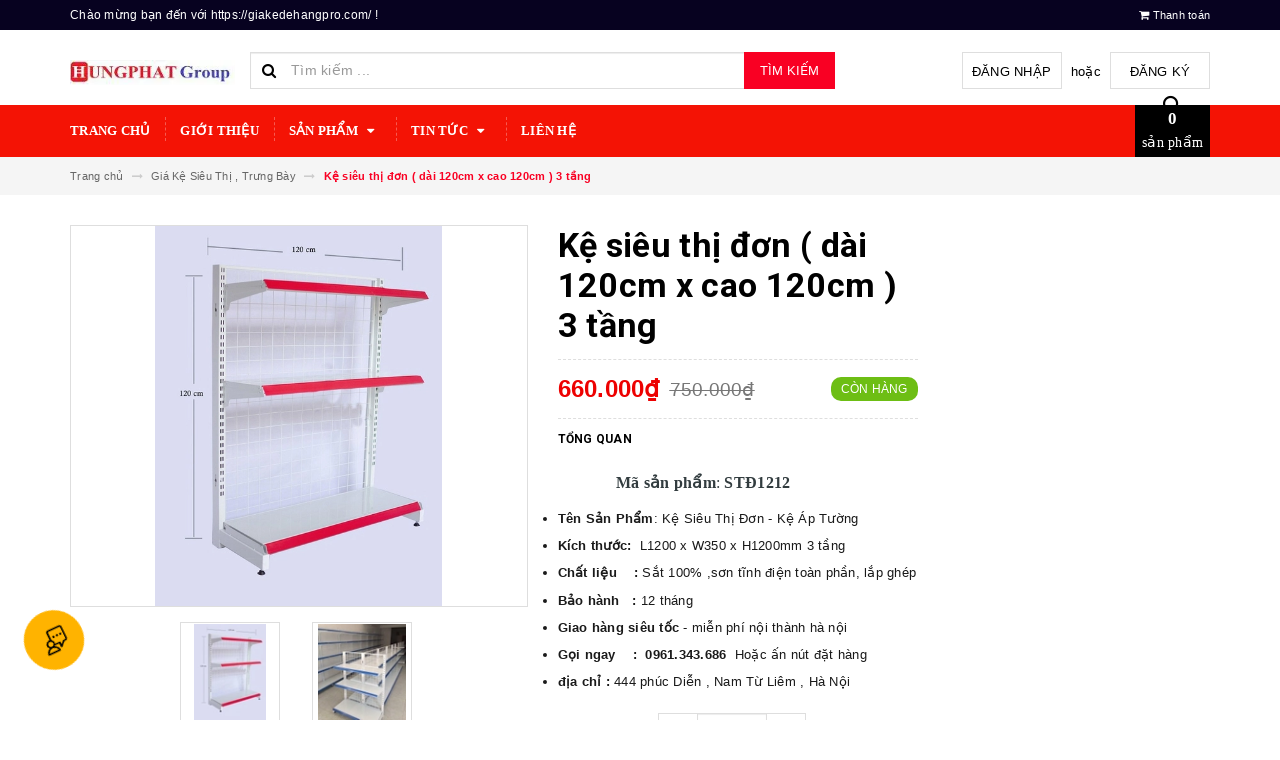

--- FILE ---
content_type: text/html; charset=utf-8
request_url: https://giakedehangpro.com/ke-sieu-thi-don-dai-120cm-x-cao-120cm-3-tang
body_size: 26130
content:
<!DOCTYPE html>
<html lang="vi">
	<head>
		
		<meta name="google-site-verification" content="BgkGPeicuhB6uvrJVmO9OZI5kdJTUaxA1tPb7iod8pg" />
					<!-- Global site tag (gtag.js) - Google Ads: 942794016 -->
			<script async src="https://www.googletagmanager.com/gtag/js?id=AW-942794016"></script>
			<script>
			  window.dataLayer = window.dataLayer || [];
			  function gtag(){dataLayer.push(arguments);}
			  gtag('js', new Date());

			  gtag('config', 'AW-942794016', { 'allow_enhanced_conversions': true });
			</script>
		
		<meta name="google-site-verification" content="c3Em1sl-tri_BHrsJY72rMgTQhWZMjduwr7-Y7cjCeY" />
		
		
		<script>
			var dataLayer = window.dataLayer || [];
			dataLayer.push({
				'google_tag_params':
				{
					'ecomm_prodid': '13810934',
					'ecomm_pagetype': 'product',
					'ecomm_totalvalue': '660000',
				}
			});
		</script>



		<!-- Google Tag Manager -->
		<script>(function(w,d,s,l,i){w[l]=w[l]||[];w[l].push({'gtm.start':
															  new Date().getTime(),event:'gtm.js'});var f=d.getElementsByTagName(s)[0],
	j=d.createElement(s),dl=l!='dataLayer'?'&l='+l:'';j.async=true;j.src=
		'https://www.googletagmanager.com/gtm.js?id='+i+dl;f.parentNode.insertBefore(j,f);
									})(window,document,'script','dataLayer','GTM-5MTQ3GD');</script>
		<!-- End Google Tag Manager -->






		<meta charset="UTF-8" />
		<meta name="format-detection" content="telephone=no"/>
		<meta name="viewport" content="width=device-width, initial-scale=1, maximum-scale=1">			
		<title>
			Kệ siêu thị đơn ( dài 120cm x cao 120cm ) 3 tầng
			
			
		</title>		
		<!-- ================= Page description ================== -->
		
		<meta name="description" content="Tên Sản Phẩm : Kệ Siêu Thị Đơn - Kệ Áp Tường Kích thước : chiều dài 70cm ; 90cm và 120cm . chiều cao có 120cm , 150cm , 180cm màu sắc : Thân trắng , riềm xanh đỏ Sử dụng : cửa hàng tạp hóa, siêu thị , cửa hàng trưng bày bán lẻ sữa đồ chơi , giày dép vv.... Vị trí : Đặt sát tường lấy hàng 1 bên Chủng loại : lắp ghép , k "/>
		
		<!-- ================= Meta ================== -->
		<meta name="keywords" content="Kệ siêu thị đơn ( dài 120cm x cao 120cm ) 3 tầng, Giá Kệ Siêu Thị , Trưng Bày, Sản Phẩm Hot Bán Chạy, gia ke sieu thi, giá kệ siêu thị, giá kệ thanh lý, giá kệ thời trang, giá kệ trưng bày, giá kệ để hàng, giá kệ để hàng ở hà nội, kệ lắp ghép, kệ sắt giá rẻ, ke sieu thi, kệ siêu thị, kệ siêu thị giá rẻ, kệ trưng bày hàng hóa, https://giakedehangpro.com/, giakedehangpro.com"/>		
		
		<meta name="robots" content="noodp,index,follow" />
		<link rel="canonical" href="https://giakedehangpro.com/ke-sieu-thi-don-dai-120cm-x-cao-120cm-3-tang/" />
		
		<meta name='revisit-after' content='1 days' />
		<!-- ================= Favicon ================== -->
		
		<link rel="icon" href="//bizweb.dktcdn.net/100/335/890/themes/690992/assets/favicon.png?1764836773938" type="image/x-icon" />
		
		<!-- ================= Google Fonts ================== -->
		
		
		
		<link href="//fonts.googleapis.com/css?family=Roboto:400,700" rel="stylesheet" type="text/css" media="all" />
		
		
		
		
			

		<!-- Facebook Open Graph meta tags -->
		

	<meta property="og:type" content="product">
	<meta property="og:title" content="Kệ siêu thị đơn ( dài 120cm x cao 120cm ) 3 tầng">
	
		<meta property="og:image" content="http://bizweb.dktcdn.net/thumb/grande/100/335/890/products/z2603896167730-396229351196988c6a2cdb0b989194ce.jpg?v=1659603671087">
		<meta property="og:image:secure_url" content="https://bizweb.dktcdn.net/thumb/grande/100/335/890/products/z2603896167730-396229351196988c6a2cdb0b989194ce.jpg?v=1659603671087">
	
		<meta property="og:image" content="http://bizweb.dktcdn.net/thumb/grande/100/335/890/products/ke-sieu-thi-don.jpg?v=1668051866157">
		<meta property="og:image:secure_url" content="https://bizweb.dktcdn.net/thumb/grande/100/335/890/products/ke-sieu-thi-don.jpg?v=1668051866157">
	
	<meta property="og:price:amount" content="660.000">
	<meta property="og:price:currency" content="VND">

<meta property="og:description" content="Tên Sản Phẩm : Kệ Siêu Thị Đơn - Kệ Áp Tường Kích thước : chiều dài 70cm ; 90cm và 120cm . chiều cao có 120cm , 150cm , 180cm màu sắc : Thân trắng , riềm xanh đỏ Sử dụng : cửa hàng tạp hóa, siêu thị , cửa hàng trưng bày bán lẻ sữa đồ chơi , giày dép vv.... Vị trí : Đặt sát tường lấy hàng 1 bên Chủng loại : lắp ghép , k">
<meta property="og:url" content="https://giakedehangpro.com/ke-sieu-thi-don-dai-120cm-x-cao-120cm-3-tang">
<meta property="og:site_name" content="https://giakedehangpro.com/">		

		<!-- Plugin CSS -->			
		<link rel="stylesheet" href="https://maxcdn.bootstrapcdn.com/bootstrap/3.3.7/css/bootstrap.min.css" integrity="sha384-BVYiiSIFeK1dGmJRAkycuHAHRg32OmUcww7on3RYdg4Va+PmSTsz/K68vbdEjh4u" crossorigin="anonymous">
		<link rel="stylesheet" href="//maxcdn.bootstrapcdn.com/font-awesome/4.5.0/css/font-awesome.min.css">
		<link href="//bizweb.dktcdn.net/100/335/890/themes/690992/assets/owl.carousel.min.css?1764836773938" rel="stylesheet" type="text/css" media="all" />

		<!-- Build Main CSS -->								
		<link href="//bizweb.dktcdn.net/100/335/890/themes/690992/assets/base.scss.css?1764836773938" rel="stylesheet" type="text/css" media="all" />		
		<link href="//bizweb.dktcdn.net/100/335/890/themes/690992/assets/style.scss.css?1764836773938" rel="stylesheet" type="text/css" media="all" />		
		<link href="//bizweb.dktcdn.net/100/335/890/themes/690992/assets/update.scss.css?1764836773938" rel="stylesheet" type="text/css" media="all" />		
		<link href="//bizweb.dktcdn.net/100/335/890/themes/690992/assets/module.scss.css?1764836773938" rel="stylesheet" type="text/css" media="all" />
		<link href="//bizweb.dktcdn.net/100/335/890/themes/690992/assets/responsive.scss.css?1764836773938" rel="stylesheet" type="text/css" media="all" />
		<link href="//bizweb.dktcdn.net/100/335/890/themes/690992/assets/update_stylesheets.scss.css?1764836773938" rel="stylesheet" type="text/css" media="all" />

		<!-- Header JS -->	
		<script src="//bizweb.dktcdn.net/100/335/890/themes/690992/assets/jquery-2.2.3.min.js?1764836773938" type="text/javascript"></script> 

		<!-- Bizweb javascript customer -->
		

		<link href="//bizweb.dktcdn.net/100/335/890/themes/690992/assets/menu-stylesheets.scss.css?1764836773938" rel="stylesheet" type="text/css" media="all" />
		<script src="//bizweb.dktcdn.net/100/335/890/themes/690992/assets/menu-scripts.js?1764836773938" type="text/javascript"></script>

		<!-- Bizweb conter for header -->
		<script>
	var Bizweb = Bizweb || {};
	Bizweb.store = 'giakedehangpro.mysapo.net';
	Bizweb.id = 335890;
	Bizweb.theme = {"id":690992,"name":"Accent","role":"main"};
	Bizweb.template = 'product';
	if(!Bizweb.fbEventId)  Bizweb.fbEventId = 'xxxxxxxx-xxxx-4xxx-yxxx-xxxxxxxxxxxx'.replace(/[xy]/g, function (c) {
	var r = Math.random() * 16 | 0, v = c == 'x' ? r : (r & 0x3 | 0x8);
				return v.toString(16);
			});		
</script>
<script>
	(function () {
		function asyncLoad() {
			var urls = ["//productreviews.sapoapps.vn/assets/js/productreviews.min.js?store=giakedehangpro.mysapo.net","//bwstatistics.sapoapps.vn/genscript/script.js?store=giakedehangpro.mysapo.net"];
			for (var i = 0; i < urls.length; i++) {
				var s = document.createElement('script');
				s.type = 'text/javascript';
				s.async = true;
				s.src = urls[i];
				var x = document.getElementsByTagName('script')[0];
				x.parentNode.insertBefore(s, x);
			}
		};
		window.attachEvent ? window.attachEvent('onload', asyncLoad) : window.addEventListener('load', asyncLoad, false);
	})();
</script>


<script>
	window.BizwebAnalytics = window.BizwebAnalytics || {};
	window.BizwebAnalytics.meta = window.BizwebAnalytics.meta || {};
	window.BizwebAnalytics.meta.currency = 'VND';
	window.BizwebAnalytics.tracking_url = '/s';

	var meta = {};
	
	meta.product = {"id": 13810934, "vendor": "Hưng Phát", "name": "Kệ siêu thị đơn ( dài 120cm x cao 120cm ) 3 tầng",
	"type": "kệ siêu thị", "price": 660000 };
	
	
	for (var attr in meta) {
	window.BizwebAnalytics.meta[attr] = meta[attr];
	}
</script>

	
		<script src="/dist/js/stats.min.js?v=96f2ff2"></script>
	











		
		

<script type="application/ld+json">
{  
   "@context":"http://schema.org",
   "@type":"Product",
   "sku":"STĐ1212",
   "name":"Kệ siêu thị đơn ( dài 120cm x cao 120cm ) 3 tầng",
   "description":"Tên Sản Phẩm: Kệ Siêu Thị Đơn - Kệ Áp Tường&nbsp;


Kích thước :&nbsp;chiều dài 70cm ; 90cm và 120cm . chiều cao có 120cm , 150cm , 180cm&nbsp;
màu sắc&nbsp;: Thân&nbsp;trắng , riềm xanh đỏ&nbsp;&nbsp;
Sử&nbsp;dụng&nbsp;:&nbsp;cửa hàng tạp hóa, siêu thị ,&nbsp;cửa hàng trưng bày bán lẻ sữa đồ chơi , giày dép vv....
Vị trí&nbsp;:&nbsp; Đặt sát tường&nbsp;&nbsp;lấy hàng 1&nbsp;bên
Chủng loại&nbsp;: lắp ghép ,&nbsp;khách hàng có thể tự lắp đặt bằng tay
Vật liệu&nbsp;:&nbsp; sắt&nbsp;100% ,sơn&nbsp;tĩnh điện toàn phần&nbsp;
Tình trạng&nbsp;:&nbsp; có sẵn , mới 100% , bảo hành 2 năm&nbsp;
Đặt Hàng :&nbsp;&nbsp;Gọi ngay&nbsp;0961.343.686 -&nbsp;0398.868.363&nbsp;Hoặc ấn nút đặt hàng&nbsp;
Địa chỉ kho hàng&nbsp;: Số 444 Đường Phúc Diễn , Nam Từ Liêm Hà Nội&nbsp;
Giao hàng&nbsp;: Miễn phí tại Hà Nội&nbsp;và &nbsp;bến bãi tại Hà Nội&nbsp;
Liên hệ Email: Giakedehangpro@gmail.com",
   "image":"https://bizweb.dktcdn.net/100/335/890/products/z2603896167730-396229351196988c6a2cdb0b989194ce.jpg?v=1659603671087",
   "url":"https://giakedehangpro.com/ke-sieu-thi-don-dai-120cm-x-cao-120cm-3-tang",
   "brand":{  
      "@type":"Brand",
      "name":"Hưng Phát",
      "url":"https://bizweb.dktcdn.net/100/335/890/themes/690992/assets/logo.png?1764836773938"
   },
   "category":"",
   "offers":{  
      "@type":"Offer",
	  
	  "availability":"http://schema.org/OutOfStock",
	  
      "price":660000,
	  "priceCurrency": "VND",
      "itemCondition": "http://schema.org/NewCondition",
      "seller": {
      "@type": "Organization",
      "name": "https://giakedehangpro.com/"
      }
   }
   
	
	
	
   
}
</script>


<script type="application/ld+json">
        {
        "@context": "http://schema.org",
        "@type": "BreadcrumbList",
        "itemListElement": 
        [
            {
                "@type": "ListItem",
                "position": 1,
                "item": 
                {
                  "@id": "https://giakedehangpro.com",
                  "name": "Trang chủ"
                }
            },
			
            {
                "@type": "ListItem",
                "position": 2,
                "item": 
                {
                  "@id": "https://giakedehangpro.com/ke-sieu-thi-don-dai-120cm-x-cao-120cm-3-tang",
                  "name": "Kệ siêu thị đơn ( dài 120cm x cao 120cm ) 3 tầng"
                }
            }
			
		    
			
			
        ]
        }
</script>



		<script>var ProductReviewsAppUtil=ProductReviewsAppUtil || {};</script>

		<script async src="//pagead2.googlesyndication.com/pagead/js/adsbygoogle.js"></script>
		<script>
			(adsbygoogle = window.adsbygoogle || []).push({
				google_ad_client: "ca-pub-4263789366691028",
				enable_page_level_ads: true
			});
		</script>

	</head>
	<body>
		<!-- Google Tag Manager (noscript) -->
		<noscript><iframe src="https://www.googletagmanager.com/ns.html?id=GTM-5MTQ3GD"
						  height="0" width="0" style="display:none;visibility:hidden"></iframe></noscript>
		<!-- End Google Tag Manager (noscript) -->


		<!-- Get default value setup for store informations -->
















<!-- end getting default value -->
		<!-- Main content -->
		<header>
	<div class="topbar">
		<div class="container">
			<div class="row">
				<div class="hidden-xs col-sm-9 col-md-10 col-lg-10 welcome-text">
					<span>Chào mừng bạn đến với https://giakedehangpro.com/ !</span>
				</div>
				<div class="col-xs-12 col-sm-3 col-md-2 col-lg-2 checkout">
					<a href="/checkout" title="Tới trang thanh toán">
						<i class="fa fa-shopping-cart"></i>
						<span>Thanh toán</span>
					</a>
				</div>
			</div>
		</div>
	</div>
	<div class="mainbar">
		<div class="container">
			<div class="row">
				<div class="col-xs-12 col-sm-3 col-md-2 col-lg-2 logo">
					<a href="/" title="Trang chủ">
						<img class="img-responsive" src="//bizweb.dktcdn.net/100/335/890/themes/690992/assets/logo.png?1764836773938" alt="Logo">
					</a>
				</div>
				<div class="col-xs-12 col-sm-4 col-md-6 col-lg-6 search-header">
					<div class="search_padding">
	<form action="/search" method="get">
		<div class="input-group search_form_action">
			<i class="fa fa-search"></i>
			<input type="text" class="form-control" maxlength="70" name="query" id="search" placeholder="Tìm kiếm ...">
			<span class="input-group-btn">
				<button class="btn btn-default btn-search" type="submit">
					Tìm kiếm
				</button>
			</span>
		</div>
	</form>
</div>
				</div>
				<div class="col-xs-12 col-sm-5 col-md-4 col-lg-4 account">
					
					<a href="/account/login">Đăng nhập</a>
					<span>hoặc</span>
					<a href="/account/register">Đăng ký</a>
						
				</div>
			</div>
		</div>
	</div>
	
	<div class="menu-nav">
		<nav class="menu-header hidden-sm hidden-xs">
	<ul id="nav" class="nav container">
		
		
		<li class="nav-item">
			<a class="nav-link" href="/" title="TRANG CHỦ">
				TRANG CHỦ
			</a>
		</li>
		
		
		
		<li class="nav-item">
			<a class="nav-link" href="/gioi-thieu-1" title="Giới thiệu">
				Giới thiệu
			</a>
		</li>
		
		
		
		<li class="nav-item">
			<a href="/collections/all" class="nav-link" title="SẢN PHẨM">
				 SẢN PHẨM <i class="fa fa-caret-down" data-toggle="dropdown"></i>
			</a>
			<ul class="dropdown-menu">
				
				
				<li class="nav-item-lv2">
					<a class="nav-link" href="/gia-ke-sieu-thi-trung-bay" title="Giá Kệ Siêu Thị , Trưng Bày">
						<i class="fa fa-angle-right"></i><span>Giá Kệ Siêu Thị , Trưng Bày</span>
					</a>
				</li>
				
				
				
				<li class="nav-item-lv2">
					<a class="nav-link" href="/gia-ke-kho-cong-ngiep" title="Giá Kệ Kho Công Nghiệp">
						<i class="fa fa-angle-right"></i><span>Giá Kệ Kho Công Nghiệp</span>
					</a>
				</li>
				
				
				
				<li class="nav-item-lv2">
					<a class="nav-link" href="/gia-ke-pallet-ke-hang-nang" title="Giá Kệ Pallet, Hàng Nặng">
						<i class="fa fa-angle-right"></i><span>Giá Kệ Pallet, Hàng Nặng</span>
					</a>
				</li>
				
				
				
				<li class="nav-item-lv2">
					<a class="nav-link" href="/tu-sat-locker-quan-ao-van-phong" title="Tủ Sắt, Locker , Văn Phòng , Quần áo">
						<i class="fa fa-angle-right"></i><span>Tủ Sắt, Locker , Văn Phòng , Quần áo</span>
					</a>
				</li>
				
				
				
				<li class="nav-item-lv2">
					<a class="nav-link" href="/gia-ke-sat-v-lo-gia-ke-da-nang" title="Giá Kệ Sắt V Lỗ Đa Năng">
						<i class="fa fa-angle-right"></i><span>Giá Kệ Sắt V Lỗ Đa Năng</span>
					</a>
				</li>
				
				
				
				<li class="nav-item-lv2">
					<a class="nav-link" href="/gia-ke-sat-v-lo-gia-ke-da-nang" title="Giá Kệ Hồ Sơ Lưu Trữ">
						<i class="fa fa-angle-right"></i><span>Giá Kệ Hồ Sơ Lưu Trữ</span>
					</a>
				</li>
				
				
			</ul>
		</li>
		
		
		
		<li class="nav-item">
			<a href="/blogs/all" class="nav-link" title="TIN TỨC">
				 TIN TỨC <i class="fa fa-caret-down" data-toggle="dropdown"></i>
			</a>
			<ul class="dropdown-menu">
				
				
				<li class="nav-item-lv2">
					<a class="nav-link" href="/tin-moi" title="Tin mới về giá kệ">
						<i class="fa fa-angle-right"></i><span>Tin mới về giá kệ</span>
					</a>
				</li>
				
				
				
				<li class="nav-item-lv2">
					<a class="nav-link" href="/tin-thi-truong" title="Tin thị trường giá kệ">
						<i class="fa fa-angle-right"></i><span>Tin thị trường giá kệ</span>
					</a>
				</li>
				
				
			</ul>
		</li>
		
		
		
		<li class="nav-item">
			<a class="nav-link" href="/lien-he-chung-toi" title="Liên hệ">
				Liên hệ
			</a>
		</li>
		
		
		
		<li class="sticky_logo" onClick="window.location.href='/'">
			<img src="//bizweb.dktcdn.net/thumb/small/100/335/890/themes/690992/assets/sticky_logo.png?1764836773938" alt="Logo" />
		</li>
		
		<div class="cart-header">
	<div class="top-cart-contain f-right">
		<div class="mini-cart text-xs-center">
			<div class="heading-cart">
				<a href="/cart">
					<span class="cartCount count_item_pr" id="cart-total"></span>
					<br>sản phẩm
				</a>
			</div>	
			<div class="top-cart-content">					
				<ul id="cart-sidebar" class="mini-products-list count_li">
					<li class="list-item">
						<ul></ul>
					</li>
					<li class="action">
						<ul>
							<li class="li-fix-1">
								<div class="top-subtotal">
									Tổng tiền thanh toán: 
									<span class="price"></span>
								</div>
							</li>
							<li class="li-fix-2" style="">
								<div class="actions">
									<a href="/cart" class="btn btn-primary">
										<span>Giỏ hàng</span>
									</a>
									<a href="/checkout" class="btn btn-checkout btn-gray">
										<span>Thanh toán</span>
									</a>
								</div>
							</li>
						</ul>
					</li>
				</ul>
			</div>
		</div>
	</div>
</div>
	</ul>
</nav>
		<div class="sidebar-menu sidebar_menu site-nav-mobile menu-header hidden-md hidden-lg">
	<div class="sidebar-menu-title module-header">
		<div class="module-title">
			
			<a href="/" class="sticky_logo">
				<img src="//bizweb.dktcdn.net/thumb/small/100/335/890/themes/690992/assets/sticky_logo.png?1764836773938" alt="Logo" />
			</a>
			
			<i class="fa fa-bars"></i>
			<span>MENU</span>
		</div>
		<a class="mobile-cart" href="/cart">
			<span class="cart-count-mobile">0</span>
		</a>
	</div>
	<div class="sidebar-menu-content">
		<div class="sidebar-linklists">
			<ul>
				
				
				<li class="sidebar-menu-list menu-item collection-sidebar-menu">
					<a class="ajaxLayer" href="/" title="TRANG CHỦ">
						<span>TRANG CHỦ</span>
					</a>
					
				</li>
				
				<li class="sidebar-menu-list menu-item collection-sidebar-menu">
					<a class="ajaxLayer" href="/gioi-thieu-1" title="Giới thiệu">
						<span>Giới thiệu</span>
					</a>
					
				</li>
				
				<li class="sidebar-menu-list menu-item collection-sidebar-menu">
					<a class="ajaxLayer" href="/collections/all" title="SẢN PHẨM">
						<span>SẢN PHẨM</span>
					</a>
					
					<ul style="display: none" class="lv2">
						
						<li>
							<a class="ajaxLayer a_lv2" href="/gia-ke-sieu-thi-trung-bay" title="Giá Kệ Siêu Thị , Trưng Bày">
								<span>Giá Kệ Siêu Thị , Trưng Bày</span>
							</a>
							
						</li>
						
						<li>
							<a class="ajaxLayer a_lv2" href="/gia-ke-kho-cong-ngiep" title="Giá Kệ Kho Công Nghiệp">
								<span>Giá Kệ Kho Công Nghiệp</span>
							</a>
							
						</li>
						
						<li>
							<a class="ajaxLayer a_lv2" href="/gia-ke-pallet-ke-hang-nang" title="Giá Kệ Pallet, Hàng Nặng">
								<span>Giá Kệ Pallet, Hàng Nặng</span>
							</a>
							
						</li>
						
						<li>
							<a class="ajaxLayer a_lv2" href="/tu-sat-locker-quan-ao-van-phong" title="Tủ Sắt, Locker , Văn Phòng , Quần áo">
								<span>Tủ Sắt, Locker , Văn Phòng , Quần áo</span>
							</a>
							
						</li>
						
						<li>
							<a class="ajaxLayer a_lv2" href="/gia-ke-sat-v-lo-gia-ke-da-nang" title="Giá Kệ Sắt V Lỗ Đa Năng">
								<span>Giá Kệ Sắt V Lỗ Đa Năng</span>
							</a>
							
						</li>
						
						<li>
							<a class="ajaxLayer a_lv2" href="/gia-ke-sat-v-lo-gia-ke-da-nang" title="Giá Kệ Hồ Sơ Lưu Trữ">
								<span>Giá Kệ Hồ Sơ Lưu Trữ</span>
							</a>
							
						</li>
						
					</ul>
					
				</li>
				
				<li class="sidebar-menu-list menu-item collection-sidebar-menu">
					<a class="ajaxLayer" href="/blogs/all" title="TIN TỨC">
						<span>TIN TỨC</span>
					</a>
					
					<ul style="display: none" class="lv2">
						
						<li>
							<a class="ajaxLayer a_lv2" href="/tin-moi" title="Tin mới về giá kệ">
								<span>Tin mới về giá kệ</span>
							</a>
							
						</li>
						
						<li>
							<a class="ajaxLayer a_lv2" href="/tin-thi-truong" title="Tin thị trường giá kệ">
								<span>Tin thị trường giá kệ</span>
							</a>
							
						</li>
						
					</ul>
					
				</li>
				
				<li class="sidebar-menu-list menu-item collection-sidebar-menu">
					<a class="ajaxLayer" href="/lien-he-chung-toi" title="Liên hệ">
						<span>Liên hệ</span>
					</a>
					
				</li>
				
			</ul>
		</div>
	</div>
</div>
	</div>
</header>
		
		<section class="breadcrumbs">
	<div class="container">
		<div class="row">
			<div class="col-xs-12">
				<ul class="breadcrumb">
					<li class="home">
						<a href="/" title="Trang chủ">
							<span>Trang chủ</span>
						</a>						
						<i class="fa fa-long-arrow-right" aria-hidden="true"></i>
					</li>
					
						
						<li>
							<a href="/gia-ke-sieu-thi-trung-bay">
								<span>Giá Kệ Siêu Thị , Trưng Bày</span>
							</a>
							<i class="fa fa-long-arrow-right" aria-hidden="true"></i>
						</li>
						
						<li>
							<strong>
								<span>Kệ siêu thị đơn ( dài 120cm x cao 120cm ) 3 tầng</span>
							</strong>
						<li>
						
					
				</ul>
			</div>
		</div>
	</div>
</section>
		
		






<section class="product-template product">
	<div class="container">
		<div class="row">
			<div class="details-product">
				<div class="col-xs-12 col-sm-12 col-md-4 col-lg-5 images-pro">
					<div class="large-image">
						<a onclick="return false" href="//bizweb.dktcdn.net/thumb/1024x1024/100/335/890/products/z2603896167730-396229351196988c6a2cdb0b989194ce.jpg?v=1659603671087" class="large_image_url checkurl dp-flex" data-rel="prettyPhoto[product-gallery]">
							
							<img id="zoom_01" class="img-responsive" src="//bizweb.dktcdn.net/thumb/grande/100/335/890/products/z2603896167730-396229351196988c6a2cdb0b989194ce.jpg?v=1659603671087" alt="ke-sieu-thi-don-dai-120cm-x-cao-120cm-3-tang">
							
						</a>
					</div>

					
					<div class="imgthumb-prolist">
						<div id="gallery_01" class="owl-carousel owl-theme owl-nav-circle" data-nav="true" data-lg-items="3" data-md-items="3" data-sm-items="6" data-xs-items="4" data-xxs-items="3" data-margin="5" data-auto-height="true">
							
							<div class="item">
								<a href="javascript:void(0);" data-image="//bizweb.dktcdn.net/thumb/grande/100/335/890/products/z2603896167730-396229351196988c6a2cdb0b989194ce.jpg?v=1659603671087" data-zoom-image="//bizweb.dktcdn.net/thumb/1024x1024/100/335/890/products/z2603896167730-396229351196988c6a2cdb0b989194ce.jpg?v=1659603671087">
									<img src="//bizweb.dktcdn.net/thumb/small/100/335/890/products/z2603896167730-396229351196988c6a2cdb0b989194ce.jpg?v=1659603671087" class="img-responsive" alt="ke-sieu-thi-don-dai-120cm-x-cao-120cm-3-tang">
								</a>
							</div>
							
							<div class="item">
								<a href="javascript:void(0);" data-image="//bizweb.dktcdn.net/thumb/grande/100/335/890/products/ke-sieu-thi-don.jpg?v=1668051866157" data-zoom-image="//bizweb.dktcdn.net/thumb/1024x1024/100/335/890/products/ke-sieu-thi-don.jpg?v=1668051866157">
									<img src="//bizweb.dktcdn.net/thumb/small/100/335/890/products/ke-sieu-thi-don.jpg?v=1668051866157" class="img-responsive" alt="ke-sieu-thi-don-dai-120cm-x-cao-120cm-3-tang">
								</a>
							</div>
							
						</div>
					</div>
					
				</div>

				<div class="col-xs-12 col-sm-12 col-md-5 col-lg-4 details-pro">
					<h1 class="title-head">Kệ siêu thị đơn ( dài 120cm x cao 120cm ) 3 tầng</h1>

					<div class="border_pro">
	<div class="price-box layout_pricebox clearfix">
		
		<span class="special-price">
			<span class="price product-price">660.000₫</span>
			<meta itemprop="price" content="660000">
			<meta itemprop="priceCurrency" content="VND">
		</span> <!-- Giá Khuyến mại -->
		<span class="old-price" itemprop="priceSpecification" itemscope="" itemtype="http://schema.org/priceSpecification">
			<del class="price product-price-old">
				750.000₫
			</del>
			<meta itemprop="price" content="750000">
			<meta itemprop="priceCurrency" content="VND">
		</span> <!-- Giás gốc -->
		
		<div class="inventory_quantity">
			
			
			<span class="a-stock">
				Còn hàng
			</span>
			
			
		</div>
	</div>
</div>

<style>
	.inventory_quantity {
		font-size: 12px;
		line-height: normal;
		display: inline-block;
		border-radius: 10px;
		background: #6dbe14;
		color: #fff;
		padding: 5px 10px;
		position: absolute;
		margin: 0;
		right: 15px;
		text-transform: uppercase;
	}
</style>

					
					<label>
						<strong>Tổng quan</strong>
					</label>
					<div class="product-summary product_description">
						<div class="rte description">
							
							<h2 style="text-align: justify;">&nbsp; &nbsp; &nbsp; &nbsp;&nbsp;<span style="font-size:16px;"><strong>Mã sản phẩm</strong>:&nbsp;<strong>STĐ1212</strong></span></h2>
<ul>
<li><strong>Tên Sản Phẩm</strong>: Kệ Siêu Thị Đơn - Kệ Áp Tường<b>&nbsp;</b></li>
<li><strong>Kích thước:&nbsp;</strong>&nbsp;L1200&nbsp;x W350 x H1200mm 3&nbsp;tầng&nbsp;</li>
<li><strong>Chất liệu&nbsp; &nbsp; :</strong>&nbsp;Sắt 100% ,sơn tĩnh điện toàn phần, lắp ghép</li>
<li><strong>Bảo hành&nbsp; &nbsp;:</strong>&nbsp;12 tháng</li>
<li><strong>Giao hàng siêu tốc</strong>&nbsp;- miễn phí nội thành hà nội&nbsp;</li>
<li><strong>Gọi ngay&nbsp; &nbsp; :&nbsp;</strong><b><strong>&nbsp;</strong>0961.343.686&nbsp;</b><strong>&nbsp;</strong>Hoặc ấn nút đặt hàng</li>
<li><b>địa chỉ :&nbsp;</b>444 phúc Diễn , Nam Từ Liêm , Hà Nội</li></ul>
							
						</div>
					</div>
					

					<div class="form-product">
						<form enctype="multipart/form-data" id="add-to-cart-form" action="/cart/add" method="post" class="form-inline">
							<div class="box-variant clearfix">
								
								
								<input type="hidden" name="variantId" value="23213803" />
								
							</div>

							<div class="form-group product_quantity ">
								<label class="form-control-label">Số lượng</label>
								<button onclick="var result = document.getElementById('qty'); var qty = result.value; if( !isNaN( qty ) &amp;&amp; qty > 1 ) result.value--;return false;" class="reduced btn btn-ipnb" type="button">-</button>
								<input type="text" class="form-control text-xs-center qty" title="Số lượng" value="1" maxlength="3" id="qty" name="quantity" onkeyup="valid(this,'numbers')" onblur="valid(this,'numbers')">
								<button onclick="var result = document.getElementById('qty'); var qty = result.value; if( !isNaN( qty )) result.value++;return false;" class="increase btn btn-ipnb" type="button">+</button>
							</div>

							<!-- BUTTON ACTIONS -->
							<input class="hidden" type="hidden" name="variantId" value="23213803" />
							<div class="button_actions">
								
								
								
								<button type="submit" class="btn btn-buy btn-transition btn-cart btn_buy add_to_cart" title="Thêm vào giỏ hàng">
									<span><i class="fa fa-shopping-cart"></i> Thêm vào giỏ hàng</span>
								</button>
								
								
								
							</div>
							<!-- END BUTTON ACTIONS -->
						</form>
					</div>

					

					
				</div>

				<div class="col-xs-12 hidden-sm col-md-3 col-lg-3">
					
					
					
					
					
					
					
					
					
					
					
					
					
				</div>
			</div>
		</div>

		
		<div class="row">
			<div class="col-xs-12 col-sm-12 col-md-12 col-lg-12">
				<div class="product-tab e-tabs">
					<ul class="tabs tabs-title clearfix">
						
						
						
						
						
						<li class="tab-link" data-tab="tab-1">
							<h5 class="tab_title">
								<span>Chi tiết sản phẩm</span>
							</h5>
						</li>
						
						
						
						
						
						
						
						
						
						
						
						
					</ul>

					
					<div id="tab-1" class="tab-content">
						<div class="rte">
							<h1><span style="font-size:16px;"><strong>Tên Sản Phẩm</strong>: Kệ Siêu Thị Đơn - Kệ Áp Tường<b>&nbsp;</b></span></h1>
<p><span style="font-size:16px;"><img data-thumb="original" original-height="745" original-width="562" src="//bizweb.dktcdn.net/100/335/890/products/z2603896167730-396229351196988c6a2cdb0b989194ce.jpg?v=1659603671087" /></span></p>
<ul style="box-sizing:border-box; word-break:break-word; padding:0px; list-style:outside disc; color:#000000; font-family:&quot;Helvetica Neue&quot;, Helvetica, Arial, sans-serif; font-size:13px; font-style:normal; font-variant-ligatures:normal; font-variant-caps:normal; font-weight:400; letter-spacing:0.25px; orphans:2; text-align:start; text-indent:0px; text-transform:none; white-space:normal; widows:2; word-spacing:0px; -webkit-text-stroke-width:0px; text-decoration-thickness:initial; text-decoration-style:initial; text-decoration-color:initial; background-color:#ffffff">
<li style="box-sizing:border-box; word-break:break-word; margin-bottom:6px"><span style="font-size:16px;"><span style="box-sizing:border-box"><span style="word-break:break-word"><span style="box-sizing:border-box"><span style="word-break:break-word"><span style="box-sizing:border-box"><span style="word-break:break-word"><span style="box-sizing:border-box"><span style="word-break:break-word"><span style="box-sizing:border-box"><span style="word-break:break-word"><span style="box-sizing:border-box"><span style="word-break:break-word"><span style="box-sizing:border-box"><span style="word-break:break-word"><span style="box-sizing:border-box"><span style="word-break:break-word"><span style="box-sizing:border-box"><span style="word-break:break-word"><span style="box-sizing:border-box"><span style="word-break:break-word"><span style="box-sizing:border-box"><span style="word-break:break-word"><span style="box-sizing:border-box"><span style="word-break:break-word"><span style="box-sizing:border-box"><span style="word-break:break-word"><span style="box-sizing:border-box"><span style="word-break:break-word"><span style="box-sizing:border-box"><span style="word-break:break-word"><span style="box-sizing:border-box"><span style="word-break:break-word"><span style="box-sizing:border-box"><span style="word-break:break-word"><span style="box-sizing:border-box"><span style="word-break:break-word"><span style="box-sizing:border-box"><span style="word-break:break-word"><span style="box-sizing:border-box"><span style="word-break:break-word"><span style="box-sizing:border-box"><span style="word-break:break-word"><span style="box-sizing:border-box"><span style="word-break:break-word"><span style="box-sizing:border-box"><span style="word-break:break-word"><span style="box-sizing:border-box"><span style="word-break:break-word"><span style="box-sizing:border-box"><span style="word-break:break-word"><span style="box-sizing:border-box"><span style="word-break:break-word"><span style="box-sizing:border-box"><span style="word-break:break-word"><span style="box-sizing:border-box"><span style="word-break:break-word"><span style="box-sizing:border-box"><span style="word-break:break-word"><span style="box-sizing:border-box"><span style="word-break:break-word"><span style="box-sizing:border-box"><span style="word-break:break-word"><strong style="box-sizing:border-box; word-break:break-word; font-weight:bold">Kích thước :</strong>&nbsp;chiều dài 70cm ; 90cm và 120cm . chiều cao có 120cm , 150cm , 180cm&nbsp;</span></span></span></span></span></span></span></span></span></span></span></span></span></span></span></span></span></span></span></span></span></span></span></span></span></span></span></span></span></span></span></span></span></span></span></span></span></span></span></span></span></span></span></span></span></span></span></span></span></span></span></span></span></span></span></span></span></span></span></span></span></span></span></li>
<li style="box-sizing:border-box; word-break:break-word; margin-bottom:6px"><span style="font-size:16px;"><span style="box-sizing:border-box"><span style="word-break:break-word"><span style="box-sizing:border-box"><span style="word-break:break-word"><span style="box-sizing:border-box"><span style="word-break:break-word"><span style="box-sizing:border-box"><span style="word-break:break-word"><span style="box-sizing:border-box"><span style="word-break:break-word"><span style="box-sizing:border-box"><span style="word-break:break-word"><span style="box-sizing:border-box"><span style="word-break:break-word"><span style="box-sizing:border-box"><span style="word-break:break-word"><span style="box-sizing:border-box"><span style="word-break:break-word"><span style="box-sizing:border-box"><span style="word-break:break-word"><span style="box-sizing:border-box"><span style="word-break:break-word"><span style="box-sizing:border-box"><span style="word-break:break-word"><span style="box-sizing:border-box"><span style="word-break:break-word"><span style="box-sizing:border-box"><span style="word-break:break-word"><span style="box-sizing:border-box"><span style="word-break:break-word"><span style="box-sizing:border-box"><span style="word-break:break-word"><span style="box-sizing:border-box"><span style="word-break:break-word"><span style="box-sizing:border-box"><span style="word-break:break-word"><span style="box-sizing:border-box"><span style="word-break:break-word"><span style="box-sizing:border-box"><span style="word-break:break-word"><span style="box-sizing:border-box"><span style="word-break:break-word"><span style="box-sizing:border-box"><span style="word-break:break-word"><span style="box-sizing:border-box"><span style="word-break:break-word"><span style="box-sizing:border-box"><span style="word-break:break-word"><span style="box-sizing:border-box"><span style="word-break:break-word"><span style="box-sizing:border-box"><span style="word-break:break-word"><span style="box-sizing:border-box"><span style="word-break:break-word"><span style="box-sizing:border-box"><span style="word-break:break-word"><span style="box-sizing:border-box"><span style="word-break:break-word"><span style="box-sizing:border-box"><span style="word-break:break-word"><span style="box-sizing:border-box"><span style="word-break:break-word"><strong style="box-sizing:border-box; word-break:break-word; font-weight:bold">màu sắc</strong>&nbsp;: Thân&nbsp;trắng , riềm xanh đỏ&nbsp;&nbsp;</span></span></span></span></span></span></span></span></span></span></span></span></span></span></span></span></span></span></span></span></span></span></span></span></span></span></span></span></span></span></span></span></span></span></span></span></span></span></span></span></span></span></span></span></span></span></span></span></span></span></span></span></span></span></span></span></span></span></span></span></span></span></span></li>
<li style="box-sizing:border-box; word-break:break-word; margin-bottom:6px"><span style="font-size:16px;"><span style="box-sizing:border-box"><span style="word-break:break-word"><span style="box-sizing:border-box"><span style="word-break:break-word"><span style="box-sizing:border-box"><span style="word-break:break-word"><span style="box-sizing:border-box"><span style="word-break:break-word"><span style="box-sizing:border-box"><span style="word-break:break-word"><span style="box-sizing:border-box"><span style="word-break:break-word"><span style="box-sizing:border-box"><span style="word-break:break-word"><span style="box-sizing:border-box"><span style="word-break:break-word"><span style="box-sizing:border-box"><span style="word-break:break-word"><span style="box-sizing:border-box"><span style="word-break:break-word"><span style="box-sizing:border-box"><span style="word-break:break-word"><span style="box-sizing:border-box"><span style="word-break:break-word"><span style="box-sizing:border-box"><span style="word-break:break-word"><span style="box-sizing:border-box"><span style="word-break:break-word"><span style="box-sizing:border-box"><span style="word-break:break-word"><span style="box-sizing:border-box"><span style="word-break:break-word"><span style="box-sizing:border-box"><span style="word-break:break-word"><span style="box-sizing:border-box"><span style="word-break:break-word"><span style="box-sizing:border-box"><span style="word-break:break-word"><span style="box-sizing:border-box"><span style="word-break:break-word"><span style="box-sizing:border-box"><span style="word-break:break-word"><span style="box-sizing:border-box"><span style="word-break:break-word"><span style="box-sizing:border-box"><span style="word-break:break-word"><span style="box-sizing:border-box"><span style="word-break:break-word"><span style="box-sizing:border-box"><span style="word-break:break-word"><span style="box-sizing:border-box"><span style="word-break:break-word"><span style="box-sizing:border-box"><span style="word-break:break-word"><span style="box-sizing:border-box"><span style="word-break:break-word"><span style="box-sizing:border-box"><span style="word-break:break-word"><span style="box-sizing:border-box"><span style="word-break:break-word"><span style="box-sizing:border-box"><span style="word-break:break-word"><span style="box-sizing:border-box"><span style="word-break:break-word"><span style="box-sizing:border-box"><span style="word-break:break-word"><span style="box-sizing:border-box"><span style="word-break:break-word"><span style="box-sizing:border-box"><span style="word-break:break-word"><span style="box-sizing:border-box"><span style="word-break:break-word"><span style="box-sizing:border-box"><span style="word-break:break-word"><span style="box-sizing:border-box"><span style="word-break:break-word"><span style="box-sizing:border-box"><span style="word-break:break-word"><span style="box-sizing:border-box"><span style="word-break:break-word"><span style="box-sizing:border-box"><span style="word-break:break-word"><span style="box-sizing:border-box"><span style="word-break:break-word"><span style="box-sizing:border-box"><span style="word-break:break-word"><span style="box-sizing:border-box"><span style="word-break:break-word"><span style="box-sizing:border-box"><span style="word-break:break-word"><span style="box-sizing:border-box"><span style="word-break:break-word"><span style="box-sizing:border-box"><span style="word-break:break-word"><span style="box-sizing:border-box"><span style="word-break:break-word"><span style="box-sizing:border-box"><span style="word-break:break-word"><span style="box-sizing:border-box"><span style="word-break:break-word"><span style="box-sizing:border-box"><span style="word-break:break-word"><span style="box-sizing:border-box"><span style="word-break:break-word"><span style="box-sizing:border-box"><span style="word-break:break-word"><span style="box-sizing:border-box"><span style="word-break:break-word"><span style="box-sizing:border-box"><span style="word-break:break-word"><span style="box-sizing:border-box"><span style="word-break:break-word"><span style="box-sizing:border-box"><span style="word-break:break-word"><span style="box-sizing:border-box"><span style="word-break:break-word"><span style="box-sizing:border-box"><span style="word-break:break-word"><span style="box-sizing:border-box"><span style="word-break:break-word"><span style="box-sizing:border-box"><span style="word-break:break-word"><span style="box-sizing:border-box"><span style="word-break:break-word"><span style="font-family:Arial, Helvetica, sans-serif"><span style="box-sizing:border-box"><span style="word-break:break-word"><span style="box-sizing:border-box"><span style="word-break:break-word"><span style="box-sizing:border-box"><span style="word-break:break-word"><span style="box-sizing:border-box"><span style="word-break:break-word"><span style="box-sizing:border-box"><span style="word-break:break-word"><span style="box-sizing:border-box"><span style="word-break:break-word"><span style="box-sizing:border-box"><span style="word-break:break-word"><span style="box-sizing:border-box"><span style="word-break:break-word"><span style="box-sizing:border-box"><span style="word-break:break-word"><span style="box-sizing:border-box"><span style="word-break:break-word"><span style="box-sizing:border-box"><span style="word-break:break-word"><span style="box-sizing:border-box"><span style="word-break:break-word"><span style="box-sizing:border-box"><span style="word-break:break-word"><span style="box-sizing:border-box"><span style="word-break:break-word"><span style="box-sizing:border-box"><span style="word-break:break-word"><span style="box-sizing:border-box"><span style="word-break:break-word"><span style="box-sizing:border-box"><span style="word-break:break-word"><span style="box-sizing:border-box"><span style="word-break:break-word"><span style="box-sizing:border-box"><span style="word-break:break-word"><span style="box-sizing:border-box"><span style="word-break:break-word"><span style="box-sizing:border-box"><span style="word-break:break-word"><span style="box-sizing:border-box"><span style="word-break:break-word"><span style="box-sizing:border-box"><span style="word-break:break-word"><span style="box-sizing:border-box"><span style="word-break:break-word"><span style="box-sizing:border-box"><span style="word-break:break-word"><span style="box-sizing:border-box"><span style="word-break:break-word"><span style="box-sizing:border-box"><span style="word-break:break-word"><span style="box-sizing:border-box"><span style="word-break:break-word"><span style="box-sizing:border-box"><span style="word-break:break-word"><span style="box-sizing:border-box"><span style="word-break:break-word"><span style="box-sizing:border-box"><span style="word-break:break-word"><span style="color:#000000"><strong style="box-sizing:border-box; word-break:break-word; font-weight:bold">Sử&nbsp;dụng&nbsp;</strong>:&nbsp;cửa hàng tạp hóa, siêu thị ,&nbsp;cửa hàng trưng bày bán lẻ sữa đồ chơi , giày dép vv....</span></span></span></span></span></span></span></span></span></span></span></span></span></span></span></span></span></span></span></span></span></span></span></span></span></span></span></span></span></span></span></span></span></span></span></span></span></span></span></span></span></span></span></span></span></span></span></span></span></span></span></span></span></span></span></span></span></span></span></span></span></span></span></span></span></span></span></span></span></span></span></span></span></span></span></span></span></span></span></span></span></span></span></span></span></span></span></span></span></span></span></span></span></span></span></span></span></span></span></span></span></span></span></span></span></span></span></span></span></span></span></span></span></span></span></span></span></span></span></span></span></span></span></span></span></span></span></span></span></span></span></span></span></span></span></span></span></span></span></span></span></span></span></span></span></span></span></span></span></span></span></span></span></span></span></span></span></span></span></span></span></span></span></span></span></span></span></span></span></span></span></span></span></span></span></span></span></span></span></span></span></span></span></span></span></span></span></span></span></li>
<li style="box-sizing:border-box; word-break:break-word; margin-bottom:6px"><span style="font-size:16px;"><span style="box-sizing:border-box"><span style="word-break:break-word"><span style="box-sizing:border-box"><span style="word-break:break-word"><span style="box-sizing:border-box"><span style="word-break:break-word"><span style="box-sizing:border-box"><span style="word-break:break-word"><span style="box-sizing:border-box"><span style="word-break:break-word"><span style="box-sizing:border-box"><span style="word-break:break-word"><span style="box-sizing:border-box"><span style="word-break:break-word"><span style="box-sizing:border-box"><span style="word-break:break-word"><span style="box-sizing:border-box"><span style="word-break:break-word"><span style="box-sizing:border-box"><span style="word-break:break-word"><span style="box-sizing:border-box"><span style="word-break:break-word"><span style="box-sizing:border-box"><span style="word-break:break-word"><span style="box-sizing:border-box"><span style="word-break:break-word"><span style="box-sizing:border-box"><span style="word-break:break-word"><span style="box-sizing:border-box"><span style="word-break:break-word"><span style="box-sizing:border-box"><span style="word-break:break-word"><span style="box-sizing:border-box"><span style="word-break:break-word"><span style="box-sizing:border-box"><span style="word-break:break-word"><span style="box-sizing:border-box"><span style="word-break:break-word"><span style="box-sizing:border-box"><span style="word-break:break-word"><span style="box-sizing:border-box"><span style="word-break:break-word"><span style="box-sizing:border-box"><span style="word-break:break-word"><span style="box-sizing:border-box"><span style="word-break:break-word"><span style="box-sizing:border-box"><span style="word-break:break-word"><span style="box-sizing:border-box"><span style="word-break:break-word"><span style="box-sizing:border-box"><span style="word-break:break-word"><span style="box-sizing:border-box"><span style="word-break:break-word"><span style="box-sizing:border-box"><span style="word-break:break-word"><span style="box-sizing:border-box"><span style="word-break:break-word"><span style="box-sizing:border-box"><span style="word-break:break-word"><span style="box-sizing:border-box"><span style="word-break:break-word"><span style="box-sizing:border-box"><span style="word-break:break-word"><span style="box-sizing:border-box"><span style="word-break:break-word"><span style="box-sizing:border-box"><span style="word-break:break-word"><span style="box-sizing:border-box"><span style="word-break:break-word"><span style="box-sizing:border-box"><span style="word-break:break-word"><span style="box-sizing:border-box"><span style="word-break:break-word"><span style="box-sizing:border-box"><span style="word-break:break-word"><span style="box-sizing:border-box"><span style="word-break:break-word"><span style="box-sizing:border-box"><span style="word-break:break-word"><span style="box-sizing:border-box"><span style="word-break:break-word"><span style="box-sizing:border-box"><span style="word-break:break-word"><span style="box-sizing:border-box"><span style="word-break:break-word"><span style="box-sizing:border-box"><span style="word-break:break-word"><span style="box-sizing:border-box"><span style="word-break:break-word"><span style="box-sizing:border-box"><span style="word-break:break-word"><span style="box-sizing:border-box"><span style="word-break:break-word"><span style="box-sizing:border-box"><span style="word-break:break-word"><span style="box-sizing:border-box"><span style="word-break:break-word"><span style="box-sizing:border-box"><span style="word-break:break-word"><span style="box-sizing:border-box"><span style="word-break:break-word"><span style="box-sizing:border-box"><span style="word-break:break-word"><span style="box-sizing:border-box"><span style="word-break:break-word"><span style="box-sizing:border-box"><span style="word-break:break-word"><span style="box-sizing:border-box"><span style="word-break:break-word"><span style="box-sizing:border-box"><span style="word-break:break-word"><span style="box-sizing:border-box"><span style="word-break:break-word"><span style="box-sizing:border-box"><span style="word-break:break-word"><span style="box-sizing:border-box"><span style="word-break:break-word"><span style="box-sizing:border-box"><span style="word-break:break-word"><span style="box-sizing:border-box"><span style="word-break:break-word"><span style="box-sizing:border-box"><span style="word-break:break-word"><span style="font-family:Arial, Helvetica, sans-serif"><span style="box-sizing:border-box"><span style="word-break:break-word"><span style="box-sizing:border-box"><span style="word-break:break-word"><span style="box-sizing:border-box"><span style="word-break:break-word"><span style="box-sizing:border-box"><span style="word-break:break-word"><span style="box-sizing:border-box"><span style="word-break:break-word"><span style="box-sizing:border-box"><span style="word-break:break-word"><span style="box-sizing:border-box"><span style="word-break:break-word"><span style="box-sizing:border-box"><span style="word-break:break-word"><span style="box-sizing:border-box"><span style="word-break:break-word"><span style="box-sizing:border-box"><span style="word-break:break-word"><span style="box-sizing:border-box"><span style="word-break:break-word"><span style="box-sizing:border-box"><span style="word-break:break-word"><span style="box-sizing:border-box"><span style="word-break:break-word"><span style="box-sizing:border-box"><span style="word-break:break-word"><span style="box-sizing:border-box"><span style="word-break:break-word"><span style="box-sizing:border-box"><span style="word-break:break-word"><span style="box-sizing:border-box"><span style="word-break:break-word"><span style="box-sizing:border-box"><span style="word-break:break-word"><span style="box-sizing:border-box"><span style="word-break:break-word"><span style="box-sizing:border-box"><span style="word-break:break-word"><span style="box-sizing:border-box"><span style="word-break:break-word"><span style="box-sizing:border-box"><span style="word-break:break-word"><span style="box-sizing:border-box"><span style="word-break:break-word"><span style="box-sizing:border-box"><span style="word-break:break-word"><span style="box-sizing:border-box"><span style="word-break:break-word"><span style="box-sizing:border-box"><span style="word-break:break-word"><span style="box-sizing:border-box"><span style="word-break:break-word"><span style="box-sizing:border-box"><span style="word-break:break-word"><span style="box-sizing:border-box"><span style="word-break:break-word"><span style="box-sizing:border-box"><span style="word-break:break-word"><span style="box-sizing:border-box"><span style="word-break:break-word"><span style="color:#000000"><strong style="box-sizing:border-box; word-break:break-word; font-weight:bold">Vị trí&nbsp;</strong>:&nbsp; Đặt sát tường&nbsp;&nbsp;lấy hàng 1&nbsp;bên</span></span></span></span></span></span></span></span></span></span></span></span></span></span></span></span></span></span></span></span></span></span></span></span></span></span></span></span></span></span></span></span></span></span></span></span></span></span></span></span></span></span></span></span></span></span></span></span></span></span></span></span></span></span></span></span></span></span></span></span></span></span></span></span></span></span></span></span></span></span></span></span></span></span></span></span></span></span></span></span></span></span></span></span></span></span></span></span></span></span></span></span></span></span></span></span></span></span></span></span></span></span></span></span></span></span></span></span></span></span></span></span></span></span></span></span></span></span></span></span></span></span></span></span></span></span></span></span></span></span></span></span></span></span></span></span></span></span></span></span></span></span></span></span></span></span></span></span></span></span></span></span></span></span></span></span></span></span></span></span></span></span></span></span></span></span></span></span></span></span></span></span></span></span></span></span></span></span></span></span></span></span></span></span></span></span></span></span></span></li>
<li style="box-sizing:border-box; word-break:break-word; margin-bottom:6px"><span style="font-size:16px;"><span style="box-sizing:border-box"><span style="word-break:break-word"><span style="box-sizing:border-box"><span style="word-break:break-word"><span style="box-sizing:border-box"><span style="word-break:break-word"><span style="box-sizing:border-box"><span style="word-break:break-word"><span style="box-sizing:border-box"><span style="word-break:break-word"><span style="box-sizing:border-box"><span style="word-break:break-word"><span style="box-sizing:border-box"><span style="word-break:break-word"><span style="box-sizing:border-box"><span style="word-break:break-word"><span style="box-sizing:border-box"><span style="word-break:break-word"><span style="box-sizing:border-box"><span style="word-break:break-word"><span style="box-sizing:border-box"><span style="word-break:break-word"><span style="box-sizing:border-box"><span style="word-break:break-word"><span style="box-sizing:border-box"><span style="word-break:break-word"><span style="box-sizing:border-box"><span style="word-break:break-word"><span style="box-sizing:border-box"><span style="word-break:break-word"><span style="box-sizing:border-box"><span style="word-break:break-word"><span style="box-sizing:border-box"><span style="word-break:break-word"><span style="box-sizing:border-box"><span style="word-break:break-word"><span style="box-sizing:border-box"><span style="word-break:break-word"><span style="box-sizing:border-box"><span style="word-break:break-word"><span style="box-sizing:border-box"><span style="word-break:break-word"><span style="box-sizing:border-box"><span style="word-break:break-word"><span style="box-sizing:border-box"><span style="word-break:break-word"><span style="box-sizing:border-box"><span style="word-break:break-word"><span style="box-sizing:border-box"><span style="word-break:break-word"><span style="box-sizing:border-box"><span style="word-break:break-word"><span style="box-sizing:border-box"><span style="word-break:break-word"><span style="box-sizing:border-box"><span style="word-break:break-word"><span style="box-sizing:border-box"><span style="word-break:break-word"><span style="box-sizing:border-box"><span style="word-break:break-word"><span style="box-sizing:border-box"><span style="word-break:break-word"><span style="box-sizing:border-box"><span style="word-break:break-word"><span style="box-sizing:border-box"><span style="word-break:break-word"><span style="box-sizing:border-box"><span style="word-break:break-word"><span style="box-sizing:border-box"><span style="word-break:break-word"><span style="box-sizing:border-box"><span style="word-break:break-word"><span style="box-sizing:border-box"><span style="word-break:break-word"><span style="box-sizing:border-box"><span style="word-break:break-word"><span style="box-sizing:border-box"><span style="word-break:break-word"><span style="box-sizing:border-box"><span style="word-break:break-word"><span style="box-sizing:border-box"><span style="word-break:break-word"><span style="box-sizing:border-box"><span style="word-break:break-word"><span style="box-sizing:border-box"><span style="word-break:break-word"><span style="box-sizing:border-box"><span style="word-break:break-word"><span style="box-sizing:border-box"><span style="word-break:break-word"><span style="box-sizing:border-box"><span style="word-break:break-word"><span style="box-sizing:border-box"><span style="word-break:break-word"><span style="box-sizing:border-box"><span style="word-break:break-word"><span style="box-sizing:border-box"><span style="word-break:break-word"><span style="box-sizing:border-box"><span style="word-break:break-word"><span style="box-sizing:border-box"><span style="word-break:break-word"><span style="box-sizing:border-box"><span style="word-break:break-word"><span style="box-sizing:border-box"><span style="word-break:break-word"><span style="box-sizing:border-box"><span style="word-break:break-word"><span style="box-sizing:border-box"><span style="word-break:break-word"><span style="box-sizing:border-box"><span style="word-break:break-word"><span style="box-sizing:border-box"><span style="word-break:break-word"><span style="box-sizing:border-box"><span style="word-break:break-word"><span style="box-sizing:border-box"><span style="word-break:break-word"><span style="box-sizing:border-box"><span style="word-break:break-word"><span style="box-sizing:border-box"><span style="word-break:break-word"><span style="box-sizing:border-box"><span style="word-break:break-word"><span style="font-family:Arial, Helvetica, sans-serif"><span style="box-sizing:border-box"><span style="word-break:break-word"><span style="box-sizing:border-box"><span style="word-break:break-word"><span style="box-sizing:border-box"><span style="word-break:break-word"><span style="box-sizing:border-box"><span style="word-break:break-word"><span style="box-sizing:border-box"><span style="word-break:break-word"><span style="box-sizing:border-box"><span style="word-break:break-word"><span style="box-sizing:border-box"><span style="word-break:break-word"><span style="box-sizing:border-box"><span style="word-break:break-word"><span style="box-sizing:border-box"><span style="word-break:break-word"><span style="box-sizing:border-box"><span style="word-break:break-word"><span style="box-sizing:border-box"><span style="word-break:break-word"><span style="box-sizing:border-box"><span style="word-break:break-word"><span style="box-sizing:border-box"><span style="word-break:break-word"><span style="box-sizing:border-box"><span style="word-break:break-word"><span style="box-sizing:border-box"><span style="word-break:break-word"><span style="box-sizing:border-box"><span style="word-break:break-word"><span style="box-sizing:border-box"><span style="word-break:break-word"><span style="box-sizing:border-box"><span style="word-break:break-word"><span style="box-sizing:border-box"><span style="word-break:break-word"><span style="box-sizing:border-box"><span style="word-break:break-word"><span style="box-sizing:border-box"><span style="word-break:break-word"><span style="box-sizing:border-box"><span style="word-break:break-word"><span style="box-sizing:border-box"><span style="word-break:break-word"><span style="box-sizing:border-box"><span style="word-break:break-word"><span style="box-sizing:border-box"><span style="word-break:break-word"><span style="box-sizing:border-box"><span style="word-break:break-word"><span style="box-sizing:border-box"><span style="word-break:break-word"><span style="box-sizing:border-box"><span style="word-break:break-word"><span style="box-sizing:border-box"><span style="word-break:break-word"><span style="box-sizing:border-box"><span style="word-break:break-word"><span style="box-sizing:border-box"><span style="word-break:break-word"><span style="color:#000000"><strong style="box-sizing:border-box; word-break:break-word; font-weight:bold">Chủng loại&nbsp;</strong>: lắp ghép ,&nbsp;khách hàng có thể tự lắp đặt bằng tay</span></span></span></span></span></span></span></span></span></span></span></span></span></span></span></span></span></span></span></span></span></span></span></span></span></span></span></span></span></span></span></span></span></span></span></span></span></span></span></span></span></span></span></span></span></span></span></span></span></span></span></span></span></span></span></span></span></span></span></span></span></span></span></span></span></span></span></span></span></span></span></span></span></span></span></span></span></span></span></span></span></span></span></span></span></span></span></span></span></span></span></span></span></span></span></span></span></span></span></span></span></span></span></span></span></span></span></span></span></span></span></span></span></span></span></span></span></span></span></span></span></span></span></span></span></span></span></span></span></span></span></span></span></span></span></span></span></span></span></span></span></span></span></span></span></span></span></span></span></span></span></span></span></span></span></span></span></span></span></span></span></span></span></span></span></span></span></span></span></span></span></span></span></span></span></span></span></span></span></span></span></span></span></span></span></span></span></span></span></li>
<li style="box-sizing:border-box; word-break:break-word; margin-bottom:6px"><span style="font-size:16px;"><span style="box-sizing:border-box"><span style="word-break:break-word"><span style="box-sizing:border-box"><span style="word-break:break-word"><span style="box-sizing:border-box"><span style="word-break:break-word"><span style="box-sizing:border-box"><span style="word-break:break-word"><span style="box-sizing:border-box"><span style="word-break:break-word"><span style="box-sizing:border-box"><span style="word-break:break-word"><span style="box-sizing:border-box"><span style="word-break:break-word"><span style="box-sizing:border-box"><span style="word-break:break-word"><span style="box-sizing:border-box"><span style="word-break:break-word"><span style="box-sizing:border-box"><span style="word-break:break-word"><span style="box-sizing:border-box"><span style="word-break:break-word"><span style="box-sizing:border-box"><span style="word-break:break-word"><span style="box-sizing:border-box"><span style="word-break:break-word"><span style="box-sizing:border-box"><span style="word-break:break-word"><span style="box-sizing:border-box"><span style="word-break:break-word"><span style="box-sizing:border-box"><span style="word-break:break-word"><span style="box-sizing:border-box"><span style="word-break:break-word"><span style="box-sizing:border-box"><span style="word-break:break-word"><span style="box-sizing:border-box"><span style="word-break:break-word"><span style="box-sizing:border-box"><span style="word-break:break-word"><span style="box-sizing:border-box"><span style="word-break:break-word"><span style="box-sizing:border-box"><span style="word-break:break-word"><span style="box-sizing:border-box"><span style="word-break:break-word"><span style="box-sizing:border-box"><span style="word-break:break-word"><span style="box-sizing:border-box"><span style="word-break:break-word"><span style="box-sizing:border-box"><span style="word-break:break-word"><span style="box-sizing:border-box"><span style="word-break:break-word"><span style="box-sizing:border-box"><span style="word-break:break-word"><span style="box-sizing:border-box"><span style="word-break:break-word"><span style="box-sizing:border-box"><span style="word-break:break-word"><span style="box-sizing:border-box"><span style="word-break:break-word"><span style="box-sizing:border-box"><span style="word-break:break-word"><span style="box-sizing:border-box"><span style="word-break:break-word"><span style="box-sizing:border-box"><span style="word-break:break-word"><span style="box-sizing:border-box"><span style="word-break:break-word"><span style="box-sizing:border-box"><span style="word-break:break-word"><span style="box-sizing:border-box"><span style="word-break:break-word"><span style="box-sizing:border-box"><span style="word-break:break-word"><span style="box-sizing:border-box"><span style="word-break:break-word"><span style="box-sizing:border-box"><span style="word-break:break-word"><span style="box-sizing:border-box"><span style="word-break:break-word"><span style="box-sizing:border-box"><span style="word-break:break-word"><span style="box-sizing:border-box"><span style="word-break:break-word"><span style="box-sizing:border-box"><span style="word-break:break-word"><span style="box-sizing:border-box"><span style="word-break:break-word"><span style="box-sizing:border-box"><span style="word-break:break-word"><span style="box-sizing:border-box"><span style="word-break:break-word"><span style="box-sizing:border-box"><span style="word-break:break-word"><span style="box-sizing:border-box"><span style="word-break:break-word"><span style="box-sizing:border-box"><span style="word-break:break-word"><span style="box-sizing:border-box"><span style="word-break:break-word"><span style="box-sizing:border-box"><span style="word-break:break-word"><span style="box-sizing:border-box"><span style="word-break:break-word"><span style="box-sizing:border-box"><span style="word-break:break-word"><span style="box-sizing:border-box"><span style="word-break:break-word"><span style="box-sizing:border-box"><span style="word-break:break-word"><span style="box-sizing:border-box"><span style="word-break:break-word"><span style="box-sizing:border-box"><span style="word-break:break-word"><span style="box-sizing:border-box"><span style="word-break:break-word"><span style="box-sizing:border-box"><span style="word-break:break-word"><span style="box-sizing:border-box"><span style="word-break:break-word"><span style="box-sizing:border-box"><span style="word-break:break-word"><span style="font-family:Arial, Helvetica, sans-serif"><span style="box-sizing:border-box"><span style="word-break:break-word"><span style="box-sizing:border-box"><span style="word-break:break-word"><span style="box-sizing:border-box"><span style="word-break:break-word"><span style="box-sizing:border-box"><span style="word-break:break-word"><span style="box-sizing:border-box"><span style="word-break:break-word"><span style="box-sizing:border-box"><span style="word-break:break-word"><span style="box-sizing:border-box"><span style="word-break:break-word"><span style="box-sizing:border-box"><span style="word-break:break-word"><span style="box-sizing:border-box"><span style="word-break:break-word"><span style="box-sizing:border-box"><span style="word-break:break-word"><span style="box-sizing:border-box"><span style="word-break:break-word"><span style="box-sizing:border-box"><span style="word-break:break-word"><span style="box-sizing:border-box"><span style="word-break:break-word"><span style="box-sizing:border-box"><span style="word-break:break-word"><span style="box-sizing:border-box"><span style="word-break:break-word"><span style="box-sizing:border-box"><span style="word-break:break-word"><span style="box-sizing:border-box"><span style="word-break:break-word"><span style="box-sizing:border-box"><span style="word-break:break-word"><span style="box-sizing:border-box"><span style="word-break:break-word"><span style="box-sizing:border-box"><span style="word-break:break-word"><span style="box-sizing:border-box"><span style="word-break:break-word"><span style="box-sizing:border-box"><span style="word-break:break-word"><span style="box-sizing:border-box"><span style="word-break:break-word"><span style="box-sizing:border-box"><span style="word-break:break-word"><span style="box-sizing:border-box"><span style="word-break:break-word"><span style="box-sizing:border-box"><span style="word-break:break-word"><span style="box-sizing:border-box"><span style="word-break:break-word"><span style="box-sizing:border-box"><span style="word-break:break-word"><span style="box-sizing:border-box"><span style="word-break:break-word"><span style="box-sizing:border-box"><span style="word-break:break-word"><span style="box-sizing:border-box"><span style="word-break:break-word"><span style="color:#000000"><strong style="box-sizing:border-box; word-break:break-word; font-weight:bold">Vật liệu&nbsp;</strong>:&nbsp; sắt&nbsp;100% ,sơn&nbsp;tĩnh điện toàn phần&nbsp;</span></span></span></span></span></span></span></span></span></span></span></span></span></span></span></span></span></span></span></span></span></span></span></span></span></span></span></span></span></span></span></span></span></span></span></span></span></span></span></span></span></span></span></span></span></span></span></span></span></span></span></span></span></span></span></span></span></span></span></span></span></span></span></span></span></span></span></span></span></span></span></span></span></span></span></span></span></span></span></span></span></span></span></span></span></span></span></span></span></span></span></span></span></span></span></span></span></span></span></span></span></span></span></span></span></span></span></span></span></span></span></span></span></span></span></span></span></span></span></span></span></span></span></span></span></span></span></span></span></span></span></span></span></span></span></span></span></span></span></span></span></span></span></span></span></span></span></span></span></span></span></span></span></span></span></span></span></span></span></span></span></span></span></span></span></span></span></span></span></span></span></span></span></span></span></span></span></span></span></span></span></span></span></span></span></span></span></span></span></li>
<li style="box-sizing:border-box; word-break:break-word; margin-bottom:6px"><span style="font-size:16px;"><span style="box-sizing:border-box"><span style="word-break:break-word"><span style="box-sizing:border-box"><span style="word-break:break-word"><span style="box-sizing:border-box"><span style="word-break:break-word"><span style="box-sizing:border-box"><span style="word-break:break-word"><span style="box-sizing:border-box"><span style="word-break:break-word"><span style="box-sizing:border-box"><span style="word-break:break-word"><span style="box-sizing:border-box"><span style="word-break:break-word"><span style="box-sizing:border-box"><span style="word-break:break-word"><span style="box-sizing:border-box"><span style="word-break:break-word"><span style="box-sizing:border-box"><span style="word-break:break-word"><span style="box-sizing:border-box"><span style="word-break:break-word"><span style="box-sizing:border-box"><span style="word-break:break-word"><span style="box-sizing:border-box"><span style="word-break:break-word"><span style="box-sizing:border-box"><span style="word-break:break-word"><span style="box-sizing:border-box"><span style="word-break:break-word"><span style="box-sizing:border-box"><span style="word-break:break-word"><span style="box-sizing:border-box"><span style="word-break:break-word"><span style="box-sizing:border-box"><span style="word-break:break-word"><span style="box-sizing:border-box"><span style="word-break:break-word"><span style="box-sizing:border-box"><span style="word-break:break-word"><span style="box-sizing:border-box"><span style="word-break:break-word"><span style="box-sizing:border-box"><span style="word-break:break-word"><span style="box-sizing:border-box"><span style="word-break:break-word"><span style="box-sizing:border-box"><span style="word-break:break-word"><span style="box-sizing:border-box"><span style="word-break:break-word"><span style="box-sizing:border-box"><span style="word-break:break-word"><span style="box-sizing:border-box"><span style="word-break:break-word"><span style="box-sizing:border-box"><span style="word-break:break-word"><span style="box-sizing:border-box"><span style="word-break:break-word"><span style="box-sizing:border-box"><span style="word-break:break-word"><span style="box-sizing:border-box"><span style="word-break:break-word"><font color="#000000"><font style="box-sizing: border-box; word-break: break-word;"><font style="box-sizing:border-box; word-break:break-word"><font style="box-sizing:border-box; word-break:break-word"><font style="box-sizing:border-box; word-break:break-word"><font face="Arial, Helvetica, sans-serif"><font style="box-sizing: border-box; word-break: break-word;"><font style="box-sizing:border-box; word-break:break-word"><font style="box-sizing:border-box; word-break:break-word"><font style="box-sizing:border-box; word-break:break-word"><font style="box-sizing:border-box; word-break:break-word"><strong style="box-sizing:border-box; word-break:break-word; font-weight:bold">Tình trạng&nbsp;</strong>:&nbsp; có sẵn , mới 100% , bảo hành 2 năm&nbsp;</font></font></font></font></font></font></font></font></font></font></font></span></span></span></span></span></span></span></span></span></span></span></span></span></span></span></span></span></span></span></span></span></span></span></span></span></span></span></span></span></span></span></span></span></span></span></span></span></span></span></span></span></span></span></span></span></span></span></span></span></span></span></span></span></span></span></span></span></span></span></span></span></span></span></li>
<li style="box-sizing:border-box; word-break:break-word; margin-bottom:6px"><span style="font-size:16px;"><span style="box-sizing:border-box"><span style="word-break:break-word"><span style="box-sizing:border-box"><span style="word-break:break-word"><span style="box-sizing:border-box"><span style="word-break:break-word"><span style="box-sizing:border-box"><span style="word-break:break-word"><span style="box-sizing:border-box"><span style="word-break:break-word"><span style="box-sizing:border-box"><span style="word-break:break-word"><span style="box-sizing:border-box"><span style="word-break:break-word"><span style="box-sizing:border-box"><span style="word-break:break-word"><span style="box-sizing:border-box"><span style="word-break:break-word"><span style="box-sizing:border-box"><span style="word-break:break-word"><span style="box-sizing:border-box"><span style="word-break:break-word"><span style="box-sizing:border-box"><span style="word-break:break-word"><span style="box-sizing:border-box"><span style="word-break:break-word"><span style="box-sizing:border-box"><span style="word-break:break-word"><span style="box-sizing:border-box"><span style="word-break:break-word"><span style="box-sizing:border-box"><span style="word-break:break-word"><span style="box-sizing:border-box"><span style="word-break:break-word"><span style="box-sizing:border-box"><span style="word-break:break-word"><span style="box-sizing:border-box"><span style="word-break:break-word"><span style="box-sizing:border-box"><span style="word-break:break-word"><span style="box-sizing:border-box"><span style="word-break:break-word"><span style="box-sizing:border-box"><span style="word-break:break-word"><span style="box-sizing:border-box"><span style="word-break:break-word"><span style="box-sizing:border-box"><span style="word-break:break-word"><span style="box-sizing:border-box"><span style="word-break:break-word"><span style="box-sizing:border-box"><span style="word-break:break-word"><span style="box-sizing:border-box"><span style="word-break:break-word"><span style="box-sizing:border-box"><span style="word-break:break-word"><span style="box-sizing:border-box"><span style="word-break:break-word"><span style="box-sizing:border-box"><span style="word-break:break-word"><span style="box-sizing:border-box"><span style="word-break:break-word"><strong style="box-sizing:border-box; word-break:break-word; font-weight:bold">Đặt Hàng :&nbsp;&nbsp;</strong>Gọi ngay&nbsp;<strong style="box-sizing:border-box; word-break:break-word; font-weight:bold">0961.343.686 -&nbsp;0398.868.363</strong>&nbsp;Hoặc ấn nút đặt hàng&nbsp;</span></span></span></span></span></span></span></span></span></span></span></span></span></span></span></span></span></span></span></span></span></span></span></span></span></span></span></span></span></span></span></span></span></span></span></span></span></span></span></span></span></span></span></span></span></span></span></span></span></span></span></span></span></span></span></span></span></span></span></span></span></span></span></li>
<li style="box-sizing:border-box; word-break:break-word; margin-bottom:6px"><span style="font-size:16px;"><span style="box-sizing:border-box"><span style="word-break:break-word"><span style="box-sizing:border-box"><span style="word-break:break-word"><span style="box-sizing:border-box"><span style="word-break:break-word"><span style="box-sizing:border-box"><span style="word-break:break-word"><span style="box-sizing:border-box"><span style="word-break:break-word"><span style="box-sizing:border-box"><span style="word-break:break-word"><span style="box-sizing:border-box"><span style="word-break:break-word"><span style="box-sizing:border-box"><span style="word-break:break-word"><span style="box-sizing:border-box"><span style="word-break:break-word"><span style="box-sizing:border-box"><span style="word-break:break-word"><span style="box-sizing:border-box"><span style="word-break:break-word"><span style="box-sizing:border-box"><span style="word-break:break-word"><span style="box-sizing:border-box"><span style="word-break:break-word"><span style="box-sizing:border-box"><span style="word-break:break-word"><span style="box-sizing:border-box"><span style="word-break:break-word"><span style="box-sizing:border-box"><span style="word-break:break-word"><span style="box-sizing:border-box"><span style="word-break:break-word"><span style="box-sizing:border-box"><span style="word-break:break-word"><span style="box-sizing:border-box"><span style="word-break:break-word"><span style="box-sizing:border-box"><span style="word-break:break-word"><span style="box-sizing:border-box"><span style="word-break:break-word"><span style="box-sizing:border-box"><span style="word-break:break-word"><span style="box-sizing:border-box"><span style="word-break:break-word"><span style="box-sizing:border-box"><span style="word-break:break-word"><span style="box-sizing:border-box"><span style="word-break:break-word"><span style="box-sizing:border-box"><span style="word-break:break-word"><span style="box-sizing:border-box"><span style="word-break:break-word"><span style="box-sizing:border-box"><span style="word-break:break-word"><span style="box-sizing:border-box"><span style="word-break:break-word"><span style="box-sizing:border-box"><span style="word-break:break-word"><span style="box-sizing:border-box"><span style="word-break:break-word"><strong style="box-sizing:border-box; word-break:break-word; font-weight:bold">Địa chỉ kho hàng&nbsp;</strong>: Số 444 Đường Phúc Diễn , Nam Từ Liêm Hà Nội&nbsp;</span></span></span></span></span></span></span></span></span></span></span></span></span></span></span></span></span></span></span></span></span></span></span></span></span></span></span></span></span></span></span></span></span></span></span></span></span></span></span></span></span></span></span></span></span></span></span></span></span></span></span></span></span></span></span></span></span></span></span></span></span></span></span></li>
<li style="box-sizing:border-box; word-break:break-word; margin-bottom:6px"><span style="font-size:16px;"><span style="box-sizing:border-box"><span style="word-break:break-word"><span style="box-sizing:border-box"><span style="word-break:break-word"><span style="box-sizing:border-box"><span style="word-break:break-word"><span style="box-sizing:border-box"><span style="word-break:break-word"><span style="box-sizing:border-box"><span style="word-break:break-word"><span style="box-sizing:border-box"><span style="word-break:break-word"><span style="box-sizing:border-box"><span style="word-break:break-word"><span style="box-sizing:border-box"><span style="word-break:break-word"><span style="box-sizing:border-box"><span style="word-break:break-word"><span style="box-sizing:border-box"><span style="word-break:break-word"><span style="box-sizing:border-box"><span style="word-break:break-word"><span style="box-sizing:border-box"><span style="word-break:break-word"><span style="box-sizing:border-box"><span style="word-break:break-word"><span style="box-sizing:border-box"><span style="word-break:break-word"><span style="box-sizing:border-box"><span style="word-break:break-word"><span style="box-sizing:border-box"><span style="word-break:break-word"><span style="box-sizing:border-box"><span style="word-break:break-word"><span style="box-sizing:border-box"><span style="word-break:break-word"><span style="box-sizing:border-box"><span style="word-break:break-word"><span style="box-sizing:border-box"><span style="word-break:break-word"><span style="box-sizing:border-box"><span style="word-break:break-word"><span style="box-sizing:border-box"><span style="word-break:break-word"><span style="box-sizing:border-box"><span style="word-break:break-word"><span style="box-sizing:border-box"><span style="word-break:break-word"><span style="box-sizing:border-box"><span style="word-break:break-word"><span style="box-sizing:border-box"><span style="word-break:break-word"><span style="box-sizing:border-box"><span style="word-break:break-word"><span style="box-sizing:border-box"><span style="word-break:break-word"><span style="box-sizing:border-box"><span style="word-break:break-word"><span style="box-sizing:border-box"><span style="word-break:break-word"><span style="box-sizing:border-box"><span style="word-break:break-word"><strong style="box-sizing:border-box; word-break:break-word; font-weight:bold">Giao hàng&nbsp;</strong>: Miễn phí tại Hà Nội&nbsp;và &nbsp;bến bãi tại Hà Nội&nbsp;</span></span></span></span></span></span></span></span></span></span></span></span></span></span></span></span></span></span></span></span></span></span></span></span></span></span></span></span></span></span></span></span></span></span></span></span></span></span></span></span></span></span></span></span></span></span></span></span></span></span></span></span></span></span></span></span></span></span></span></span></span></span></span></li>
<li style="box-sizing:border-box; word-break:break-word; margin-bottom:6px"><span style="font-size:16px;"><span style="box-sizing:border-box"><span style="word-break:break-word"><span style="box-sizing:border-box"><span style="word-break:break-word"><span style="box-sizing:border-box"><span style="word-break:break-word"><span style="box-sizing:border-box"><span style="word-break:break-word"><span style="box-sizing:border-box"><span style="word-break:break-word"><span style="box-sizing:border-box"><span style="word-break:break-word"><span style="box-sizing:border-box"><span style="word-break:break-word"><span style="box-sizing:border-box"><span style="word-break:break-word"><span style="box-sizing:border-box"><span style="word-break:break-word"><span style="box-sizing:border-box"><span style="word-break:break-word"><span style="box-sizing:border-box"><span style="word-break:break-word"><span style="box-sizing:border-box"><span style="word-break:break-word"><span style="box-sizing:border-box"><span style="word-break:break-word"><span style="box-sizing:border-box"><span style="word-break:break-word"><span style="box-sizing:border-box"><span style="word-break:break-word"><span style="box-sizing:border-box"><span style="word-break:break-word"><span style="box-sizing:border-box"><span style="word-break:break-word"><span style="box-sizing:border-box"><span style="word-break:break-word"><span style="box-sizing:border-box"><span style="word-break:break-word"><span style="box-sizing:border-box"><span style="word-break:break-word"><span style="box-sizing:border-box"><span style="word-break:break-word"><span style="box-sizing:border-box"><span style="word-break:break-word"><span style="box-sizing:border-box"><span style="word-break:break-word"><span style="box-sizing:border-box"><span style="word-break:break-word"><span style="box-sizing:border-box"><span style="word-break:break-word"><span style="box-sizing:border-box"><span style="word-break:break-word"><span style="box-sizing:border-box"><span style="word-break:break-word"><span style="box-sizing:border-box"><span style="word-break:break-word"><span style="box-sizing:border-box"><span style="word-break:break-word"><span style="box-sizing:border-box"><span style="word-break:break-word"><span style="box-sizing:border-box"><span style="word-break:break-word"><strong style="box-sizing:border-box; word-break:break-word; font-weight:bold">Liên hệ Email</strong>: Giakedehangpro@gmail.com</span></span></span></span></span></span></span></span></span></span></span></span></span></span></span></span></span></span></span></span></span></span></span></span></span></span></span></span></span></span></span></span></span></span></span></span></span></span></span></span></span></span></span></span></span></span></span></span></span></span></span></span></span></span></span></span></span></span></span></span></span></span></span></li></ul>
						</div>	
					</div>	
					

					
					
					
					
					
					
					
					
					
					
					
					
					
					
					
					
					
					
					
				</div>				
			</div>
		</div>
		

		
		
		
		<div class="related_products">
			<div class="row">
				<div class="col-xs-12 col-sm-12 col-md-12 col-lg-12">
					<div class="module-header">
						<h2 class="module-title title-style-3">
							<a href="gia-ke-sieu-thi-trung-bay" title=" Xem tất cả 'Sản Phẩm Hot' ">
								<span>Sản Phẩm Hot</span>
							</a>
						</h2>
					</div>
				</div>
				<div class="col-xs-12 col-sm-12 col-md-12 col-lg-12 lg4">
					
					
					<div class="module-content owl-carousel owl-theme nav-enable nav-top" data-lg-items="5" data-md-items="4" data-sm-items="3" data-xs-items="2" data-xxs-items="2" data-nav="true" data-auto-play="true">
						
						
						
						
						
						<div class="item">
							


	
	
	
 
    


	



	









<div class="product-box product-grid-item">
	<div class="product-thumbnail">
		
		<div class="sale-flash">SALE</div>
		
		<a href="/thiet-ke-sieu-thi-tap-hoa-gia-re" title="Thiết kế siêu thị , tạp hóa giá rẻ">
			<picture class="dp-flex">
				
				<source media="(min-width: 1200px)" srcset="//bizweb.dktcdn.net/thumb/medium/100/335/890/products/z2529634515292-45d05a144320ccc61cc01e8cfc735994.jpg?v=1668179450760"/>
				<source media="(min-width: 992px) and (max-width: 1199px)" srcset="//bizweb.dktcdn.net/thumb/medium/100/335/890/products/z2529634515292-45d05a144320ccc61cc01e8cfc735994.jpg?v=1668179450760"/>
				<source media="(min-width: 768px) and (max-width: 991px)" srcset="//bizweb.dktcdn.net/thumb/medium/100/335/890/products/z2529634515292-45d05a144320ccc61cc01e8cfc735994.jpg?v=1668179450760"/>
				<source media="(min-width: 571px) and (max-width: 767px)" srcset="//bizweb.dktcdn.net/thumb/medium/100/335/890/products/z2529634515292-45d05a144320ccc61cc01e8cfc735994.jpg?v=1668179450760"/>
				<source media="(min-width: 320px) and (max-width: 570px)" srcset="//bizweb.dktcdn.net/thumb/compact/100/335/890/products/z2529634515292-45d05a144320ccc61cc01e8cfc735994.jpg?v=1668179450760"/>
				<source media="(max-width: 319px)" srcset="//bizweb.dktcdn.net/thumb/small/100/335/890/products/z2529634515292-45d05a144320ccc61cc01e8cfc735994.jpg?v=1668179450760">
				<img class="img-responsive" src="https://bizweb.dktcdn.net/100/335/890/products/z2529634515292-45d05a144320ccc61cc01e8cfc735994.jpg?v=1668179450760" alt="thiet-ke-sieu-thi-tap-hoa-gia-re"/>
				
			</picture>
		</a>
	</div>
	<div class="product-info">
		<h3 class="product-name">
			<a href="/thiet-ke-sieu-thi-tap-hoa-gia-re" title="Thiết kế siêu thị , tạp hóa giá rẻ">
				Thiết kế siêu thị , tạp hóa giá rẻ
			</a>
		</h3>
		











<div class="price-box price-loop-style">
	
		
			
				<span class="special-price">
					<span class="price">500.000₫</span>
				</span>
					<span class="old-price">
						<span class="price">
							
								600.000₫
							
						</span>
					</span>
			
		
	
</div>

		

<div class="product-action-btn product-action">
	<form action="/cart/add" method="post" class="variants form-nut-grid" data-id="product-actions-13367177" enctype="multipart/form-data">
		<input class="hidden" type="hidden" name="variantId" value="22194460" />
		
			
				
				<button class="btn btn-buy btn-transition btn-cart btn_buy add_to_cart btn-accent" title="Mua hàng">
					<span><i class="fa fa-shopping-cart"></i> Mua hàng</span>
				</button>
				
			
		
	</form>
</div>
	</div>
</div>
						</div>
						
						
						
						
						
						<div class="item">
							


	
	
	
 
    


	



	









<div class="product-box product-grid-item">
	<div class="product-thumbnail">
		
		<div class="sale-flash">SALE</div>
		
		<a href="/ke-sieu-thi-ap-tuong-dai-70-x-cao-120-cm-3-tang" title="Kệ siêu thị đơn ( dài 70cm x cao 120cm ) 3 tầng">
			<picture class="dp-flex">
				
				<source media="(min-width: 1200px)" srcset="//bizweb.dktcdn.net/thumb/medium/100/335/890/products/gia-ke-don-sieu-thi-700-x-1200.jpg?v=1648888285923"/>
				<source media="(min-width: 992px) and (max-width: 1199px)" srcset="//bizweb.dktcdn.net/thumb/medium/100/335/890/products/gia-ke-don-sieu-thi-700-x-1200.jpg?v=1648888285923"/>
				<source media="(min-width: 768px) and (max-width: 991px)" srcset="//bizweb.dktcdn.net/thumb/medium/100/335/890/products/gia-ke-don-sieu-thi-700-x-1200.jpg?v=1648888285923"/>
				<source media="(min-width: 571px) and (max-width: 767px)" srcset="//bizweb.dktcdn.net/thumb/medium/100/335/890/products/gia-ke-don-sieu-thi-700-x-1200.jpg?v=1648888285923"/>
				<source media="(min-width: 320px) and (max-width: 570px)" srcset="//bizweb.dktcdn.net/thumb/compact/100/335/890/products/gia-ke-don-sieu-thi-700-x-1200.jpg?v=1648888285923"/>
				<source media="(max-width: 319px)" srcset="//bizweb.dktcdn.net/thumb/small/100/335/890/products/gia-ke-don-sieu-thi-700-x-1200.jpg?v=1648888285923">
				<img class="img-responsive" src="https://bizweb.dktcdn.net/100/335/890/products/gia-ke-don-sieu-thi-700-x-1200.jpg?v=1648888285923" alt="ke-sieu-thi-don-dai-70cm-x-cao-120cm-3-tang"/>
				
			</picture>
		</a>
	</div>
	<div class="product-info">
		<h3 class="product-name">
			<a href="/ke-sieu-thi-ap-tuong-dai-70-x-cao-120-cm-3-tang" title="Kệ siêu thị đơn ( dài 70cm x cao 120cm ) 3 tầng">
				Kệ siêu thị đơn ( dài 70cm x cao 120cm ) 3 tầng
			</a>
		</h3>
		











<div class="price-box price-loop-style">
	
		
			
				<span class="special-price">
					<span class="price">520.000₫</span>
				</span>
					<span class="old-price">
						<span class="price">
							
								620.000₫
							
						</span>
					</span>
			
		
	
</div>

		

<div class="product-action-btn product-action">
	<form action="/cart/add" method="post" class="variants form-nut-grid" data-id="product-actions-18168613" enctype="multipart/form-data">
		<input class="hidden" type="hidden" name="variantId" value="33218829" />
		
			
				
				<button class="btn btn-buy btn-transition btn-cart btn_buy add_to_cart btn-accent" title="Mua hàng">
					<span><i class="fa fa-shopping-cart"></i> Mua hàng</span>
				</button>
				
			
		
	</form>
</div>
	</div>
</div>
						</div>
						
						
						
						
						
						<div class="item">
							


	
	
	
 
    


	



	









<div class="product-box product-grid-item">
	<div class="product-thumbnail">
		
		<div class="sale-flash">SALE</div>
		
		<a href="/ke-sieu-thi-ap-tuong-90-x-120cm-3-tang" title="Giá kệ siêu thị Đơn 3 tầng (dài 90cm x cao 120cm)">
			<picture class="dp-flex">
				
				<source media="(min-width: 1200px)" srcset="//bizweb.dktcdn.net/thumb/medium/100/335/890/products/gia-ke-don-sieu-thi-900-x-1200.jpg?v=1659498518740"/>
				<source media="(min-width: 992px) and (max-width: 1199px)" srcset="//bizweb.dktcdn.net/thumb/medium/100/335/890/products/gia-ke-don-sieu-thi-900-x-1200.jpg?v=1659498518740"/>
				<source media="(min-width: 768px) and (max-width: 991px)" srcset="//bizweb.dktcdn.net/thumb/medium/100/335/890/products/gia-ke-don-sieu-thi-900-x-1200.jpg?v=1659498518740"/>
				<source media="(min-width: 571px) and (max-width: 767px)" srcset="//bizweb.dktcdn.net/thumb/medium/100/335/890/products/gia-ke-don-sieu-thi-900-x-1200.jpg?v=1659498518740"/>
				<source media="(min-width: 320px) and (max-width: 570px)" srcset="//bizweb.dktcdn.net/thumb/compact/100/335/890/products/gia-ke-don-sieu-thi-900-x-1200.jpg?v=1659498518740"/>
				<source media="(max-width: 319px)" srcset="//bizweb.dktcdn.net/thumb/small/100/335/890/products/gia-ke-don-sieu-thi-900-x-1200.jpg?v=1659498518740">
				<img class="img-responsive" src="https://bizweb.dktcdn.net/100/335/890/products/gia-ke-don-sieu-thi-900-x-1200.jpg?v=1659498518740" alt="gia-ke-sieu-thi-don-3-tang-dai-90cm-x-cao-120cm"/>
				
			</picture>
		</a>
	</div>
	<div class="product-info">
		<h3 class="product-name">
			<a href="/ke-sieu-thi-ap-tuong-90-x-120cm-3-tang" title="Giá kệ siêu thị Đơn 3 tầng (dài 90cm x cao 120cm)">
				Giá kệ siêu thị Đơn 3 tầng (dài 90cm x cao 120cm)
			</a>
		</h3>
		











<div class="price-box price-loop-style">
	
		
			
				<span class="special-price">
					<span class="price">560.000₫</span>
				</span>
					<span class="old-price">
						<span class="price">
							
								660.000₫
							
						</span>
					</span>
			
		
	
</div>

		

<div class="product-action-btn product-action">
	<form action="/cart/add" method="post" class="variants form-nut-grid" data-id="product-actions-14407904" enctype="multipart/form-data">
		<input class="hidden" type="hidden" name="variantId" value="24493463" />
		
			
				
				<button class="btn btn-buy btn-transition btn-cart btn_buy add_to_cart btn-accent" title="Mua hàng">
					<span><i class="fa fa-shopping-cart"></i> Mua hàng</span>
				</button>
				
			
		
	</form>
</div>
	</div>
</div>
						</div>
						
						
						
						
						
						<div class="item">
							


	
	
	
 
    


	



	









<div class="product-box product-grid-item">
	<div class="product-thumbnail">
		
		<div class="sale-flash">SALE</div>
		
		<a href="/ke-sieu-thi-don-dai-90cm-x-cao-120cm-3-tang" title="Kệ siêu thị đơn ( dài 90cm x cao 120cm ) 3 tầng">
			<picture class="dp-flex">
				
				<source media="(min-width: 1200px)" srcset="//bizweb.dktcdn.net/thumb/medium/100/335/890/products/gia-ke-don-sieu-thi-900-x-1200-7211dc29-3839-4efe-ba34-2ba156f4df12.jpg?v=1620794501127"/>
				<source media="(min-width: 992px) and (max-width: 1199px)" srcset="//bizweb.dktcdn.net/thumb/medium/100/335/890/products/gia-ke-don-sieu-thi-900-x-1200-7211dc29-3839-4efe-ba34-2ba156f4df12.jpg?v=1620794501127"/>
				<source media="(min-width: 768px) and (max-width: 991px)" srcset="//bizweb.dktcdn.net/thumb/medium/100/335/890/products/gia-ke-don-sieu-thi-900-x-1200-7211dc29-3839-4efe-ba34-2ba156f4df12.jpg?v=1620794501127"/>
				<source media="(min-width: 571px) and (max-width: 767px)" srcset="//bizweb.dktcdn.net/thumb/medium/100/335/890/products/gia-ke-don-sieu-thi-900-x-1200-7211dc29-3839-4efe-ba34-2ba156f4df12.jpg?v=1620794501127"/>
				<source media="(min-width: 320px) and (max-width: 570px)" srcset="//bizweb.dktcdn.net/thumb/compact/100/335/890/products/gia-ke-don-sieu-thi-900-x-1200-7211dc29-3839-4efe-ba34-2ba156f4df12.jpg?v=1620794501127"/>
				<source media="(max-width: 319px)" srcset="//bizweb.dktcdn.net/thumb/small/100/335/890/products/gia-ke-don-sieu-thi-900-x-1200-7211dc29-3839-4efe-ba34-2ba156f4df12.jpg?v=1620794501127">
				<img class="img-responsive" src="https://bizweb.dktcdn.net/100/335/890/products/gia-ke-don-sieu-thi-900-x-1200-7211dc29-3839-4efe-ba34-2ba156f4df12.jpg?v=1620794501127" alt="ke-sieu-thi-don-dai-90cm-x-cao-120cm-3-tang"/>
				
			</picture>
		</a>
	</div>
	<div class="product-info">
		<h3 class="product-name">
			<a href="/ke-sieu-thi-don-dai-90cm-x-cao-120cm-3-tang" title="Kệ siêu thị đơn ( dài 90cm x cao 120cm ) 3 tầng">
				Kệ siêu thị đơn ( dài 90cm x cao 120cm ) 3 tầng
			</a>
		</h3>
		











<div class="price-box price-loop-style">
	
		
			
				<span class="special-price">
					<span class="price">560.000₫</span>
				</span>
					<span class="old-price">
						<span class="price">
							
								660.000₫
							
						</span>
					</span>
			
		
	
</div>

		

<div class="product-action-btn product-action">
	<form action="/cart/add" method="post" class="variants form-nut-grid" data-id="product-actions-14171434" enctype="multipart/form-data">
		<input class="hidden" type="hidden" name="variantId" value="23940894" />
		
			
				
				<button class="btn btn-buy btn-transition btn-cart btn_buy add_to_cart btn-accent" title="Mua hàng">
					<span><i class="fa fa-shopping-cart"></i> Mua hàng</span>
				</button>
				
			
		
	</form>
</div>
	</div>
</div>
						</div>
						
						
						
						
						
						<div class="item">
							


	
	
	
 
    


	



	









<div class="product-box product-grid-item">
	<div class="product-thumbnail">
		
		<div class="sale-flash">SALE</div>
		
		<a href="/ke-de-ruou-dai-1m-x-sau-0-4m-x-cao-1m-4-tang" title="Kệ để hàng đa năng v lỗ 4 tầng - Để đựng Hàng hóa, Đồ dùng, Rượu (DxRxC 1m x 0.4m x 1m)">
			<picture class="dp-flex">
				
				<source media="(min-width: 1200px)" srcset="//bizweb.dktcdn.net/thumb/medium/100/335/890/products/ke-thep-v-lo-64932e5f-112c-4abe-a97c-c05c31ab28f5-b142c8a4-fe22-408e-a2d4-fe789e3fc096.jpg?v=1668258573287"/>
				<source media="(min-width: 992px) and (max-width: 1199px)" srcset="//bizweb.dktcdn.net/thumb/medium/100/335/890/products/ke-thep-v-lo-64932e5f-112c-4abe-a97c-c05c31ab28f5-b142c8a4-fe22-408e-a2d4-fe789e3fc096.jpg?v=1668258573287"/>
				<source media="(min-width: 768px) and (max-width: 991px)" srcset="//bizweb.dktcdn.net/thumb/medium/100/335/890/products/ke-thep-v-lo-64932e5f-112c-4abe-a97c-c05c31ab28f5-b142c8a4-fe22-408e-a2d4-fe789e3fc096.jpg?v=1668258573287"/>
				<source media="(min-width: 571px) and (max-width: 767px)" srcset="//bizweb.dktcdn.net/thumb/medium/100/335/890/products/ke-thep-v-lo-64932e5f-112c-4abe-a97c-c05c31ab28f5-b142c8a4-fe22-408e-a2d4-fe789e3fc096.jpg?v=1668258573287"/>
				<source media="(min-width: 320px) and (max-width: 570px)" srcset="//bizweb.dktcdn.net/thumb/compact/100/335/890/products/ke-thep-v-lo-64932e5f-112c-4abe-a97c-c05c31ab28f5-b142c8a4-fe22-408e-a2d4-fe789e3fc096.jpg?v=1668258573287"/>
				<source media="(max-width: 319px)" srcset="//bizweb.dktcdn.net/thumb/small/100/335/890/products/ke-thep-v-lo-64932e5f-112c-4abe-a97c-c05c31ab28f5-b142c8a4-fe22-408e-a2d4-fe789e3fc096.jpg?v=1668258573287">
				<img class="img-responsive" src="https://bizweb.dktcdn.net/100/335/890/products/ke-thep-v-lo-64932e5f-112c-4abe-a97c-c05c31ab28f5-b142c8a4-fe22-408e-a2d4-fe789e3fc096.jpg?v=1668258573287" alt="ke-de-hang-da-nang-v-lo-4-tang-de-dung-hang-hoa-do-dung-ruou-dxrxc-1m-x-0-4m-x-1"/>
				
			</picture>
		</a>
	</div>
	<div class="product-info">
		<h3 class="product-name">
			<a href="/ke-de-ruou-dai-1m-x-sau-0-4m-x-cao-1m-4-tang" title="Kệ để hàng đa năng v lỗ 4 tầng - Để đựng Hàng hóa, Đồ dùng, Rượu (DxRxC 1m x 0.4m x 1m)">
				Kệ để hàng đa năng v lỗ 4 tầng - Để đựng Hàng hóa, Đồ dùng, Rượu (DxRxC 1m x 0.4m x 1m)
			</a>
		</h3>
		











<div class="price-box price-loop-style">
	
		
			
				<span class="special-price">
					<span class="price">600.000₫</span>
				</span>
					<span class="old-price">
						<span class="price">
							
								700.000₫
							
						</span>
					</span>
			
		
	
</div>

		

<div class="product-action-btn product-action">
	<form action="/cart/add" method="post" class="variants form-nut-grid" data-id="product-actions-28489859" enctype="multipart/form-data">
		<input class="hidden" type="hidden" name="variantId" value="75454493" />
		
			
				
				<button class="btn btn-buy btn-transition btn-cart btn_buy add_to_cart btn-accent" title="Mua hàng">
					<span><i class="fa fa-shopping-cart"></i> Mua hàng</span>
				</button>
				
			
		
	</form>
</div>
	</div>
</div>
						</div>
						
						
						
						
						
						<div class="item">
							


	
	
	
 
    


	



	









<div class="product-box product-grid-item">
	<div class="product-thumbnail">
		
		<div class="sale-flash">SALE</div>
		
		<a href="/gia-ke-sieu-thi-don-dai-70-x-cao-150-cm-4-tang" title="Giá kệ siêu thị đơn ( dài 70cm x cao 150cm) 4 tầng">
			<picture class="dp-flex">
				
				<source media="(min-width: 1200px)" srcset="//bizweb.dktcdn.net/thumb/medium/100/335/890/products/gia-ke-don-sieu-thi-700-x-1500.jpg?v=1591336971143"/>
				<source media="(min-width: 992px) and (max-width: 1199px)" srcset="//bizweb.dktcdn.net/thumb/medium/100/335/890/products/gia-ke-don-sieu-thi-700-x-1500.jpg?v=1591336971143"/>
				<source media="(min-width: 768px) and (max-width: 991px)" srcset="//bizweb.dktcdn.net/thumb/medium/100/335/890/products/gia-ke-don-sieu-thi-700-x-1500.jpg?v=1591336971143"/>
				<source media="(min-width: 571px) and (max-width: 767px)" srcset="//bizweb.dktcdn.net/thumb/medium/100/335/890/products/gia-ke-don-sieu-thi-700-x-1500.jpg?v=1591336971143"/>
				<source media="(min-width: 320px) and (max-width: 570px)" srcset="//bizweb.dktcdn.net/thumb/compact/100/335/890/products/gia-ke-don-sieu-thi-700-x-1500.jpg?v=1591336971143"/>
				<source media="(max-width: 319px)" srcset="//bizweb.dktcdn.net/thumb/small/100/335/890/products/gia-ke-don-sieu-thi-700-x-1500.jpg?v=1591336971143">
				<img class="img-responsive" src="https://bizweb.dktcdn.net/100/335/890/products/gia-ke-don-sieu-thi-700-x-1500.jpg?v=1591336971143" alt="gia-ke-sieu-thi-don-dai-70cm-x-cao-150cm-4-tang"/>
				
			</picture>
		</a>
	</div>
	<div class="product-info">
		<h3 class="product-name">
			<a href="/gia-ke-sieu-thi-don-dai-70-x-cao-150-cm-4-tang" title="Giá kệ siêu thị đơn ( dài 70cm x cao 150cm) 4 tầng">
				Giá kệ siêu thị đơn ( dài 70cm x cao 150cm) 4 tầng
			</a>
		</h3>
		











<div class="price-box price-loop-style">
	
		
			
				<span class="special-price">
					<span class="price">620.000₫</span>
				</span>
					<span class="old-price">
						<span class="price">
							
								720.000₫
							
						</span>
					</span>
			
		
	
</div>

		

<div class="product-action-btn product-action">
	<form action="/cart/add" method="post" class="variants form-nut-grid" data-id="product-actions-15089388" enctype="multipart/form-data">
		<input class="hidden" type="hidden" name="variantId" value="26002366" />
		
			
				
				<button class="btn btn-buy btn-transition btn-cart btn_buy add_to_cart btn-accent" title="Mua hàng">
					<span><i class="fa fa-shopping-cart"></i> Mua hàng</span>
				</button>
				
			
		
	</form>
</div>
	</div>
</div>
						</div>
						
						
						
						
						
						<div class="item">
							


	
	
	
 
    


	



	









<div class="product-box product-grid-item">
	<div class="product-thumbnail">
		
		<div class="sale-flash">SALE</div>
		
		<a href="/gia-ke-trung-bay-tap-hoa" title="Giá kệ  trưng bày tạp hóa">
			<picture class="dp-flex">
				
				<source media="(min-width: 1200px)" srcset="//bizweb.dktcdn.net/thumb/medium/100/335/890/products/ke-sieu-thi-11-69dcb163-11e4-46b1-bbaa-848027fc2228.jpg?v=1545444501487"/>
				<source media="(min-width: 992px) and (max-width: 1199px)" srcset="//bizweb.dktcdn.net/thumb/medium/100/335/890/products/ke-sieu-thi-11-69dcb163-11e4-46b1-bbaa-848027fc2228.jpg?v=1545444501487"/>
				<source media="(min-width: 768px) and (max-width: 991px)" srcset="//bizweb.dktcdn.net/thumb/medium/100/335/890/products/ke-sieu-thi-11-69dcb163-11e4-46b1-bbaa-848027fc2228.jpg?v=1545444501487"/>
				<source media="(min-width: 571px) and (max-width: 767px)" srcset="//bizweb.dktcdn.net/thumb/medium/100/335/890/products/ke-sieu-thi-11-69dcb163-11e4-46b1-bbaa-848027fc2228.jpg?v=1545444501487"/>
				<source media="(min-width: 320px) and (max-width: 570px)" srcset="//bizweb.dktcdn.net/thumb/compact/100/335/890/products/ke-sieu-thi-11-69dcb163-11e4-46b1-bbaa-848027fc2228.jpg?v=1545444501487"/>
				<source media="(max-width: 319px)" srcset="//bizweb.dktcdn.net/thumb/small/100/335/890/products/ke-sieu-thi-11-69dcb163-11e4-46b1-bbaa-848027fc2228.jpg?v=1545444501487">
				<img class="img-responsive" src="https://bizweb.dktcdn.net/100/335/890/products/ke-sieu-thi-11-69dcb163-11e4-46b1-bbaa-848027fc2228.jpg?v=1545444501487" alt="gia-ke-trung-bay-tap-hoa"/>
				
			</picture>
		</a>
	</div>
	<div class="product-info">
		<h3 class="product-name">
			<a href="/gia-ke-trung-bay-tap-hoa" title="Giá kệ  trưng bày tạp hóa">
				Giá kệ  trưng bày tạp hóa
			</a>
		</h3>
		











<div class="price-box price-loop-style">
	
		
			
				<span class="special-price">
					<span class="price">620.000₫</span>
				</span>
					<span class="old-price">
						<span class="price">
							
								720.000₫
							
						</span>
					</span>
			
		
	
</div>

		

<div class="product-action-btn product-action">
	<form action="/cart/add" method="post" class="variants form-nut-grid" data-id="product-actions-13420767" enctype="multipart/form-data">
		<input class="hidden" type="hidden" name="variantId" value="22318219" />
		
			
				
				<button class="btn btn-buy btn-transition btn-cart btn_buy add_to_cart btn-accent" title="Mua hàng">
					<span><i class="fa fa-shopping-cart"></i> Mua hàng</span>
				</button>
				
			
		
	</form>
</div>
	</div>
</div>
						</div>
						
						
						
						
						
						<div class="item">
							


	
	
	
 
    


	



	









<div class="product-box product-grid-item">
	<div class="product-thumbnail">
		
		<div class="sale-flash">SALE</div>
		
		<a href="/thiet-ke-sieu-thi-cua-hang" title="thiết kế siêu thị cửa hàng">
			<picture class="dp-flex">
				
				<source media="(min-width: 1200px)" srcset="//bizweb.dktcdn.net/thumb/medium/100/335/890/products/ke-sieu-thi-1.jpg?v=1545101339703"/>
				<source media="(min-width: 992px) and (max-width: 1199px)" srcset="//bizweb.dktcdn.net/thumb/medium/100/335/890/products/ke-sieu-thi-1.jpg?v=1545101339703"/>
				<source media="(min-width: 768px) and (max-width: 991px)" srcset="//bizweb.dktcdn.net/thumb/medium/100/335/890/products/ke-sieu-thi-1.jpg?v=1545101339703"/>
				<source media="(min-width: 571px) and (max-width: 767px)" srcset="//bizweb.dktcdn.net/thumb/medium/100/335/890/products/ke-sieu-thi-1.jpg?v=1545101339703"/>
				<source media="(min-width: 320px) and (max-width: 570px)" srcset="//bizweb.dktcdn.net/thumb/compact/100/335/890/products/ke-sieu-thi-1.jpg?v=1545101339703"/>
				<source media="(max-width: 319px)" srcset="//bizweb.dktcdn.net/thumb/small/100/335/890/products/ke-sieu-thi-1.jpg?v=1545101339703">
				<img class="img-responsive" src="https://bizweb.dktcdn.net/100/335/890/products/ke-sieu-thi-1.jpg?v=1545101339703" alt="thiet-ke-sieu-thi-cua-hang"/>
				
			</picture>
		</a>
	</div>
	<div class="product-info">
		<h3 class="product-name">
			<a href="/thiet-ke-sieu-thi-cua-hang" title="thiết kế siêu thị cửa hàng">
				thiết kế siêu thị cửa hàng
			</a>
		</h3>
		











<div class="price-box price-loop-style">
	
		
			
				<span class="special-price">
					<span class="price">620.000₫</span>
				</span>
					<span class="old-price">
						<span class="price">
							
								760.000₫
							
						</span>
					</span>
			
		
	
</div>

		

<div class="product-action-btn product-action">
	<form action="/cart/add" method="post" class="variants form-nut-grid" data-id="product-actions-13387610" enctype="multipart/form-data">
		<input class="hidden" type="hidden" name="variantId" value="22245614" />
		
			
				
				<button class="btn btn-buy btn-transition btn-cart btn_buy add_to_cart btn-accent" title="Mua hàng">
					<span><i class="fa fa-shopping-cart"></i> Mua hàng</span>
				</button>
				
			
		
	</form>
</div>
	</div>
</div>
						</div>
						
						
						
						
						
						<div class="item">
							


	
	
	
 
    


	



	









<div class="product-box product-grid-item">
	<div class="product-thumbnail">
		
		<div class="sale-flash">SALE</div>
		
		<a href="/gia-ke-kho-lap-ghep" title="Giá kệ kho lắp ghép">
			<picture class="dp-flex">
				
				<source media="(min-width: 1200px)" srcset="//bizweb.dktcdn.net/thumb/medium/100/335/890/products/gia-ke-nha-kho-1ffbce08-587f-4fba-bef8-983385525861.jpg?v=1591524513587"/>
				<source media="(min-width: 992px) and (max-width: 1199px)" srcset="//bizweb.dktcdn.net/thumb/medium/100/335/890/products/gia-ke-nha-kho-1ffbce08-587f-4fba-bef8-983385525861.jpg?v=1591524513587"/>
				<source media="(min-width: 768px) and (max-width: 991px)" srcset="//bizweb.dktcdn.net/thumb/medium/100/335/890/products/gia-ke-nha-kho-1ffbce08-587f-4fba-bef8-983385525861.jpg?v=1591524513587"/>
				<source media="(min-width: 571px) and (max-width: 767px)" srcset="//bizweb.dktcdn.net/thumb/medium/100/335/890/products/gia-ke-nha-kho-1ffbce08-587f-4fba-bef8-983385525861.jpg?v=1591524513587"/>
				<source media="(min-width: 320px) and (max-width: 570px)" srcset="//bizweb.dktcdn.net/thumb/compact/100/335/890/products/gia-ke-nha-kho-1ffbce08-587f-4fba-bef8-983385525861.jpg?v=1591524513587"/>
				<source media="(max-width: 319px)" srcset="//bizweb.dktcdn.net/thumb/small/100/335/890/products/gia-ke-nha-kho-1ffbce08-587f-4fba-bef8-983385525861.jpg?v=1591524513587">
				<img class="img-responsive" src="https://bizweb.dktcdn.net/100/335/890/products/gia-ke-nha-kho-1ffbce08-587f-4fba-bef8-983385525861.jpg?v=1591524513587" alt="gia-ke-kho-lap-ghep"/>
				
			</picture>
		</a>
	</div>
	<div class="product-info">
		<h3 class="product-name">
			<a href="/gia-ke-kho-lap-ghep" title="Giá kệ kho lắp ghép">
				Giá kệ kho lắp ghép
			</a>
		</h3>
		











<div class="price-box price-loop-style">
	
		
			
				<span class="special-price">
					<span class="price">630.000₫</span>
				</span>
					<span class="old-price">
						<span class="price">
							
								730.000₫
							
						</span>
					</span>
			
		
	
</div>

		

<div class="product-action-btn product-action">
	<form action="/cart/add" method="post" class="variants form-nut-grid" data-id="product-actions-14210549" enctype="multipart/form-data">
		<input class="hidden" type="hidden" name="variantId" value="24037046" />
		
			
				
				<button class="btn btn-buy btn-transition btn-cart btn_buy add_to_cart btn-accent" title="Mua hàng">
					<span><i class="fa fa-shopping-cart"></i> Mua hàng</span>
				</button>
				
			
		
	</form>
</div>
	</div>
</div>
						</div>
						
						
						
						
						
						
						
						
						
						<div class="item">
							


	
	
	
 
    


	



	









<div class="product-box product-grid-item">
	<div class="product-thumbnail">
		
		<div class="sale-flash">SALE</div>
		
		<a href="/gia-ke-sieu-thi-ap-tuong-dai-90x-cao-150cm-4-tang" title="Giá kệ siêu thị đơn (dài 90x cao 150cm) 4 tầng">
			<picture class="dp-flex">
				
				<source media="(min-width: 1200px)" srcset="//bizweb.dktcdn.net/thumb/medium/100/335/890/products/gia-ke-sieu-thi-don-900-x-1500.jpg?v=1659497094973"/>
				<source media="(min-width: 992px) and (max-width: 1199px)" srcset="//bizweb.dktcdn.net/thumb/medium/100/335/890/products/gia-ke-sieu-thi-don-900-x-1500.jpg?v=1659497094973"/>
				<source media="(min-width: 768px) and (max-width: 991px)" srcset="//bizweb.dktcdn.net/thumb/medium/100/335/890/products/gia-ke-sieu-thi-don-900-x-1500.jpg?v=1659497094973"/>
				<source media="(min-width: 571px) and (max-width: 767px)" srcset="//bizweb.dktcdn.net/thumb/medium/100/335/890/products/gia-ke-sieu-thi-don-900-x-1500.jpg?v=1659497094973"/>
				<source media="(min-width: 320px) and (max-width: 570px)" srcset="//bizweb.dktcdn.net/thumb/compact/100/335/890/products/gia-ke-sieu-thi-don-900-x-1500.jpg?v=1659497094973"/>
				<source media="(max-width: 319px)" srcset="//bizweb.dktcdn.net/thumb/small/100/335/890/products/gia-ke-sieu-thi-don-900-x-1500.jpg?v=1659497094973">
				<img class="img-responsive" src="https://bizweb.dktcdn.net/100/335/890/products/gia-ke-sieu-thi-don-900-x-1500.jpg?v=1659497094973" alt="gia-ke-sieu-thi-don-dai-90x-cao-150cm-4-tang"/>
				
			</picture>
		</a>
	</div>
	<div class="product-info">
		<h3 class="product-name">
			<a href="/gia-ke-sieu-thi-ap-tuong-dai-90x-cao-150cm-4-tang" title="Giá kệ siêu thị đơn (dài 90x cao 150cm) 4 tầng">
				Giá kệ siêu thị đơn (dài 90x cao 150cm) 4 tầng
			</a>
		</h3>
		











<div class="price-box price-loop-style">
	
		
			
				<span class="special-price">
					<span class="price">670.000₫</span>
				</span>
					<span class="old-price">
						<span class="price">
							
								770.000₫
							
						</span>
					</span>
			
		
	
</div>

		

<div class="product-action-btn product-action">
	<form action="/cart/add" method="post" class="variants form-nut-grid" data-id="product-actions-14222099" enctype="multipart/form-data">
		<input class="hidden" type="hidden" name="variantId" value="24061660" />
		
			
				
				<button class="btn btn-buy btn-transition btn-cart btn_buy add_to_cart btn-accent" title="Mua hàng">
					<span><i class="fa fa-shopping-cart"></i> Mua hàng</span>
				</button>
				
			
		
	</form>
</div>
	</div>
</div>
						</div>
						
						
						
						
						
						<div class="item">
							


	
	
	
 
    


	



	









<div class="product-box product-grid-item">
	<div class="product-thumbnail">
		
		<div class="sale-flash">SALE</div>
		
		<a href="/mua-gia-ke-cho-cua-hang-tap-hoa" title="mua giá kệ cho cửa hàng tạp hóa">
			<picture class="dp-flex">
				
				<source media="(min-width: 1200px)" srcset="//bizweb.dktcdn.net/thumb/medium/100/335/890/products/ke-tap-hoa-21b69660-e187-4e29-80c2-603160d1ad6c-81515a52-673c-421b-9218-4a83356f83d5.jpg?v=1722917785710"/>
				<source media="(min-width: 992px) and (max-width: 1199px)" srcset="//bizweb.dktcdn.net/thumb/medium/100/335/890/products/ke-tap-hoa-21b69660-e187-4e29-80c2-603160d1ad6c-81515a52-673c-421b-9218-4a83356f83d5.jpg?v=1722917785710"/>
				<source media="(min-width: 768px) and (max-width: 991px)" srcset="//bizweb.dktcdn.net/thumb/medium/100/335/890/products/ke-tap-hoa-21b69660-e187-4e29-80c2-603160d1ad6c-81515a52-673c-421b-9218-4a83356f83d5.jpg?v=1722917785710"/>
				<source media="(min-width: 571px) and (max-width: 767px)" srcset="//bizweb.dktcdn.net/thumb/medium/100/335/890/products/ke-tap-hoa-21b69660-e187-4e29-80c2-603160d1ad6c-81515a52-673c-421b-9218-4a83356f83d5.jpg?v=1722917785710"/>
				<source media="(min-width: 320px) and (max-width: 570px)" srcset="//bizweb.dktcdn.net/thumb/compact/100/335/890/products/ke-tap-hoa-21b69660-e187-4e29-80c2-603160d1ad6c-81515a52-673c-421b-9218-4a83356f83d5.jpg?v=1722917785710"/>
				<source media="(max-width: 319px)" srcset="//bizweb.dktcdn.net/thumb/small/100/335/890/products/ke-tap-hoa-21b69660-e187-4e29-80c2-603160d1ad6c-81515a52-673c-421b-9218-4a83356f83d5.jpg?v=1722917785710">
				<img class="img-responsive" src="https://bizweb.dktcdn.net/100/335/890/products/ke-tap-hoa-21b69660-e187-4e29-80c2-603160d1ad6c-81515a52-673c-421b-9218-4a83356f83d5.jpg?v=1722917785710" alt="mua-gia-ke-cho-cua-hang-tap-hoa"/>
				
			</picture>
		</a>
	</div>
	<div class="product-info">
		<h3 class="product-name">
			<a href="/mua-gia-ke-cho-cua-hang-tap-hoa" title="mua giá kệ cho cửa hàng tạp hóa">
				mua giá kệ cho cửa hàng tạp hóa
			</a>
		</h3>
		











<div class="price-box price-loop-style">
	
		
			
				<span class="special-price">
					<span class="price">690.000₫</span>
				</span>
					<span class="old-price">
						<span class="price">
							
								790.000₫
							
						</span>
					</span>
			
		
	
</div>

		

<div class="product-action-btn product-action">
	<form action="/cart/add" method="post" class="variants form-nut-grid" data-id="product-actions-36847865" enctype="multipart/form-data">
		<input class="hidden" type="hidden" name="variantId" value="123246298" />
		
			
				
				<button class="btn btn-buy btn-transition btn-cart btn_buy add_to_cart btn-accent" title="Mua hàng">
					<span><i class="fa fa-shopping-cart"></i> Mua hàng</span>
				</button>
				
			
		
	</form>
</div>
	</div>
</div>
						</div>
						
						
						
						
						
						<div class="item">
							


	
	
	
 
    


	



	









<div class="product-box product-grid-item">
	<div class="product-thumbnail">
		
		<div class="sale-flash">SALE</div>
		
		<a href="/ke-tron-trung-bay-cao-1500mm" title="Kệ tròn trưng bày cao 1500mm">
			<picture class="dp-flex">
				
				<source media="(min-width: 1200px)" srcset="//bizweb.dktcdn.net/thumb/medium/100/335/890/products/ke-tron-11dd1489-cf4f-4bc8-8e28-092017bf1981.jpg?v=1696645453633"/>
				<source media="(min-width: 992px) and (max-width: 1199px)" srcset="//bizweb.dktcdn.net/thumb/medium/100/335/890/products/ke-tron-11dd1489-cf4f-4bc8-8e28-092017bf1981.jpg?v=1696645453633"/>
				<source media="(min-width: 768px) and (max-width: 991px)" srcset="//bizweb.dktcdn.net/thumb/medium/100/335/890/products/ke-tron-11dd1489-cf4f-4bc8-8e28-092017bf1981.jpg?v=1696645453633"/>
				<source media="(min-width: 571px) and (max-width: 767px)" srcset="//bizweb.dktcdn.net/thumb/medium/100/335/890/products/ke-tron-11dd1489-cf4f-4bc8-8e28-092017bf1981.jpg?v=1696645453633"/>
				<source media="(min-width: 320px) and (max-width: 570px)" srcset="//bizweb.dktcdn.net/thumb/compact/100/335/890/products/ke-tron-11dd1489-cf4f-4bc8-8e28-092017bf1981.jpg?v=1696645453633"/>
				<source media="(max-width: 319px)" srcset="//bizweb.dktcdn.net/thumb/small/100/335/890/products/ke-tron-11dd1489-cf4f-4bc8-8e28-092017bf1981.jpg?v=1696645453633">
				<img class="img-responsive" src="https://bizweb.dktcdn.net/100/335/890/products/ke-tron-11dd1489-cf4f-4bc8-8e28-092017bf1981.jpg?v=1696645453633" alt="ke-tron-trung-bay-cao-1500mm"/>
				
			</picture>
		</a>
	</div>
	<div class="product-info">
		<h3 class="product-name">
			<a href="/ke-tron-trung-bay-cao-1500mm" title="Kệ tròn trưng bày cao 1500mm">
				Kệ tròn trưng bày cao 1500mm
			</a>
		</h3>
		











<div class="price-box price-loop-style">
	
		
			
				<span class="special-price">
					<span class="price">690.000₫</span>
				</span>
					<span class="old-price">
						<span class="price">
							
								750.000₫
							
						</span>
					</span>
			
		
	
</div>

		

<div class="product-action-btn product-action">
	<form action="/cart/add" method="post" class="variants form-nut-grid" data-id="product-actions-32963555" enctype="multipart/form-data">
		<input class="hidden" type="hidden" name="variantId" value="99794680" />
		
			
				
				<button class="btn btn-buy btn-transition btn-cart btn_buy add_to_cart btn-accent" title="Mua hàng">
					<span><i class="fa fa-shopping-cart"></i> Mua hàng</span>
				</button>
				
			
		
	</form>
</div>
	</div>
</div>
						</div>
						
						
						
						
						
						<div class="item">
							


	
	
	
 
    


	



	









<div class="product-box product-grid-item">
	<div class="product-thumbnail">
		
		<div class="sale-flash">SALE</div>
		
		<a href="/gia-ke-cho-tap-hoa" title="giá kệ cho tạp hóa">
			<picture class="dp-flex">
				
				<source media="(min-width: 1200px)" srcset="//bizweb.dktcdn.net/thumb/medium/100/335/890/products/ke-tap-hoa-21b69660-e187-4e29-80c2-603160d1ad6c.jpg?v=1591430881750"/>
				<source media="(min-width: 992px) and (max-width: 1199px)" srcset="//bizweb.dktcdn.net/thumb/medium/100/335/890/products/ke-tap-hoa-21b69660-e187-4e29-80c2-603160d1ad6c.jpg?v=1591430881750"/>
				<source media="(min-width: 768px) and (max-width: 991px)" srcset="//bizweb.dktcdn.net/thumb/medium/100/335/890/products/ke-tap-hoa-21b69660-e187-4e29-80c2-603160d1ad6c.jpg?v=1591430881750"/>
				<source media="(min-width: 571px) and (max-width: 767px)" srcset="//bizweb.dktcdn.net/thumb/medium/100/335/890/products/ke-tap-hoa-21b69660-e187-4e29-80c2-603160d1ad6c.jpg?v=1591430881750"/>
				<source media="(min-width: 320px) and (max-width: 570px)" srcset="//bizweb.dktcdn.net/thumb/compact/100/335/890/products/ke-tap-hoa-21b69660-e187-4e29-80c2-603160d1ad6c.jpg?v=1591430881750"/>
				<source media="(max-width: 319px)" srcset="//bizweb.dktcdn.net/thumb/small/100/335/890/products/ke-tap-hoa-21b69660-e187-4e29-80c2-603160d1ad6c.jpg?v=1591430881750">
				<img class="img-responsive" src="https://bizweb.dktcdn.net/100/335/890/products/ke-tap-hoa-21b69660-e187-4e29-80c2-603160d1ad6c.jpg?v=1591430881750" alt="gia-ke-cho-tap-hoa"/>
				
			</picture>
		</a>
	</div>
	<div class="product-info">
		<h3 class="product-name">
			<a href="/gia-ke-cho-tap-hoa" title="giá kệ cho tạp hóa">
				giá kệ cho tạp hóa
			</a>
		</h3>
		











<div class="price-box price-loop-style">
	
		
			
				<span class="special-price">
					<span class="price">690.000₫</span>
				</span>
					<span class="old-price">
						<span class="price">
							
								790.000₫
							
						</span>
					</span>
			
		
	
</div>

		

<div class="product-action-btn product-action">
	<form action="/cart/add" method="post" class="variants form-nut-grid" data-id="product-actions-14262016" enctype="multipart/form-data">
		<input class="hidden" type="hidden" name="variantId" value="24156571" />
		
			
				
				<button class="btn btn-buy btn-transition btn-cart btn_buy add_to_cart btn-accent" title="Mua hàng">
					<span><i class="fa fa-shopping-cart"></i> Mua hàng</span>
				</button>
				
			
		
	</form>
</div>
	</div>
</div>
						</div>
						
						
						
						
						
						<div class="item">
							


	
	
	
 
    


	



	









<div class="product-box product-grid-item">
	<div class="product-thumbnail">
		
		<div class="sale-flash">SALE</div>
		
		<a href="/gia-ke-trung-bay-sua-bot" title="giá kệ trưng bày sữa bột">
			<picture class="dp-flex">
				
				<source media="(min-width: 1200px)" srcset="//bizweb.dktcdn.net/thumb/medium/100/335/890/products/ke-bay-sua-5dc1aaab-d923-4f14-936c-2b740d9c7bf3-3c1115a7-aa06-46e0-b1a7-33df525c15d7.jpg?v=1722919283490"/>
				<source media="(min-width: 992px) and (max-width: 1199px)" srcset="//bizweb.dktcdn.net/thumb/medium/100/335/890/products/ke-bay-sua-5dc1aaab-d923-4f14-936c-2b740d9c7bf3-3c1115a7-aa06-46e0-b1a7-33df525c15d7.jpg?v=1722919283490"/>
				<source media="(min-width: 768px) and (max-width: 991px)" srcset="//bizweb.dktcdn.net/thumb/medium/100/335/890/products/ke-bay-sua-5dc1aaab-d923-4f14-936c-2b740d9c7bf3-3c1115a7-aa06-46e0-b1a7-33df525c15d7.jpg?v=1722919283490"/>
				<source media="(min-width: 571px) and (max-width: 767px)" srcset="//bizweb.dktcdn.net/thumb/medium/100/335/890/products/ke-bay-sua-5dc1aaab-d923-4f14-936c-2b740d9c7bf3-3c1115a7-aa06-46e0-b1a7-33df525c15d7.jpg?v=1722919283490"/>
				<source media="(min-width: 320px) and (max-width: 570px)" srcset="//bizweb.dktcdn.net/thumb/compact/100/335/890/products/ke-bay-sua-5dc1aaab-d923-4f14-936c-2b740d9c7bf3-3c1115a7-aa06-46e0-b1a7-33df525c15d7.jpg?v=1722919283490"/>
				<source media="(max-width: 319px)" srcset="//bizweb.dktcdn.net/thumb/small/100/335/890/products/ke-bay-sua-5dc1aaab-d923-4f14-936c-2b740d9c7bf3-3c1115a7-aa06-46e0-b1a7-33df525c15d7.jpg?v=1722919283490">
				<img class="img-responsive" src="https://bizweb.dktcdn.net/100/335/890/products/ke-bay-sua-5dc1aaab-d923-4f14-936c-2b740d9c7bf3-3c1115a7-aa06-46e0-b1a7-33df525c15d7.jpg?v=1722919283490" alt="gia-ke-trung-bay-sua-bot"/>
				
			</picture>
		</a>
	</div>
	<div class="product-info">
		<h3 class="product-name">
			<a href="/gia-ke-trung-bay-sua-bot" title="giá kệ trưng bày sữa bột">
				giá kệ trưng bày sữa bột
			</a>
		</h3>
		











<div class="price-box price-loop-style">
	
		
			
				<span class="special-price">
					<span class="price">720.000₫</span>
				</span>
					<span class="old-price">
						<span class="price">
							
								820.000₫
							
						</span>
					</span>
			
		
	
</div>

		

<div class="product-action-btn product-action">
	<form action="/cart/add" method="post" class="variants form-nut-grid" data-id="product-actions-36848180" enctype="multipart/form-data">
		<input class="hidden" type="hidden" name="variantId" value="123250458" />
		
			
				
				<button class="btn btn-buy btn-transition btn-cart btn_buy add_to_cart btn-accent" title="Mua hàng">
					<span><i class="fa fa-shopping-cart"></i> Mua hàng</span>
				</button>
				
			
		
	</form>
</div>
	</div>
</div>
						</div>
						
						
						
						
						
						<div class="item">
							


	
	
	
 
    


	



	









<div class="product-box product-grid-item">
	<div class="product-thumbnail">
		
		<div class="sale-flash">SALE</div>
		
		<a href="/ke-sieu-thi-don-dai-70-x-cao-180-cm-5-tang" title="Kệ siêu thị đơn (dài 70 x cao 180 )cm 5 tầng">
			<picture class="dp-flex">
				
				<source media="(min-width: 1200px)" srcset="//bizweb.dktcdn.net/thumb/medium/100/335/890/products/gia-ke-sieu-thi-don-700-x-1800.jpg?v=1591334517933"/>
				<source media="(min-width: 992px) and (max-width: 1199px)" srcset="//bizweb.dktcdn.net/thumb/medium/100/335/890/products/gia-ke-sieu-thi-don-700-x-1800.jpg?v=1591334517933"/>
				<source media="(min-width: 768px) and (max-width: 991px)" srcset="//bizweb.dktcdn.net/thumb/medium/100/335/890/products/gia-ke-sieu-thi-don-700-x-1800.jpg?v=1591334517933"/>
				<source media="(min-width: 571px) and (max-width: 767px)" srcset="//bizweb.dktcdn.net/thumb/medium/100/335/890/products/gia-ke-sieu-thi-don-700-x-1800.jpg?v=1591334517933"/>
				<source media="(min-width: 320px) and (max-width: 570px)" srcset="//bizweb.dktcdn.net/thumb/compact/100/335/890/products/gia-ke-sieu-thi-don-700-x-1800.jpg?v=1591334517933"/>
				<source media="(max-width: 319px)" srcset="//bizweb.dktcdn.net/thumb/small/100/335/890/products/gia-ke-sieu-thi-don-700-x-1800.jpg?v=1591334517933">
				<img class="img-responsive" src="https://bizweb.dktcdn.net/100/335/890/products/gia-ke-sieu-thi-don-700-x-1800.jpg?v=1591334517933" alt="ke-sieu-thi-don-dai-70-x-cao-180-cm-5-tang"/>
				
			</picture>
		</a>
	</div>
	<div class="product-info">
		<h3 class="product-name">
			<a href="/ke-sieu-thi-don-dai-70-x-cao-180-cm-5-tang" title="Kệ siêu thị đơn (dài 70 x cao 180 )cm 5 tầng">
				Kệ siêu thị đơn (dài 70 x cao 180 )cm 5 tầng
			</a>
		</h3>
		











<div class="price-box price-loop-style">
	
		
			
				<span class="special-price">
					<span class="price">740.000₫</span>
				</span>
					<span class="old-price">
						<span class="price">
							
								840.000₫
							
						</span>
					</span>
			
		
	
</div>

		

<div class="product-action-btn product-action">
	<form action="/cart/add" method="post" class="variants form-nut-grid" data-id="product-actions-15123616" enctype="multipart/form-data">
		<input class="hidden" type="hidden" name="variantId" value="26087687" />
		
			
				
				<button class="btn btn-buy btn-transition btn-cart btn_buy add_to_cart btn-accent" title="Mua hàng">
					<span><i class="fa fa-shopping-cart"></i> Mua hàng</span>
				</button>
				
			
		
	</form>
</div>
	</div>
</div>
						</div>
						
						
						
						
						
						<div class="item">
							


	
	
	
 
    


	



	









<div class="product-box product-grid-item">
	<div class="product-thumbnail">
		
		<div class="sale-flash">SALE</div>
		
		<a href="/gia-ke-sieu-thi-doi-dai-70cm-x-cao-120cm-3-tang" title="Giá kệ siêu thị đôi ( dài 70cm x cao 120cm ) 3 tầng">
			<picture class="dp-flex">
				
				<source media="(min-width: 1200px)" srcset="//bizweb.dktcdn.net/thumb/medium/100/335/890/products/gia-ke-doi-sieu-thi-700-x-1200.jpg?v=1659576407803"/>
				<source media="(min-width: 992px) and (max-width: 1199px)" srcset="//bizweb.dktcdn.net/thumb/medium/100/335/890/products/gia-ke-doi-sieu-thi-700-x-1200.jpg?v=1659576407803"/>
				<source media="(min-width: 768px) and (max-width: 991px)" srcset="//bizweb.dktcdn.net/thumb/medium/100/335/890/products/gia-ke-doi-sieu-thi-700-x-1200.jpg?v=1659576407803"/>
				<source media="(min-width: 571px) and (max-width: 767px)" srcset="//bizweb.dktcdn.net/thumb/medium/100/335/890/products/gia-ke-doi-sieu-thi-700-x-1200.jpg?v=1659576407803"/>
				<source media="(min-width: 320px) and (max-width: 570px)" srcset="//bizweb.dktcdn.net/thumb/compact/100/335/890/products/gia-ke-doi-sieu-thi-700-x-1200.jpg?v=1659576407803"/>
				<source media="(max-width: 319px)" srcset="//bizweb.dktcdn.net/thumb/small/100/335/890/products/gia-ke-doi-sieu-thi-700-x-1200.jpg?v=1659576407803">
				<img class="img-responsive" src="https://bizweb.dktcdn.net/100/335/890/products/gia-ke-doi-sieu-thi-700-x-1200.jpg?v=1659576407803" alt="gia-ke-sieu-thi-doi-dai-70cm-x-cao-120cm-3-tang"/>
				
			</picture>
		</a>
	</div>
	<div class="product-info">
		<h3 class="product-name">
			<a href="/gia-ke-sieu-thi-doi-dai-70cm-x-cao-120cm-3-tang" title="Giá kệ siêu thị đôi ( dài 70cm x cao 120cm ) 3 tầng">
				Giá kệ siêu thị đôi ( dài 70cm x cao 120cm ) 3 tầng
			</a>
		</h3>
		











<div class="price-box price-loop-style">
	
		
			
				<span class="special-price">
					<span class="price">780.000₫</span>
				</span>
					<span class="old-price">
						<span class="price">
							
								980.000₫
							
						</span>
					</span>
			
		
	
</div>

		

<div class="product-action-btn product-action">
	<form action="/cart/add" method="post" class="variants form-nut-grid" data-id="product-actions-15000855" enctype="multipart/form-data">
		<input class="hidden" type="hidden" name="variantId" value="25793199" />
		
			
				
				<button class="btn btn-buy btn-transition btn-cart btn_buy add_to_cart btn-accent" title="Mua hàng">
					<span><i class="fa fa-shopping-cart"></i> Mua hàng</span>
				</button>
				
			
		
	</form>
</div>
	</div>
</div>
						</div>
						
						
						
						
						
						<div class="item">
							


	
	
	
 
    


	



	









<div class="product-box product-grid-item">
	<div class="product-thumbnail">
		
		<div class="sale-flash">SALE</div>
		
		<a href="/ke-sieu-thi-don-dai-120cm-x-cao-150cm-4-tang" title="Kệ siêu thị đơn ( dài 120cm x cao 150cm) 4 tầng">
			<picture class="dp-flex">
				
				<source media="(min-width: 1200px)" srcset="//bizweb.dktcdn.net/thumb/medium/100/335/890/products/gia-ke-sieu-thi-don-1200-x-1500.jpg?v=1659495626990"/>
				<source media="(min-width: 992px) and (max-width: 1199px)" srcset="//bizweb.dktcdn.net/thumb/medium/100/335/890/products/gia-ke-sieu-thi-don-1200-x-1500.jpg?v=1659495626990"/>
				<source media="(min-width: 768px) and (max-width: 991px)" srcset="//bizweb.dktcdn.net/thumb/medium/100/335/890/products/gia-ke-sieu-thi-don-1200-x-1500.jpg?v=1659495626990"/>
				<source media="(min-width: 571px) and (max-width: 767px)" srcset="//bizweb.dktcdn.net/thumb/medium/100/335/890/products/gia-ke-sieu-thi-don-1200-x-1500.jpg?v=1659495626990"/>
				<source media="(min-width: 320px) and (max-width: 570px)" srcset="//bizweb.dktcdn.net/thumb/compact/100/335/890/products/gia-ke-sieu-thi-don-1200-x-1500.jpg?v=1659495626990"/>
				<source media="(max-width: 319px)" srcset="//bizweb.dktcdn.net/thumb/small/100/335/890/products/gia-ke-sieu-thi-don-1200-x-1500.jpg?v=1659495626990">
				<img class="img-responsive" src="https://bizweb.dktcdn.net/100/335/890/products/gia-ke-sieu-thi-don-1200-x-1500.jpg?v=1659495626990" alt="ke-sieu-thi-don-dai-120cm-x-cao-150cm-4-tang"/>
				
			</picture>
		</a>
	</div>
	<div class="product-info">
		<h3 class="product-name">
			<a href="/ke-sieu-thi-don-dai-120cm-x-cao-150cm-4-tang" title="Kệ siêu thị đơn ( dài 120cm x cao 150cm) 4 tầng">
				Kệ siêu thị đơn ( dài 120cm x cao 150cm) 4 tầng
			</a>
		</h3>
		











<div class="price-box price-loop-style">
	
		
			
				<span class="special-price">
					<span class="price">790.000₫</span>
				</span>
					<span class="old-price">
						<span class="price">
							
								890.000₫
							
						</span>
					</span>
			
		
	
</div>

		

<div class="product-action-btn product-action">
	<form action="/cart/add" method="post" class="variants form-nut-grid" data-id="product-actions-14085088" enctype="multipart/form-data">
		<input class="hidden" type="hidden" name="variantId" value="23814250" />
		
			
				
				<button class="btn btn-buy btn-transition btn-cart btn_buy add_to_cart btn-accent" title="Mua hàng">
					<span><i class="fa fa-shopping-cart"></i> Mua hàng</span>
				</button>
				
			
		
	</form>
</div>
	</div>
</div>
						</div>
						
						
						
						
						
						<div class="item">
							


	
	
	
 
    


	



	









<div class="product-box product-grid-item">
	<div class="product-thumbnail">
		
		<div class="sale-flash">SALE</div>
		
		<a href="/gia-ke-sieu-thi-ap-tuong-dai-90cm-x-cao-180cm-5-tang" title="Giá kệ siêu thị đơn ( dài 90cm x cao 180cm ) 5 tầng">
			<picture class="dp-flex">
				
				<source media="(min-width: 1200px)" srcset="//bizweb.dktcdn.net/thumb/medium/100/335/890/products/gia-ke-sieu-thi-don-900-x-1800.jpg?v=1638931959350"/>
				<source media="(min-width: 992px) and (max-width: 1199px)" srcset="//bizweb.dktcdn.net/thumb/medium/100/335/890/products/gia-ke-sieu-thi-don-900-x-1800.jpg?v=1638931959350"/>
				<source media="(min-width: 768px) and (max-width: 991px)" srcset="//bizweb.dktcdn.net/thumb/medium/100/335/890/products/gia-ke-sieu-thi-don-900-x-1800.jpg?v=1638931959350"/>
				<source media="(min-width: 571px) and (max-width: 767px)" srcset="//bizweb.dktcdn.net/thumb/medium/100/335/890/products/gia-ke-sieu-thi-don-900-x-1800.jpg?v=1638931959350"/>
				<source media="(min-width: 320px) and (max-width: 570px)" srcset="//bizweb.dktcdn.net/thumb/compact/100/335/890/products/gia-ke-sieu-thi-don-900-x-1800.jpg?v=1638931959350"/>
				<source media="(max-width: 319px)" srcset="//bizweb.dktcdn.net/thumb/small/100/335/890/products/gia-ke-sieu-thi-don-900-x-1800.jpg?v=1638931959350">
				<img class="img-responsive" src="https://bizweb.dktcdn.net/100/335/890/products/gia-ke-sieu-thi-don-900-x-1800.jpg?v=1638931959350" alt="gia-ke-sieu-thi-don-dai-90cm-x-cao-180cm-5-tang"/>
				
			</picture>
		</a>
	</div>
	<div class="product-info">
		<h3 class="product-name">
			<a href="/gia-ke-sieu-thi-ap-tuong-dai-90cm-x-cao-180cm-5-tang" title="Giá kệ siêu thị đơn ( dài 90cm x cao 180cm ) 5 tầng">
				Giá kệ siêu thị đơn ( dài 90cm x cao 180cm ) 5 tầng
			</a>
		</h3>
		











<div class="price-box price-loop-style">
	
		
			
				<span class="special-price">
					<span class="price">810.000₫</span>
				</span>
					<span class="old-price">
						<span class="price">
							
								910.000₫
							
						</span>
					</span>
			
		
	
</div>

		

<div class="product-action-btn product-action">
	<form action="/cart/add" method="post" class="variants form-nut-grid" data-id="product-actions-14206948" enctype="multipart/form-data">
		<input class="hidden" type="hidden" name="variantId" value="24030127" />
		
			
				
				<button class="btn btn-buy btn-transition btn-cart btn_buy add_to_cart btn-accent" title="Mua hàng">
					<span><i class="fa fa-shopping-cart"></i> Mua hàng</span>
				</button>
				
			
		
	</form>
</div>
	</div>
</div>
						</div>
						
						
						
						
						
						<div class="item">
							


	
	
	
 
    


	



	









<div class="product-box product-grid-item">
	<div class="product-thumbnail">
		
		<div class="sale-flash">SALE</div>
		
		<a href="/gia-ke-de-hung-phat" title="giá kệ để  hưng phát">
			<picture class="dp-flex">
				
				<source media="(min-width: 1200px)" srcset="//bizweb.dktcdn.net/thumb/medium/100/335/890/products/093f5232f7c1369f6fd0-00cc6147-fd0d-46a1-b484-79cae710bf92.jpg?v=1722917901353"/>
				<source media="(min-width: 992px) and (max-width: 1199px)" srcset="//bizweb.dktcdn.net/thumb/medium/100/335/890/products/093f5232f7c1369f6fd0-00cc6147-fd0d-46a1-b484-79cae710bf92.jpg?v=1722917901353"/>
				<source media="(min-width: 768px) and (max-width: 991px)" srcset="//bizweb.dktcdn.net/thumb/medium/100/335/890/products/093f5232f7c1369f6fd0-00cc6147-fd0d-46a1-b484-79cae710bf92.jpg?v=1722917901353"/>
				<source media="(min-width: 571px) and (max-width: 767px)" srcset="//bizweb.dktcdn.net/thumb/medium/100/335/890/products/093f5232f7c1369f6fd0-00cc6147-fd0d-46a1-b484-79cae710bf92.jpg?v=1722917901353"/>
				<source media="(min-width: 320px) and (max-width: 570px)" srcset="//bizweb.dktcdn.net/thumb/compact/100/335/890/products/093f5232f7c1369f6fd0-00cc6147-fd0d-46a1-b484-79cae710bf92.jpg?v=1722917901353"/>
				<source media="(max-width: 319px)" srcset="//bizweb.dktcdn.net/thumb/small/100/335/890/products/093f5232f7c1369f6fd0-00cc6147-fd0d-46a1-b484-79cae710bf92.jpg?v=1722917901353">
				<img class="img-responsive" src="https://bizweb.dktcdn.net/100/335/890/products/093f5232f7c1369f6fd0-00cc6147-fd0d-46a1-b484-79cae710bf92.jpg?v=1722917901353" alt="gia-ke-de-hung-phat"/>
				
			</picture>
		</a>
	</div>
	<div class="product-info">
		<h3 class="product-name">
			<a href="/gia-ke-de-hung-phat" title="giá kệ để  hưng phát">
				giá kệ để  hưng phát
			</a>
		</h3>
		











<div class="price-box price-loop-style">
	
		
			
				<span class="special-price">
					<span class="price">830.000₫</span>
				</span>
					<span class="old-price">
						<span class="price">
							
								930.000₫
							
						</span>
					</span>
			
		
	
</div>

		

<div class="product-action-btn product-action">
	<form action="/cart/add" method="post" class="variants form-nut-grid" data-id="product-actions-36847880" enctype="multipart/form-data">
		<input class="hidden" type="hidden" name="variantId" value="123246333" />
		
			
				
				<button class="btn btn-buy btn-transition btn-cart btn_buy add_to_cart btn-accent" title="Mua hàng">
					<span><i class="fa fa-shopping-cart"></i> Mua hàng</span>
				</button>
				
			
		
	</form>
</div>
	</div>
</div>
						</div>
						
						
						
						
						
						<div class="item">
							


	
	
	
 
    


	



	









<div class="product-box product-grid-item">
	<div class="product-thumbnail">
		
		<div class="sale-flash">SALE</div>
		
		<a href="/ke-sat-v-lo-lap-ghep" title="kệ sắt v lỗ lắp ghép">
			<picture class="dp-flex">
				
				<source media="(min-width: 1200px)" srcset="//bizweb.dktcdn.net/thumb/medium/100/335/890/products/093f5232f7c1369f6fd0.jpg?v=1668261680087"/>
				<source media="(min-width: 992px) and (max-width: 1199px)" srcset="//bizweb.dktcdn.net/thumb/medium/100/335/890/products/093f5232f7c1369f6fd0.jpg?v=1668261680087"/>
				<source media="(min-width: 768px) and (max-width: 991px)" srcset="//bizweb.dktcdn.net/thumb/medium/100/335/890/products/093f5232f7c1369f6fd0.jpg?v=1668261680087"/>
				<source media="(min-width: 571px) and (max-width: 767px)" srcset="//bizweb.dktcdn.net/thumb/medium/100/335/890/products/093f5232f7c1369f6fd0.jpg?v=1668261680087"/>
				<source media="(min-width: 320px) and (max-width: 570px)" srcset="//bizweb.dktcdn.net/thumb/compact/100/335/890/products/093f5232f7c1369f6fd0.jpg?v=1668261680087"/>
				<source media="(max-width: 319px)" srcset="//bizweb.dktcdn.net/thumb/small/100/335/890/products/093f5232f7c1369f6fd0.jpg?v=1668261680087">
				<img class="img-responsive" src="https://bizweb.dktcdn.net/100/335/890/products/093f5232f7c1369f6fd0.jpg?v=1668261680087" alt="ke-sat-v-lo-lap-ghep"/>
				
			</picture>
		</a>
	</div>
	<div class="product-info">
		<h3 class="product-name">
			<a href="/ke-sat-v-lo-lap-ghep" title="kệ sắt v lỗ lắp ghép">
				kệ sắt v lỗ lắp ghép
			</a>
		</h3>
		











<div class="price-box price-loop-style">
	
		
			
				<span class="special-price">
					<span class="price">830.000₫</span>
				</span>
					<span class="old-price">
						<span class="price">
							
								930.000₫
							
						</span>
					</span>
			
		
	
</div>

		

<div class="product-action-btn product-action">
	<form action="/cart/add" method="post" class="variants form-nut-grid" data-id="product-actions-14296289" enctype="multipart/form-data">
		<input class="hidden" type="hidden" name="variantId" value="24241317" />
		
			
				
				<button class="btn btn-buy btn-transition btn-cart btn_buy add_to_cart btn-accent" title="Mua hàng">
					<span><i class="fa fa-shopping-cart"></i> Mua hàng</span>
				</button>
				
			
		
	</form>
</div>
	</div>
</div>
						</div>
						
						
						
						
						
						<div class="item">
							


	
	
	
 
    


	



	









<div class="product-box product-grid-item">
	<div class="product-thumbnail">
		
		<div class="sale-flash">SALE</div>
		
		<a href="/ng" title="Giá kệ siêu thị đôi (dài 90cm x cao 120cm) 3 tầng">
			<picture class="dp-flex">
				
				<source media="(min-width: 1200px)" srcset="//bizweb.dktcdn.net/thumb/medium/100/335/890/products/gia-ke-doi-sieu-thi-900x-1200.jpg?v=1659498951300"/>
				<source media="(min-width: 992px) and (max-width: 1199px)" srcset="//bizweb.dktcdn.net/thumb/medium/100/335/890/products/gia-ke-doi-sieu-thi-900x-1200.jpg?v=1659498951300"/>
				<source media="(min-width: 768px) and (max-width: 991px)" srcset="//bizweb.dktcdn.net/thumb/medium/100/335/890/products/gia-ke-doi-sieu-thi-900x-1200.jpg?v=1659498951300"/>
				<source media="(min-width: 571px) and (max-width: 767px)" srcset="//bizweb.dktcdn.net/thumb/medium/100/335/890/products/gia-ke-doi-sieu-thi-900x-1200.jpg?v=1659498951300"/>
				<source media="(min-width: 320px) and (max-width: 570px)" srcset="//bizweb.dktcdn.net/thumb/compact/100/335/890/products/gia-ke-doi-sieu-thi-900x-1200.jpg?v=1659498951300"/>
				<source media="(max-width: 319px)" srcset="//bizweb.dktcdn.net/thumb/small/100/335/890/products/gia-ke-doi-sieu-thi-900x-1200.jpg?v=1659498951300">
				<img class="img-responsive" src="https://bizweb.dktcdn.net/100/335/890/products/gia-ke-doi-sieu-thi-900x-1200.jpg?v=1659498951300" alt="gia-ke-sieu-thi-doi-dai-90cm-x-cao-120cm-3-tang"/>
				
			</picture>
		</a>
	</div>
	<div class="product-info">
		<h3 class="product-name">
			<a href="/ng" title="Giá kệ siêu thị đôi (dài 90cm x cao 120cm) 3 tầng">
				Giá kệ siêu thị đôi (dài 90cm x cao 120cm) 3 tầng
			</a>
		</h3>
		











<div class="price-box price-loop-style">
	
		
			
				<span class="special-price">
					<span class="price">850.000₫</span>
				</span>
					<span class="old-price">
						<span class="price">
							
								950.000₫
							
						</span>
					</span>
			
		
	
</div>

		

<div class="product-action-btn product-action">
	<form action="/cart/add" method="post" class="variants form-nut-grid" data-id="product-actions-14480356" enctype="multipart/form-data">
		<input class="hidden" type="hidden" name="variantId" value="24659614" />
		
			
				
				<button class="btn btn-buy btn-transition btn-cart btn_buy add_to_cart btn-accent" title="Mua hàng">
					<span><i class="fa fa-shopping-cart"></i> Mua hàng</span>
				</button>
				
			
		
	</form>
</div>
	</div>
</div>
						</div>
						
						
						
						
						
						<div class="item">
							


	
	
	
 
    


	



	









<div class="product-box product-grid-item">
	<div class="product-thumbnail">
		
		<div class="sale-flash">SALE</div>
		
		<a href="/gia-ke-sieu-thi-don-1200x1800mm-5-tang" title="Giá kệ siêu thị đơn (dài 120cm x cao 180cm)  5 tầng">
			<picture class="dp-flex">
				
				<source media="(min-width: 1200px)" srcset="//bizweb.dktcdn.net/thumb/medium/100/335/890/products/gia-ke-don-sieu-thi-1200-x-1800.jpg?v=1622538018987"/>
				<source media="(min-width: 992px) and (max-width: 1199px)" srcset="//bizweb.dktcdn.net/thumb/medium/100/335/890/products/gia-ke-don-sieu-thi-1200-x-1800.jpg?v=1622538018987"/>
				<source media="(min-width: 768px) and (max-width: 991px)" srcset="//bizweb.dktcdn.net/thumb/medium/100/335/890/products/gia-ke-don-sieu-thi-1200-x-1800.jpg?v=1622538018987"/>
				<source media="(min-width: 571px) and (max-width: 767px)" srcset="//bizweb.dktcdn.net/thumb/medium/100/335/890/products/gia-ke-don-sieu-thi-1200-x-1800.jpg?v=1622538018987"/>
				<source media="(min-width: 320px) and (max-width: 570px)" srcset="//bizweb.dktcdn.net/thumb/compact/100/335/890/products/gia-ke-don-sieu-thi-1200-x-1800.jpg?v=1622538018987"/>
				<source media="(max-width: 319px)" srcset="//bizweb.dktcdn.net/thumb/small/100/335/890/products/gia-ke-don-sieu-thi-1200-x-1800.jpg?v=1622538018987">
				<img class="img-responsive" src="https://bizweb.dktcdn.net/100/335/890/products/gia-ke-don-sieu-thi-1200-x-1800.jpg?v=1622538018987" alt="gia-ke-sieu-thi-don-dai-120cm-x-cao-180cm-5-tang"/>
				
			</picture>
		</a>
	</div>
	<div class="product-info">
		<h3 class="product-name">
			<a href="/gia-ke-sieu-thi-don-1200x1800mm-5-tang" title="Giá kệ siêu thị đơn (dài 120cm x cao 180cm)  5 tầng">
				Giá kệ siêu thị đơn (dài 120cm x cao 180cm)  5 tầng
			</a>
		</h3>
		











<div class="price-box price-loop-style">
	
		
			
				<span class="special-price">
					<span class="price">920.000₫</span>
				</span>
					<span class="old-price">
						<span class="price">
							
								1.020.000₫
							
						</span>
					</span>
			
		
	
</div>

		

<div class="product-action-btn product-action">
	<form action="/cart/add" method="post" class="variants form-nut-grid" data-id="product-actions-14072900" enctype="multipart/form-data">
		<input class="hidden" type="hidden" name="variantId" value="23789606" />
		
			
				
				<button class="btn btn-buy btn-transition btn-cart btn_buy add_to_cart btn-accent" title="Mua hàng">
					<span><i class="fa fa-shopping-cart"></i> Mua hàng</span>
				</button>
				
			
		
	</form>
</div>
	</div>
</div>
						</div>
						
						
						
						
						
						<div class="item">
							


	
	
	
 
    


	



	









<div class="product-box product-grid-item">
	<div class="product-thumbnail">
		
		<div class="sale-flash">SALE</div>
		
		<a href="/gia-ke-sieu-thi-kep-dai-70cm-x-cao-150cm-4-tang" title="Giá kệ siêu thị kép (dài 70cm x cao 150cm) 4 tầng">
			<picture class="dp-flex">
				
				<source media="(min-width: 1200px)" srcset="//bizweb.dktcdn.net/thumb/medium/100/335/890/products/gia-ke-doi-sieu-thi-700-x-1500.jpg?v=1591344016320"/>
				<source media="(min-width: 992px) and (max-width: 1199px)" srcset="//bizweb.dktcdn.net/thumb/medium/100/335/890/products/gia-ke-doi-sieu-thi-700-x-1500.jpg?v=1591344016320"/>
				<source media="(min-width: 768px) and (max-width: 991px)" srcset="//bizweb.dktcdn.net/thumb/medium/100/335/890/products/gia-ke-doi-sieu-thi-700-x-1500.jpg?v=1591344016320"/>
				<source media="(min-width: 571px) and (max-width: 767px)" srcset="//bizweb.dktcdn.net/thumb/medium/100/335/890/products/gia-ke-doi-sieu-thi-700-x-1500.jpg?v=1591344016320"/>
				<source media="(min-width: 320px) and (max-width: 570px)" srcset="//bizweb.dktcdn.net/thumb/compact/100/335/890/products/gia-ke-doi-sieu-thi-700-x-1500.jpg?v=1591344016320"/>
				<source media="(max-width: 319px)" srcset="//bizweb.dktcdn.net/thumb/small/100/335/890/products/gia-ke-doi-sieu-thi-700-x-1500.jpg?v=1591344016320">
				<img class="img-responsive" src="https://bizweb.dktcdn.net/100/335/890/products/gia-ke-doi-sieu-thi-700-x-1500.jpg?v=1591344016320" alt="gia-ke-sieu-thi-kep-dai-70cm-x-cao-150cm-4-tang"/>
				
			</picture>
		</a>
	</div>
	<div class="product-info">
		<h3 class="product-name">
			<a href="/gia-ke-sieu-thi-kep-dai-70cm-x-cao-150cm-4-tang" title="Giá kệ siêu thị kép (dài 70cm x cao 150cm) 4 tầng">
				Giá kệ siêu thị kép (dài 70cm x cao 150cm) 4 tầng
			</a>
		</h3>
		











<div class="price-box price-loop-style">
	
		
			
				<span class="special-price">
					<span class="price">940.000₫</span>
				</span>
					<span class="old-price">
						<span class="price">
							
								1.040.000₫
							
						</span>
					</span>
			
		
	
</div>

		

<div class="product-action-btn product-action">
	<form action="/cart/add" method="post" class="variants form-nut-grid" data-id="product-actions-14821245" enctype="multipart/form-data">
		<input class="hidden" type="hidden" name="variantId" value="25344463" />
		
			
				
				<button class="btn btn-buy btn-transition btn-cart btn_buy add_to_cart btn-accent" title="Mua hàng">
					<span><i class="fa fa-shopping-cart"></i> Mua hàng</span>
				</button>
				
			
		
	</form>
</div>
	</div>
</div>
						</div>
						
						
						
						
						
						<div class="item">
							


	
	
	
 
    


	



	









<div class="product-box product-grid-item">
	<div class="product-thumbnail">
		
		<div class="sale-flash">SALE</div>
		
		<a href="/gia-ke-sieu-thi-kep-120-x-120cm-3-tan" title="Giá kệ siêu thị Đôi ( dài 120cm x  cao 120cm ) 3 tầng">
			<picture class="dp-flex">
				
				<source media="(min-width: 1200px)" srcset="//bizweb.dktcdn.net/thumb/medium/100/335/890/products/ke-doi-sieu-thi-120x-120.jpg?v=1591349097757"/>
				<source media="(min-width: 992px) and (max-width: 1199px)" srcset="//bizweb.dktcdn.net/thumb/medium/100/335/890/products/ke-doi-sieu-thi-120x-120.jpg?v=1591349097757"/>
				<source media="(min-width: 768px) and (max-width: 991px)" srcset="//bizweb.dktcdn.net/thumb/medium/100/335/890/products/ke-doi-sieu-thi-120x-120.jpg?v=1591349097757"/>
				<source media="(min-width: 571px) and (max-width: 767px)" srcset="//bizweb.dktcdn.net/thumb/medium/100/335/890/products/ke-doi-sieu-thi-120x-120.jpg?v=1591349097757"/>
				<source media="(min-width: 320px) and (max-width: 570px)" srcset="//bizweb.dktcdn.net/thumb/compact/100/335/890/products/ke-doi-sieu-thi-120x-120.jpg?v=1591349097757"/>
				<source media="(max-width: 319px)" srcset="//bizweb.dktcdn.net/thumb/small/100/335/890/products/ke-doi-sieu-thi-120x-120.jpg?v=1591349097757">
				<img class="img-responsive" src="https://bizweb.dktcdn.net/100/335/890/products/ke-doi-sieu-thi-120x-120.jpg?v=1591349097757" alt="gia-ke-sieu-thi-doi-dai-120cm-x-cao-120cm-3-tang"/>
				
			</picture>
		</a>
	</div>
	<div class="product-info">
		<h3 class="product-name">
			<a href="/gia-ke-sieu-thi-kep-120-x-120cm-3-tan" title="Giá kệ siêu thị Đôi ( dài 120cm x  cao 120cm ) 3 tầng">
				Giá kệ siêu thị Đôi ( dài 120cm x  cao 120cm ) 3 tầng
			</a>
		</h3>
		











<div class="price-box price-loop-style">
	
		
			
				<span class="special-price">
					<span class="price">975.000₫</span>
				</span>
					<span class="old-price">
						<span class="price">
							
								1.100.000₫
							
						</span>
					</span>
			
		
	
</div>

		

<div class="product-action-btn product-action">
	<form action="/cart/add" method="post" class="variants form-nut-grid" data-id="product-actions-14254823" enctype="multipart/form-data">
		<input class="hidden" type="hidden" name="variantId" value="24138986" />
		
			
				
				<button class="btn btn-buy btn-transition btn-cart btn_buy add_to_cart btn-accent" title="Mua hàng">
					<span><i class="fa fa-shopping-cart"></i> Mua hàng</span>
				</button>
				
			
		
	</form>
</div>
	</div>
</div>
						</div>
						
						
						
						
						
						<div class="item">
							


	
	
	
 
    


	



	









<div class="product-box product-grid-item">
	<div class="product-thumbnail">
		
		<div class="sale-flash">SALE</div>
		
		<a href="/ke-sat-thu-vien-luu-tru" title="kệ sắt thư viện lưu trữ">
			<picture class="dp-flex">
				
				<source media="(min-width: 1200px)" srcset="//bizweb.dktcdn.net/thumb/medium/100/335/890/products/5-23d3f2f2-8139-46d5-b45d-f1cc6a7a13e4.jpg?v=1668267139130"/>
				<source media="(min-width: 992px) and (max-width: 1199px)" srcset="//bizweb.dktcdn.net/thumb/medium/100/335/890/products/5-23d3f2f2-8139-46d5-b45d-f1cc6a7a13e4.jpg?v=1668267139130"/>
				<source media="(min-width: 768px) and (max-width: 991px)" srcset="//bizweb.dktcdn.net/thumb/medium/100/335/890/products/5-23d3f2f2-8139-46d5-b45d-f1cc6a7a13e4.jpg?v=1668267139130"/>
				<source media="(min-width: 571px) and (max-width: 767px)" srcset="//bizweb.dktcdn.net/thumb/medium/100/335/890/products/5-23d3f2f2-8139-46d5-b45d-f1cc6a7a13e4.jpg?v=1668267139130"/>
				<source media="(min-width: 320px) and (max-width: 570px)" srcset="//bizweb.dktcdn.net/thumb/compact/100/335/890/products/5-23d3f2f2-8139-46d5-b45d-f1cc6a7a13e4.jpg?v=1668267139130"/>
				<source media="(max-width: 319px)" srcset="//bizweb.dktcdn.net/thumb/small/100/335/890/products/5-23d3f2f2-8139-46d5-b45d-f1cc6a7a13e4.jpg?v=1668267139130">
				<img class="img-responsive" src="https://bizweb.dktcdn.net/100/335/890/products/5-23d3f2f2-8139-46d5-b45d-f1cc6a7a13e4.jpg?v=1668267139130" alt="ke-sat-thu-vien-luu-tru"/>
				
			</picture>
		</a>
	</div>
	<div class="product-info">
		<h3 class="product-name">
			<a href="/ke-sat-thu-vien-luu-tru" title="kệ sắt thư viện lưu trữ">
				kệ sắt thư viện lưu trữ
			</a>
		</h3>
		











<div class="price-box price-loop-style">
	
		
			
				<span class="special-price">
					<span class="price">980.000₫</span>
				</span>
					<span class="old-price">
						<span class="price">
							
								1.020.000₫
							
						</span>
					</span>
			
		
	
</div>

		

<div class="product-action-btn product-action">
	<form action="/cart/add" method="post" class="variants form-nut-grid" data-id="product-actions-13552018" enctype="multipart/form-data">
		<input class="hidden" type="hidden" name="variantId" value="22607726" />
		
			
				
				<button class="btn btn-buy btn-transition btn-cart btn_buy add_to_cart btn-accent" title="Mua hàng">
					<span><i class="fa fa-shopping-cart"></i> Mua hàng</span>
				</button>
				
			
		
	</form>
</div>
	</div>
</div>
						</div>
						
						
						
						
						
						<div class="item">
							


	
	
	
 
    


	



	









<div class="product-box product-grid-item">
	<div class="product-thumbnail">
		
		<div class="sale-flash">SALE</div>
		
		<a href="/ke-bay-sua-bot" title="Kệ bày sữa bột">
			<picture class="dp-flex">
				
				<source media="(min-width: 1200px)" srcset="//bizweb.dktcdn.net/thumb/medium/100/335/890/products/12.jpg?v=1543373046040"/>
				<source media="(min-width: 992px) and (max-width: 1199px)" srcset="//bizweb.dktcdn.net/thumb/medium/100/335/890/products/12.jpg?v=1543373046040"/>
				<source media="(min-width: 768px) and (max-width: 991px)" srcset="//bizweb.dktcdn.net/thumb/medium/100/335/890/products/12.jpg?v=1543373046040"/>
				<source media="(min-width: 571px) and (max-width: 767px)" srcset="//bizweb.dktcdn.net/thumb/medium/100/335/890/products/12.jpg?v=1543373046040"/>
				<source media="(min-width: 320px) and (max-width: 570px)" srcset="//bizweb.dktcdn.net/thumb/compact/100/335/890/products/12.jpg?v=1543373046040"/>
				<source media="(max-width: 319px)" srcset="//bizweb.dktcdn.net/thumb/small/100/335/890/products/12.jpg?v=1543373046040">
				<img class="img-responsive" src="https://bizweb.dktcdn.net/100/335/890/products/12.jpg?v=1543373046040" alt="ke-bay-sua-bot"/>
				
			</picture>
		</a>
	</div>
	<div class="product-info">
		<h3 class="product-name">
			<a href="/ke-bay-sua-bot" title="Kệ bày sữa bột">
				Kệ bày sữa bột
			</a>
		</h3>
		











<div class="price-box price-loop-style">
	
		
			
				<span class="special-price">
					<span class="price">990.000₫</span>
				</span>
					<span class="old-price">
						<span class="price">
							
								1.100.000₫
							
						</span>
					</span>
			
		
	
</div>

		

<div class="product-action-btn product-action">
	<form action="/cart/add" method="post" class="variants form-nut-grid" data-id="product-actions-13254605" enctype="multipart/form-data">
		<input class="hidden" type="hidden" name="variantId" value="21940822" />
		
			
				
				<button class="btn btn-buy btn-transition btn-cart btn_buy add_to_cart btn-accent" title="Mua hàng">
					<span><i class="fa fa-shopping-cart"></i> Mua hàng</span>
				</button>
				
			
		
	</form>
</div>
	</div>
</div>
						</div>
						
						
						
						
						
						<div class="item">
							


	
	
	
 
    


	



	









<div class="product-box product-grid-item">
	<div class="product-thumbnail">
		
		<div class="sale-flash">SALE</div>
		
		<a href="/gia-ke-sieu-doi-ke-kep-90-x-150cm-4-tang" title="Giá kệ siêu đôi , kệ kép (dài 90cm x 150cm)   4 tầng">
			<picture class="dp-flex">
				
				<source media="(min-width: 1200px)" srcset="//bizweb.dktcdn.net/thumb/medium/100/335/890/products/gia-ke-doi-sieu-thi-900-x-1500.jpg?v=1659499487700"/>
				<source media="(min-width: 992px) and (max-width: 1199px)" srcset="//bizweb.dktcdn.net/thumb/medium/100/335/890/products/gia-ke-doi-sieu-thi-900-x-1500.jpg?v=1659499487700"/>
				<source media="(min-width: 768px) and (max-width: 991px)" srcset="//bizweb.dktcdn.net/thumb/medium/100/335/890/products/gia-ke-doi-sieu-thi-900-x-1500.jpg?v=1659499487700"/>
				<source media="(min-width: 571px) and (max-width: 767px)" srcset="//bizweb.dktcdn.net/thumb/medium/100/335/890/products/gia-ke-doi-sieu-thi-900-x-1500.jpg?v=1659499487700"/>
				<source media="(min-width: 320px) and (max-width: 570px)" srcset="//bizweb.dktcdn.net/thumb/compact/100/335/890/products/gia-ke-doi-sieu-thi-900-x-1500.jpg?v=1659499487700"/>
				<source media="(max-width: 319px)" srcset="//bizweb.dktcdn.net/thumb/small/100/335/890/products/gia-ke-doi-sieu-thi-900-x-1500.jpg?v=1659499487700">
				<img class="img-responsive" src="https://bizweb.dktcdn.net/100/335/890/products/gia-ke-doi-sieu-thi-900-x-1500.jpg?v=1659499487700" alt="gia-ke-sieu-doi-ke-kep-dai-90cm-x-150cm-4-tang"/>
				
			</picture>
		</a>
	</div>
	<div class="product-info">
		<h3 class="product-name">
			<a href="/gia-ke-sieu-doi-ke-kep-90-x-150cm-4-tang" title="Giá kệ siêu đôi , kệ kép (dài 90cm x 150cm)   4 tầng">
				Giá kệ siêu đôi , kệ kép (dài 90cm x 150cm)   4 tầng
			</a>
		</h3>
		











<div class="price-box price-loop-style">
	
		
			
				<span class="special-price">
					<span class="price">1.030.000₫</span>
				</span>
					<span class="old-price">
						<span class="price">
							
								1.130.000₫
							
						</span>
					</span>
			
		
	
</div>

		

<div class="product-action-btn product-action">
	<form action="/cart/add" method="post" class="variants form-nut-grid" data-id="product-actions-14510967" enctype="multipart/form-data">
		<input class="hidden" type="hidden" name="variantId" value="24726924" />
		
			
				
				<button class="btn btn-buy btn-transition btn-cart btn_buy add_to_cart btn-accent" title="Mua hàng">
					<span><i class="fa fa-shopping-cart"></i> Mua hàng</span>
				</button>
				
			
		
	</form>
</div>
	</div>
</div>
						</div>
						
						
						
						
						
						<div class="item">
							


	
	
	
 
    


	



	









<div class="product-box product-grid-item">
	<div class="product-thumbnail">
		
		<div class="sale-flash">SALE</div>
		
		<a href="/ke-trung-bay-giay-dep" title="kệ trưng bày giày dép">
			<picture class="dp-flex">
				
				<source media="(min-width: 1200px)" srcset="//bizweb.dktcdn.net/thumb/medium/100/335/890/products/ke-sieu-thi-4-20802bda-544d-4e2e-8a9f-6cf8cec2b0c1.jpg?v=1668267439897"/>
				<source media="(min-width: 992px) and (max-width: 1199px)" srcset="//bizweb.dktcdn.net/thumb/medium/100/335/890/products/ke-sieu-thi-4-20802bda-544d-4e2e-8a9f-6cf8cec2b0c1.jpg?v=1668267439897"/>
				<source media="(min-width: 768px) and (max-width: 991px)" srcset="//bizweb.dktcdn.net/thumb/medium/100/335/890/products/ke-sieu-thi-4-20802bda-544d-4e2e-8a9f-6cf8cec2b0c1.jpg?v=1668267439897"/>
				<source media="(min-width: 571px) and (max-width: 767px)" srcset="//bizweb.dktcdn.net/thumb/medium/100/335/890/products/ke-sieu-thi-4-20802bda-544d-4e2e-8a9f-6cf8cec2b0c1.jpg?v=1668267439897"/>
				<source media="(min-width: 320px) and (max-width: 570px)" srcset="//bizweb.dktcdn.net/thumb/compact/100/335/890/products/ke-sieu-thi-4-20802bda-544d-4e2e-8a9f-6cf8cec2b0c1.jpg?v=1668267439897"/>
				<source media="(max-width: 319px)" srcset="//bizweb.dktcdn.net/thumb/small/100/335/890/products/ke-sieu-thi-4-20802bda-544d-4e2e-8a9f-6cf8cec2b0c1.jpg?v=1668267439897">
				<img class="img-responsive" src="https://bizweb.dktcdn.net/100/335/890/products/ke-sieu-thi-4-20802bda-544d-4e2e-8a9f-6cf8cec2b0c1.jpg?v=1668267439897" alt="ke-trung-bay-giay-dep"/>
				
			</picture>
		</a>
	</div>
	<div class="product-info">
		<h3 class="product-name">
			<a href="/ke-trung-bay-giay-dep" title="kệ trưng bày giày dép">
				kệ trưng bày giày dép
			</a>
		</h3>
		











<div class="price-box price-loop-style">
	
		
			
				<span class="special-price">
					<span class="price">1.030.000₫</span>
				</span>
					<span class="old-price">
						<span class="price">
							
								1.130.000₫
							
						</span>
					</span>
			
		
	
</div>

		

<div class="product-action-btn product-action">
	<form action="/cart/add" method="post" class="variants form-nut-grid" data-id="product-actions-13438636" enctype="multipart/form-data">
		<input class="hidden" type="hidden" name="variantId" value="22354142" />
		
			
				
				<button class="btn btn-buy btn-transition btn-cart btn_buy add_to_cart btn-accent" title="Mua hàng">
					<span><i class="fa fa-shopping-cart"></i> Mua hàng</span>
				</button>
				
			
		
	</form>
</div>
	</div>
</div>
						</div>
						
						
						
						
						
						<div class="item">
							


	
	
	
 
    


	



	









<div class="product-box product-grid-item">
	<div class="product-thumbnail">
		
		<div class="sale-flash">SALE</div>
		
		<a href="/gia-ke-sieu-thi-doi-70cm-x-180cm-5-tang" title="Giá kệ siêu thị đôi (dài 70cm x cao 180cm) 5 tầng">
			<picture class="dp-flex">
				
				<source media="(min-width: 1200px)" srcset="//bizweb.dktcdn.net/thumb/medium/100/335/890/products/gia-ke-doi-sieu-thi-700-x-1800.jpg?v=1591344725293"/>
				<source media="(min-width: 992px) and (max-width: 1199px)" srcset="//bizweb.dktcdn.net/thumb/medium/100/335/890/products/gia-ke-doi-sieu-thi-700-x-1800.jpg?v=1591344725293"/>
				<source media="(min-width: 768px) and (max-width: 991px)" srcset="//bizweb.dktcdn.net/thumb/medium/100/335/890/products/gia-ke-doi-sieu-thi-700-x-1800.jpg?v=1591344725293"/>
				<source media="(min-width: 571px) and (max-width: 767px)" srcset="//bizweb.dktcdn.net/thumb/medium/100/335/890/products/gia-ke-doi-sieu-thi-700-x-1800.jpg?v=1591344725293"/>
				<source media="(min-width: 320px) and (max-width: 570px)" srcset="//bizweb.dktcdn.net/thumb/compact/100/335/890/products/gia-ke-doi-sieu-thi-700-x-1800.jpg?v=1591344725293"/>
				<source media="(max-width: 319px)" srcset="//bizweb.dktcdn.net/thumb/small/100/335/890/products/gia-ke-doi-sieu-thi-700-x-1800.jpg?v=1591344725293">
				<img class="img-responsive" src="https://bizweb.dktcdn.net/100/335/890/products/gia-ke-doi-sieu-thi-700-x-1800.jpg?v=1591344725293" alt="gia-ke-sieu-thi-doi-dai-70cm-x-cao-180cm-5-tang"/>
				
			</picture>
		</a>
	</div>
	<div class="product-info">
		<h3 class="product-name">
			<a href="/gia-ke-sieu-thi-doi-70cm-x-180cm-5-tang" title="Giá kệ siêu thị đôi (dài 70cm x cao 180cm) 5 tầng">
				Giá kệ siêu thị đôi (dài 70cm x cao 180cm) 5 tầng
			</a>
		</h3>
		











<div class="price-box price-loop-style">
	
		
			
				<span class="special-price">
					<span class="price">1.090.000₫</span>
				</span>
					<span class="old-price">
						<span class="price">
							
								1.190.000₫
							
						</span>
					</span>
			
		
	
</div>

		

<div class="product-action-btn product-action">
	<form action="/cart/add" method="post" class="variants form-nut-grid" data-id="product-actions-14535600" enctype="multipart/form-data">
		<input class="hidden" type="hidden" name="variantId" value="24772556" />
		
			
				
				<button class="btn btn-buy btn-transition btn-cart btn_buy add_to_cart btn-accent" title="Mua hàng">
					<span><i class="fa fa-shopping-cart"></i> Mua hàng</span>
				</button>
				
			
		
	</form>
</div>
	</div>
</div>
						</div>
						
						
						
						
						
						<div class="item">
							


	
	
	
 
    


	



	









<div class="product-box product-grid-item">
	<div class="product-thumbnail">
		
		<div class="sale-flash">SALE</div>
		
		<a href="/ke-sat-v-lo-dai-1-5m-x-sau-0-5m-x-cao-2m-5-tang" title="kệ sắt v lỗ  ( dài 1.5m x sâu 0.5m x cao 2m ) 5 Tầng">
			<picture class="dp-flex">
				
				<source media="(min-width: 1200px)" srcset="//bizweb.dktcdn.net/thumb/medium/100/335/890/products/ke-nha-kho-ede6bd32-d286-4444-8b16-9e16fe7ed6fc.jpg?v=1591416709443"/>
				<source media="(min-width: 992px) and (max-width: 1199px)" srcset="//bizweb.dktcdn.net/thumb/medium/100/335/890/products/ke-nha-kho-ede6bd32-d286-4444-8b16-9e16fe7ed6fc.jpg?v=1591416709443"/>
				<source media="(min-width: 768px) and (max-width: 991px)" srcset="//bizweb.dktcdn.net/thumb/medium/100/335/890/products/ke-nha-kho-ede6bd32-d286-4444-8b16-9e16fe7ed6fc.jpg?v=1591416709443"/>
				<source media="(min-width: 571px) and (max-width: 767px)" srcset="//bizweb.dktcdn.net/thumb/medium/100/335/890/products/ke-nha-kho-ede6bd32-d286-4444-8b16-9e16fe7ed6fc.jpg?v=1591416709443"/>
				<source media="(min-width: 320px) and (max-width: 570px)" srcset="//bizweb.dktcdn.net/thumb/compact/100/335/890/products/ke-nha-kho-ede6bd32-d286-4444-8b16-9e16fe7ed6fc.jpg?v=1591416709443"/>
				<source media="(max-width: 319px)" srcset="//bizweb.dktcdn.net/thumb/small/100/335/890/products/ke-nha-kho-ede6bd32-d286-4444-8b16-9e16fe7ed6fc.jpg?v=1591416709443">
				<img class="img-responsive" src="https://bizweb.dktcdn.net/100/335/890/products/ke-nha-kho-ede6bd32-d286-4444-8b16-9e16fe7ed6fc.jpg?v=1591416709443" alt="ke-sat-v-lo-dai-1-5m-x-sau-0-5m-x-cao-2m-5-tang"/>
				
			</picture>
		</a>
	</div>
	<div class="product-info">
		<h3 class="product-name">
			<a href="/ke-sat-v-lo-dai-1-5m-x-sau-0-5m-x-cao-2m-5-tang" title="kệ sắt v lỗ  ( dài 1.5m x sâu 0.5m x cao 2m ) 5 Tầng">
				kệ sắt v lỗ  ( dài 1.5m x sâu 0.5m x cao 2m ) 5 Tầng
			</a>
		</h3>
		











<div class="price-box price-loop-style">
	
		
			
				<span class="special-price">
					<span class="price">1.140.000₫</span>
				</span>
					<span class="old-price">
						<span class="price">
							
								1.240.000₫
							
						</span>
					</span>
			
		
	
</div>

		

<div class="product-action-btn product-action">
	<form action="/cart/add" method="post" class="variants form-nut-grid" data-id="product-actions-14170863" enctype="multipart/form-data">
		<input class="hidden" type="hidden" name="variantId" value="23939578" />
		
			
				
				<button class="btn btn-buy btn-transition btn-cart btn_buy add_to_cart btn-accent" title="Mua hàng">
					<span><i class="fa fa-shopping-cart"></i> Mua hàng</span>
				</button>
				
			
		
	</form>
</div>
	</div>
</div>
						</div>
						
						
						
						
						
						<div class="item">
							


	
	
	
 
    


	



	









<div class="product-box product-grid-item">
	<div class="product-thumbnail">
		
		<div class="sale-flash">SALE</div>
		
		<a href="/gia-ke-sieu-thi-kep-dai-120cm-x-cao-150cm-4-tang" title="Giá kệ siêu thị Đôi (dài 120cm x cao 150cm ) 4 tầng">
			<picture class="dp-flex">
				
				<source media="(min-width: 1200px)" srcset="//bizweb.dktcdn.net/thumb/medium/100/335/890/products/gia-ke-doi-sieu-thi-1200-x-1500.jpg?v=1659493299430"/>
				<source media="(min-width: 992px) and (max-width: 1199px)" srcset="//bizweb.dktcdn.net/thumb/medium/100/335/890/products/gia-ke-doi-sieu-thi-1200-x-1500.jpg?v=1659493299430"/>
				<source media="(min-width: 768px) and (max-width: 991px)" srcset="//bizweb.dktcdn.net/thumb/medium/100/335/890/products/gia-ke-doi-sieu-thi-1200-x-1500.jpg?v=1659493299430"/>
				<source media="(min-width: 571px) and (max-width: 767px)" srcset="//bizweb.dktcdn.net/thumb/medium/100/335/890/products/gia-ke-doi-sieu-thi-1200-x-1500.jpg?v=1659493299430"/>
				<source media="(min-width: 320px) and (max-width: 570px)" srcset="//bizweb.dktcdn.net/thumb/compact/100/335/890/products/gia-ke-doi-sieu-thi-1200-x-1500.jpg?v=1659493299430"/>
				<source media="(max-width: 319px)" srcset="//bizweb.dktcdn.net/thumb/small/100/335/890/products/gia-ke-doi-sieu-thi-1200-x-1500.jpg?v=1659493299430">
				<img class="img-responsive" src="https://bizweb.dktcdn.net/100/335/890/products/gia-ke-doi-sieu-thi-1200-x-1500.jpg?v=1659493299430" alt="gia-ke-sieu-thi-doi-dai-120cm-x-cao-150cm-4-tang"/>
				
			</picture>
		</a>
	</div>
	<div class="product-info">
		<h3 class="product-name">
			<a href="/gia-ke-sieu-thi-kep-dai-120cm-x-cao-150cm-4-tang" title="Giá kệ siêu thị Đôi (dài 120cm x cao 150cm ) 4 tầng">
				Giá kệ siêu thị Đôi (dài 120cm x cao 150cm ) 4 tầng
			</a>
		</h3>
		











<div class="price-box price-loop-style">
	
		
			
				<span class="special-price">
					<span class="price">1.190.000₫</span>
				</span>
					<span class="old-price">
						<span class="price">
							
								1.250.000₫
							
						</span>
					</span>
			
		
	
</div>

		

<div class="product-action-btn product-action">
	<form action="/cart/add" method="post" class="variants form-nut-grid" data-id="product-actions-13926287" enctype="multipart/form-data">
		<input class="hidden" type="hidden" name="variantId" value="23488700" />
		
			
				
				<button class="btn btn-buy btn-transition btn-cart btn_buy add_to_cart btn-accent" title="Mua hàng">
					<span><i class="fa fa-shopping-cart"></i> Mua hàng</span>
				</button>
				
			
		
	</form>
</div>
	</div>
</div>
						</div>
						
						
						
						
						
						<div class="item">
							


	
	
	
 
    


	



	









<div class="product-box product-grid-item">
	<div class="product-thumbnail">
		
		<div class="sale-flash">SALE</div>
		
		<a href="/ke-sieu-thi-doi-dai-120cm-x-cao-150cm-4-tang-doc-lap" title="kệ siêu thị đôi ( dài 120cm x cao 150cm ) 4 tầng">
			<picture class="dp-flex">
				
				<source media="(min-width: 1200px)" srcset="//bizweb.dktcdn.net/thumb/medium/100/335/890/products/ke-doi-1-2-x-1-5m.jpg?v=1668051364967"/>
				<source media="(min-width: 992px) and (max-width: 1199px)" srcset="//bizweb.dktcdn.net/thumb/medium/100/335/890/products/ke-doi-1-2-x-1-5m.jpg?v=1668051364967"/>
				<source media="(min-width: 768px) and (max-width: 991px)" srcset="//bizweb.dktcdn.net/thumb/medium/100/335/890/products/ke-doi-1-2-x-1-5m.jpg?v=1668051364967"/>
				<source media="(min-width: 571px) and (max-width: 767px)" srcset="//bizweb.dktcdn.net/thumb/medium/100/335/890/products/ke-doi-1-2-x-1-5m.jpg?v=1668051364967"/>
				<source media="(min-width: 320px) and (max-width: 570px)" srcset="//bizweb.dktcdn.net/thumb/compact/100/335/890/products/ke-doi-1-2-x-1-5m.jpg?v=1668051364967"/>
				<source media="(max-width: 319px)" srcset="//bizweb.dktcdn.net/thumb/small/100/335/890/products/ke-doi-1-2-x-1-5m.jpg?v=1668051364967">
				<img class="img-responsive" src="https://bizweb.dktcdn.net/100/335/890/products/ke-doi-1-2-x-1-5m.jpg?v=1668051364967" alt="ke-sieu-thi-doi-dai-120cm-x-cao-150cm-4-tang"/>
				
			</picture>
		</a>
	</div>
	<div class="product-info">
		<h3 class="product-name">
			<a href="/ke-sieu-thi-doi-dai-120cm-x-cao-150cm-4-tang-doc-lap" title="kệ siêu thị đôi ( dài 120cm x cao 150cm ) 4 tầng">
				kệ siêu thị đôi ( dài 120cm x cao 150cm ) 4 tầng
			</a>
		</h3>
		











<div class="price-box price-loop-style">
	
		
			
				<span class="special-price">
					<span class="price">1.190.000₫</span>
				</span>
					<span class="old-price">
						<span class="price">
							
								1.250.000₫
							
						</span>
					</span>
			
		
	
</div>

		

<div class="product-action-btn product-action">
	<form action="/cart/add" method="post" class="variants form-nut-grid" data-id="product-actions-13727814" enctype="multipart/form-data">
		<input class="hidden" type="hidden" name="variantId" value="22987188" />
		
			
				
				<button class="btn btn-buy btn-transition btn-cart btn_buy add_to_cart btn-accent" title="Mua hàng">
					<span><i class="fa fa-shopping-cart"></i> Mua hàng</span>
				</button>
				
			
		
	</form>
</div>
	</div>
</div>
						</div>
						
						
						
						
						
						<div class="item">
							


	
	
	
 
    


	



	









<div class="product-box product-grid-item">
	<div class="product-thumbnail">
		
		<div class="sale-flash">SALE</div>
		
		<a href="/ke-sieu-thi-kep-90-x-180cm-5-tang" title="Giá kệ siêu thị Đôi (dài 90cm x 180cm) 5 tầng">
			<picture class="dp-flex">
				
				<source media="(min-width: 1200px)" srcset="//bizweb.dktcdn.net/thumb/medium/100/335/890/products/gia-ke-doi-sieu-thi-900-x-1800.jpg?v=1591348488893"/>
				<source media="(min-width: 992px) and (max-width: 1199px)" srcset="//bizweb.dktcdn.net/thumb/medium/100/335/890/products/gia-ke-doi-sieu-thi-900-x-1800.jpg?v=1591348488893"/>
				<source media="(min-width: 768px) and (max-width: 991px)" srcset="//bizweb.dktcdn.net/thumb/medium/100/335/890/products/gia-ke-doi-sieu-thi-900-x-1800.jpg?v=1591348488893"/>
				<source media="(min-width: 571px) and (max-width: 767px)" srcset="//bizweb.dktcdn.net/thumb/medium/100/335/890/products/gia-ke-doi-sieu-thi-900-x-1800.jpg?v=1591348488893"/>
				<source media="(min-width: 320px) and (max-width: 570px)" srcset="//bizweb.dktcdn.net/thumb/compact/100/335/890/products/gia-ke-doi-sieu-thi-900-x-1800.jpg?v=1591348488893"/>
				<source media="(max-width: 319px)" srcset="//bizweb.dktcdn.net/thumb/small/100/335/890/products/gia-ke-doi-sieu-thi-900-x-1800.jpg?v=1591348488893">
				<img class="img-responsive" src="https://bizweb.dktcdn.net/100/335/890/products/gia-ke-doi-sieu-thi-900-x-1800.jpg?v=1591348488893" alt="gia-ke-sieu-thi-doi-dai-90cm-x-180cm-5-tang"/>
				
			</picture>
		</a>
	</div>
	<div class="product-info">
		<h3 class="product-name">
			<a href="/ke-sieu-thi-kep-90-x-180cm-5-tang" title="Giá kệ siêu thị Đôi (dài 90cm x 180cm) 5 tầng">
				Giá kệ siêu thị Đôi (dài 90cm x 180cm) 5 tầng
			</a>
		</h3>
		











<div class="price-box price-loop-style">
	
		
			
				<span class="special-price">
					<span class="price">1.220.000₫</span>
				</span>
					<span class="old-price">
						<span class="price">
							
								1.310.000₫
							
						</span>
					</span>
			
		
	
</div>

		

<div class="product-action-btn product-action">
	<form action="/cart/add" method="post" class="variants form-nut-grid" data-id="product-actions-14356543" enctype="multipart/form-data">
		<input class="hidden" type="hidden" name="variantId" value="24374567" />
		
			
				
				<button class="btn btn-buy btn-transition btn-cart btn_buy add_to_cart btn-accent" title="Mua hàng">
					<span><i class="fa fa-shopping-cart"></i> Mua hàng</span>
				</button>
				
			
		
	</form>
</div>
	</div>
</div>
						</div>
						
						
						
						
						
						<div class="item">
							


	
	
	
 
    


	



	









<div class="product-box product-grid-item">
	<div class="product-thumbnail">
		
		<div class="sale-flash">SALE</div>
		
		<a href="/ke-trung-bay-my-pham-dai-1-4m-x-sau-0-35m-x-cao-1-8m-5-tang" title="Kệ trưng bày mỹ phẩm ( Dài 1.4m x sâu 0.35m x cao 1.8m ) 5 tầng ">
			<picture class="dp-flex">
				
				<source media="(min-width: 1200px)" srcset="//bizweb.dktcdn.net/thumb/medium/100/335/890/products/ke-sieu-thi-7ec4af8e-1f0b-4f05-a82b-4fa0665942b8.jpg?v=1668177851240"/>
				<source media="(min-width: 992px) and (max-width: 1199px)" srcset="//bizweb.dktcdn.net/thumb/medium/100/335/890/products/ke-sieu-thi-7ec4af8e-1f0b-4f05-a82b-4fa0665942b8.jpg?v=1668177851240"/>
				<source media="(min-width: 768px) and (max-width: 991px)" srcset="//bizweb.dktcdn.net/thumb/medium/100/335/890/products/ke-sieu-thi-7ec4af8e-1f0b-4f05-a82b-4fa0665942b8.jpg?v=1668177851240"/>
				<source media="(min-width: 571px) and (max-width: 767px)" srcset="//bizweb.dktcdn.net/thumb/medium/100/335/890/products/ke-sieu-thi-7ec4af8e-1f0b-4f05-a82b-4fa0665942b8.jpg?v=1668177851240"/>
				<source media="(min-width: 320px) and (max-width: 570px)" srcset="//bizweb.dktcdn.net/thumb/compact/100/335/890/products/ke-sieu-thi-7ec4af8e-1f0b-4f05-a82b-4fa0665942b8.jpg?v=1668177851240"/>
				<source media="(max-width: 319px)" srcset="//bizweb.dktcdn.net/thumb/small/100/335/890/products/ke-sieu-thi-7ec4af8e-1f0b-4f05-a82b-4fa0665942b8.jpg?v=1668177851240">
				<img class="img-responsive" src="https://bizweb.dktcdn.net/100/335/890/products/ke-sieu-thi-7ec4af8e-1f0b-4f05-a82b-4fa0665942b8.jpg?v=1668177851240" alt="ke-trung-bay-my-pham-dai-1-4m-x-sau-0-35m-x-cao-1-8m-5-tang"/>
				
			</picture>
		</a>
	</div>
	<div class="product-info">
		<h3 class="product-name">
			<a href="/ke-trung-bay-my-pham-dai-1-4m-x-sau-0-35m-x-cao-1-8m-5-tang" title="Kệ trưng bày mỹ phẩm ( Dài 1.4m x sâu 0.35m x cao 1.8m ) 5 tầng ">
				Kệ trưng bày mỹ phẩm ( Dài 1.4m x sâu 0.35m x cao 1.8m ) 5 tầng 
			</a>
		</h3>
		











<div class="price-box price-loop-style">
	
		
			
				<span class="special-price">
					<span class="price">1.400.000₫</span>
				</span>
					<span class="old-price">
						<span class="price">
							
								1.590.000₫
							
						</span>
					</span>
			
		
	
</div>

		

<div class="product-action-btn product-action">
	<form action="/cart/add" method="post" class="variants form-nut-grid" data-id="product-actions-12931439" enctype="multipart/form-data">
		<input class="hidden" type="hidden" name="variantId" value="21168061" />
		
			
				
				<button class="btn btn-buy btn-transition btn-cart btn_buy add_to_cart btn-accent" title="Mua hàng">
					<span><i class="fa fa-shopping-cart"></i> Mua hàng</span>
				</button>
				
			
		
	</form>
</div>
	</div>
</div>
						</div>
						
						
						
						
						
						<div class="item">
							


	
	
	
 
    


	



	









<div class="product-box product-grid-item">
	<div class="product-thumbnail">
		
		<div class="sale-flash">SALE</div>
		
		<a href="/ke-sieu-thi-kep-dai-120cm-x-cao-1800cm-5-tang" title="Kệ Siêu Thị Đôi  (dài 120cm x cao 180cm) 5 tầng">
			<picture class="dp-flex">
				
				<source media="(min-width: 1200px)" srcset="//bizweb.dktcdn.net/thumb/medium/100/335/890/products/gia-ke-doi-sieu-thi-1200-x-1800.jpg?v=1591437707237"/>
				<source media="(min-width: 992px) and (max-width: 1199px)" srcset="//bizweb.dktcdn.net/thumb/medium/100/335/890/products/gia-ke-doi-sieu-thi-1200-x-1800.jpg?v=1591437707237"/>
				<source media="(min-width: 768px) and (max-width: 991px)" srcset="//bizweb.dktcdn.net/thumb/medium/100/335/890/products/gia-ke-doi-sieu-thi-1200-x-1800.jpg?v=1591437707237"/>
				<source media="(min-width: 571px) and (max-width: 767px)" srcset="//bizweb.dktcdn.net/thumb/medium/100/335/890/products/gia-ke-doi-sieu-thi-1200-x-1800.jpg?v=1591437707237"/>
				<source media="(min-width: 320px) and (max-width: 570px)" srcset="//bizweb.dktcdn.net/thumb/compact/100/335/890/products/gia-ke-doi-sieu-thi-1200-x-1800.jpg?v=1591437707237"/>
				<source media="(max-width: 319px)" srcset="//bizweb.dktcdn.net/thumb/small/100/335/890/products/gia-ke-doi-sieu-thi-1200-x-1800.jpg?v=1591437707237">
				<img class="img-responsive" src="https://bizweb.dktcdn.net/100/335/890/products/gia-ke-doi-sieu-thi-1200-x-1800.jpg?v=1591437707237" alt="ke-sieu-thi-doi-dai-120cm-x-cao-180cm-5-tang"/>
				
			</picture>
		</a>
	</div>
	<div class="product-info">
		<h3 class="product-name">
			<a href="/ke-sieu-thi-kep-dai-120cm-x-cao-1800cm-5-tang" title="Kệ Siêu Thị Đôi  (dài 120cm x cao 180cm) 5 tầng">
				Kệ Siêu Thị Đôi  (dài 120cm x cao 180cm) 5 tầng
			</a>
		</h3>
		











<div class="price-box price-loop-style">
	
		
			
				<span class="special-price">
					<span class="price">1.450.000₫</span>
				</span>
					<span class="old-price">
						<span class="price">
							
								1.550.000₫
							
						</span>
					</span>
			
		
	
</div>

		

<div class="product-action-btn product-action">
	<form action="/cart/add" method="post" class="variants form-nut-grid" data-id="product-actions-13910046" enctype="multipart/form-data">
		<input class="hidden" type="hidden" name="variantId" value="23453098" />
		
			
				
				<button class="btn btn-buy btn-transition btn-cart btn_buy add_to_cart btn-accent" title="Mua hàng">
					<span><i class="fa fa-shopping-cart"></i> Mua hàng</span>
				</button>
				
			
		
	</form>
</div>
	</div>
</div>
						</div>
						
						
						
						
						
						<div class="item">
							


	
	
	
 
    


	



	









<div class="product-box product-grid-item">
	<div class="product-thumbnail">
		
		<div class="sale-flash">SALE</div>
		
		<a href="/ke-trung-bay-quan-ao" title="Kệ trưng bày quần áo">
			<picture class="dp-flex">
				
				<source media="(min-width: 1200px)" srcset="//bizweb.dktcdn.net/thumb/medium/100/335/890/products/16-e9ab0db2-666f-4420-a087-640a89950b60.jpg?v=1553478166373"/>
				<source media="(min-width: 992px) and (max-width: 1199px)" srcset="//bizweb.dktcdn.net/thumb/medium/100/335/890/products/16-e9ab0db2-666f-4420-a087-640a89950b60.jpg?v=1553478166373"/>
				<source media="(min-width: 768px) and (max-width: 991px)" srcset="//bizweb.dktcdn.net/thumb/medium/100/335/890/products/16-e9ab0db2-666f-4420-a087-640a89950b60.jpg?v=1553478166373"/>
				<source media="(min-width: 571px) and (max-width: 767px)" srcset="//bizweb.dktcdn.net/thumb/medium/100/335/890/products/16-e9ab0db2-666f-4420-a087-640a89950b60.jpg?v=1553478166373"/>
				<source media="(min-width: 320px) and (max-width: 570px)" srcset="//bizweb.dktcdn.net/thumb/compact/100/335/890/products/16-e9ab0db2-666f-4420-a087-640a89950b60.jpg?v=1553478166373"/>
				<source media="(max-width: 319px)" srcset="//bizweb.dktcdn.net/thumb/small/100/335/890/products/16-e9ab0db2-666f-4420-a087-640a89950b60.jpg?v=1553478166373">
				<img class="img-responsive" src="https://bizweb.dktcdn.net/100/335/890/products/16-e9ab0db2-666f-4420-a087-640a89950b60.jpg?v=1553478166373" alt="ke-trung-bay-quan-ao"/>
				
			</picture>
		</a>
	</div>
	<div class="product-info">
		<h3 class="product-name">
			<a href="/ke-trung-bay-quan-ao" title="Kệ trưng bày quần áo">
				Kệ trưng bày quần áo
			</a>
		</h3>
		











<div class="price-box price-loop-style">
	
		
			
				<span class="special-price">
					<span class="price">1.480.000₫</span>
				</span>
					<span class="old-price">
						<span class="price">
							
								1.690.000₫
							
						</span>
					</span>
			
		
	
</div>

		

<div class="product-action-btn product-action">
	<form action="/cart/add" method="post" class="variants form-nut-grid" data-id="product-actions-14061630" enctype="multipart/form-data">
		<input class="hidden" type="hidden" name="variantId" value="23770106" />
		
			
				
				<button class="btn btn-buy btn-transition btn-cart btn_buy add_to_cart btn-accent" title="Mua hàng">
					<span><i class="fa fa-shopping-cart"></i> Mua hàng</span>
				</button>
				
			
		
	</form>
</div>
	</div>
</div>
						</div>
						
						
						
						
						
						<div class="item">
							


	
	
	
 
    


	



	









<div class="product-box product-grid-item">
	<div class="product-thumbnail">
		
		<div class="sale-flash">SALE</div>
		
		<a href="/ke-sieu-thi-ap-tuong-1" title="kệ siêu thị áp tường">
			<picture class="dp-flex">
				
				<source media="(min-width: 1200px)" srcset="//bizweb.dktcdn.net/thumb/medium/100/335/890/products/z3876202748849-9ccb614bdbef307511676801449d2656.jpg?v=1668266784387"/>
				<source media="(min-width: 992px) and (max-width: 1199px)" srcset="//bizweb.dktcdn.net/thumb/medium/100/335/890/products/z3876202748849-9ccb614bdbef307511676801449d2656.jpg?v=1668266784387"/>
				<source media="(min-width: 768px) and (max-width: 991px)" srcset="//bizweb.dktcdn.net/thumb/medium/100/335/890/products/z3876202748849-9ccb614bdbef307511676801449d2656.jpg?v=1668266784387"/>
				<source media="(min-width: 571px) and (max-width: 767px)" srcset="//bizweb.dktcdn.net/thumb/medium/100/335/890/products/z3876202748849-9ccb614bdbef307511676801449d2656.jpg?v=1668266784387"/>
				<source media="(min-width: 320px) and (max-width: 570px)" srcset="//bizweb.dktcdn.net/thumb/compact/100/335/890/products/z3876202748849-9ccb614bdbef307511676801449d2656.jpg?v=1668266784387"/>
				<source media="(max-width: 319px)" srcset="//bizweb.dktcdn.net/thumb/small/100/335/890/products/z3876202748849-9ccb614bdbef307511676801449d2656.jpg?v=1668266784387">
				<img class="img-responsive" src="https://bizweb.dktcdn.net/100/335/890/products/z3876202748849-9ccb614bdbef307511676801449d2656.jpg?v=1668266784387" alt="ke-sieu-thi-ap-tuong"/>
				
			</picture>
		</a>
	</div>
	<div class="product-info">
		<h3 class="product-name">
			<a href="/ke-sieu-thi-ap-tuong-1" title="kệ siêu thị áp tường">
				kệ siêu thị áp tường
			</a>
		</h3>
		











<div class="price-box price-loop-style">
	
		
			
				<span class="special-price">
					<span class="price">2.250.000₫</span>
				</span>
					<span class="old-price">
						<span class="price">
							
								2.450.000₫
							
						</span>
					</span>
			
		
	
</div>

		

<div class="product-action-btn product-action">
	<form action="/cart/add" method="post" class="variants form-nut-grid" data-id="product-actions-13578605" enctype="multipart/form-data">
		<input class="hidden" type="hidden" name="variantId" value="22662569" />
		
			
				
				<button class="btn btn-buy btn-transition btn-cart btn_buy add_to_cart btn-accent" title="Mua hàng">
					<span><i class="fa fa-shopping-cart"></i> Mua hàng</span>
				</button>
				
			
		
	</form>
</div>
	</div>
</div>
						</div>
						
						
						
					</div>
				</div>
			</div>
		</div>
		
		

		
	</div>
</section>


<script type="text/javascript">
	function valid(o,w){
		o.value = o.value.replace(valid.r[w],'');
		var qtyCount = document.getElementById('qty').value;
		if(qtyCount == 0){
			document.getElementById("qty").value = 1;
		}
	}
	valid.r={
		'numbers':/[^\d]/g
	}
</script>

<script> 
	var variantsize = false;
	var ww = $(window).width();
	function validate(evt) {
		var theEvent = evt || window.event;
		var key = theEvent.keyCode || theEvent.which;
		key = String.fromCharCode( key );
		var regex = /[0-9]|\./;
		if( !regex.test(key) ) {
			theEvent.returnValue = false;
			if(theEvent.preventDefault) theEvent.preventDefault();
		}
	}
	var selectCallback = function(variant, selector) {
		if (variant) {
			var form = jQuery('#' + selector.domIdPrefix).closest('form');
			for (var i=0,length=variant.options.length; i<length; i++) {
				var radioButton = form.find('.swatch[data-option-index="' + i + '"] :radio[value="' + variant.options[i] +'"]');
				if (radioButton.size()) {
					radioButton.get(0).checked = true;
				}
			}
		}
		var addToCart = jQuery('.form-product .btn-cart.normal_button'),
			FastAddToCart = jQuery('.form-product .btn-cart.fast'),
			form = jQuery('.form-product .form-group'),
			productPrice = jQuery('.details-pro .special-price .product-price'),
			qty = jQuery('.inventory_quantity .a-stock'),
			comparePrice = jQuery('.details-pro .old-price .product-price-old'),
			comparePriceText = jQuery('.details-pro .old-price'),
			savePrice = jQuery('.details-pro .save-price .product-price-save'),
			savePriceText = jQuery('.details-pro .save-price'),
			qtyBtn = jQuery('.form-product .form-group .custom-btn-number'),
			BtnSold = jQuery('.form-product .form-group .btn-mua'),
			BtnFixHH = jQuery('.form-product .form-group .flex-quantity'),
			product_sku = jQuery('.details-product .sku-product .variant-sku');
		if (variant && variant.sku != "" && variant.sku != null) {
			product_sku.html(variant.sku);
		} else {
			product_sku.html('(Đang cập nhật...)');
		}
		FastAddToCart.addClass('d-none');
		if (variant && variant.available) {
			if(variant.inventory_management == "bizweb"){
				if (variant.inventory_quantity != 0) {
					qty.html('<span class="a-stock">Còn hàng</span>');
				} else if (variant.inventory_quantity == ''){
					if (variant.inventory_policy == "continue"){
						qty.html('<span class="a-stock">Còn hàng</span>');
					} else {
						qty.html('<span class="a-stock a-stock-out">Hết hàng</span>');
					}
				}
			}else{
				qty.html('<span class="a-stock">Còn hàng</span>');
			}
			FastAddToCart.removeClass('d-none');
			addToCart.html('<span class="txt-main"><svg xmlns="http://www.w3.org/2000/svg" viewBox="0 0 576 512"><!--! Font Awesome Pro 6.1.1 by @fontawesome - https://fontawesome.com License - https://fontawesome.com/license (Commercial License) Copyright 2022 Fonticons, Inc. --><path d="M96 0C107.5 0 117.4 8.19 119.6 19.51L121.1 32H541.8C562.1 32 578.3 52.25 572.6 72.66L518.6 264.7C514.7 278.5 502.1 288 487.8 288H170.7L179.9 336H488C501.3 336 512 346.7 512 360C512 373.3 501.3 384 488 384H159.1C148.5 384 138.6 375.8 136.4 364.5L76.14 48H24C10.75 48 0 37.25 0 24C0 10.75 10.75 0 24 0H96zM128 464C128 437.5 149.5 416 176 416C202.5 416 224 437.5 224 464C224 490.5 202.5 512 176 512C149.5 512 128 490.5 128 464zM512 464C512 490.5 490.5 512 464 512C437.5 512 416 490.5 416 464C416 437.5 437.5 416 464 416C490.5 416 512 437.5 512 464z"/></svg> Thêm vào giỏ hàng</span>').removeAttr('disabled');	
			BtnSold.removeClass('btnsold');
			BtnFixHH.removeClass('btn_none');
			qtyBtn.removeClass('d-none');
			if(variant.price == 0){
				console.log(1);
				productPrice.html('Liên hệ');
				comparePrice.hide();
				savePrice.hide();
				comparePriceText.hide();
				savePriceText.hide();
				form.addClass('d-none');
			}else{
				form.removeClass('d-none');
				productPrice.html(Bizweb.formatMoney(variant.price, "{{amount_no_decimals_with_comma_separator}}₫"));
													 if ( variant.compare_at_price > variant.price ) {
								  comparePrice.html(Bizweb.formatMoney(variant.compare_at_price, "{{amount_no_decimals_with_comma_separator}}₫")).show();
								  savePrice.html(Bizweb.formatMoney(variant.compare_at_price - variant.price, "{{amount_no_decimals_with_comma_separator}}₫")).show();
								  comparePriceText.show();
				savePriceText.show();
			} else {
				comparePrice.hide();   
				savePrice.hide();
				comparePriceText.hide();
				savePriceText.hide();
			}       										
		}
	} else {	
		qty.html('<span class="a-stock a-stock-out">Hết hàng</span>');
		FastAddToCart.addClass('d-none');
		addToCart.html('<span class="txt-main">Hết hàng</span>').attr('disabled', 'disabled');
		BtnSold.addClass('btnsold');
		BtnFixHH.addClass('btn_none');
		qtyBtn.addClass('d-none');
		if(variant){
			if(variant.price != 0){
				form.removeClass('d-none');
				productPrice.html(Bizweb.formatMoney(variant.price, "{{amount_no_decimals_with_comma_separator}}₫"));
													 if ( variant.compare_at_price > variant.price ) {
								  FastAddToCart.addClass('d-none');
				addToCart.html('<span class="txt-main">Hết hàng</span>').attr('disabled', 'disabled');
				comparePrice.html(Bizweb.formatMoney(variant.compare_at_price, "{{amount_no_decimals_with_comma_separator}}₫")).show();
													 savePrice.html(Bizweb.formatMoney(variant.compare_at_price - variant.price, "{{amount_no_decimals_with_comma_separator}}₫")).show();
													 comparePriceText.show();
								  savePriceText.show();
			} else {
				comparePrice.hide();  
				savePrice.hide();
				comparePriceText.hide();
				savePriceText.hide();
				FastAddToCart.addClass('d-none');
				addToCart.html('<span class="txt-main">Hết hàng</span>').attr('disabled', 'disabled');
			}     
		}else{
			productPrice.html('Liên hệ');
			comparePrice.hide();
			savePrice.hide();
			comparePriceText.hide();
			savePriceText.hide();
			form.addClass('d-none');
		}
	}else{
		productPrice.html('Liên hệ');
		comparePrice.hide();
		savePrice.hide();
		comparePriceText.hide();
		savePriceText.hide();
		form.addClass('d-none');
	};
	}
	/*begin variant image*/
	if (variant && variant.image) {  
		var originalImage = jQuery(".gallery-thumbs img");
		var stickoriginalImage = jQuery(".nd-product-news img");
		var newImage = variant.image;
		var element = originalImage[0];
		Bizweb.Image.switchImage(newImage, element, function (newImageSizedSrc, newImage, element) {
			$('.gallery-thumbs .swiper-slide').each(function(){
				var $this = $(this);
				var imgThis = $this.find('img').attr('data-image');
				if(newImageSizedSrc.split("?")[0] == imgThis.split("?")[0]){
					var pst = $this.attr('data-hash');
					galleryTop.slideTo(pst, 1000,false);
				}
				jQuery(stickoriginalImage).attr('src', newImageSizedSrc);
			});
		});
	}
	/*end of variant image*/
	};
	jQuery(function($) {
		
		// Add label if only one product option and it isn't 'Title'. Could be 'Size'.
		
											 // Hide selectors if we only have 1 variant and its title contains 'Default'.
											 
											 $('.selector-wrapper').hide();
		 
		$('.selector-wrapper').css({
			'text-align':'left',
			'margin-bottom':'15px'
		});
	});

	jQuery('.swatch :radio').change(function() {
		var optionIndex = jQuery(this).closest('.swatch').attr('data-option-index');
		var optionValue = jQuery(this).val();
		jQuery(this)
			.closest('form')
			.find('.single-option-selector')
			.eq(optionIndex)
			.val(optionValue)
			.trigger('change');
	});

	$(document).on('click', '.btn-buy-now', function(){
		var _variantID = $('#product-selectors').val();
		var _Qty = parseInt($('.input_number_product #qty').text());;
		if(_variantID == null){
			_variantID = $('#one_variant').val();
		}
		jQuery.ajax({
			type: "POST",
			url: "/cart/add.js",
			data: "quantity=" + _Qty + "&VariantId=" + _variantID,
			dataType: "json",
			success: function(e) {
				window.location = '/checkout';
			},
			error: function(e, t) {
				Bizweb.onError(e, t);
			}
		});
	});

	$('.slider-big-video .slider-for a').each(function() {
		$(this).attr('rel','lightbox-demo'); 
	});

</script>


<script>
	if (ww >= 1200){
		
	}
	// $('#gallery_01 img, .swatch-element label').click(function(e){
	$('#gallery_01 img').click(function(e){
		var current_click = $(this).attr('src');
		current_click = current_click.replace("/thumb/small","");
		$('.large-image img').attr('src',current_click);
		$('.large-image a').attr('href',current_click);
		if (ww >= 1200){
			
		}
	});
</script>
		<link href="//bizweb.dktcdn.net/100/335/890/themes/690992/assets/bpr-products-module.css?1764836773938" rel="stylesheet" type="text/css" media="all" />
<div class="bizweb-product-reviews-module"></div>
		<footer class="footer">
	
	<div class="brands">
		<div class="container">
			<div class="row">
				<div class="owl-carousel owl-theme nav-enable nav-center" data-lg-items="6" data-md-items="5" data-sm-items="4" data-xs-items="3" data-xxs-items="2" data-margin="10" data-auto-play="true" data-nav="true">
					
					
					
					
					
					
					
					
					
					
					
					
					<div class="item">
						<a href="" title="">
							<img class="img-responsive" alt="https://giakedehangpro.com/" src="//bizweb.dktcdn.net/thumb/compact/100/335/890/themes/690992/assets/brand_2_image.png?1764836773938" />
						</a>
					</div>
					
					
					
					
					
					
					
					<div class="item">
						<a href="" title="">
							<img class="img-responsive" alt="https://giakedehangpro.com/" src="//bizweb.dktcdn.net/thumb/compact/100/335/890/themes/690992/assets/brand_3_image.png?1764836773938" />
						</a>
					</div>
					
					
					
					
					
					
					
					<div class="item">
						<a href="" title="">
							<img class="img-responsive" alt="https://giakedehangpro.com/" src="//bizweb.dktcdn.net/thumb/compact/100/335/890/themes/690992/assets/brand_4_image.png?1764836773938" />
						</a>
					</div>
					
					
					
					
					
					
					
					<div class="item">
						<a href="" title="">
							<img class="img-responsive" alt="https://giakedehangpro.com/" src="//bizweb.dktcdn.net/thumb/compact/100/335/890/themes/690992/assets/brand_5_image.png?1764836773938" />
						</a>
					</div>
					
					
					
					
					
					
					
					<div class="item">
						<a href="" title="">
							<img class="img-responsive" alt="https://giakedehangpro.com/" src="//bizweb.dktcdn.net/thumb/compact/100/335/890/themes/690992/assets/brand_6_image.png?1764836773938" />
						</a>
					</div>
					
					
					
					
					
					
					
					<div class="item">
						<a href="" title="">
							<img class="img-responsive" alt="https://giakedehangpro.com/" src="//bizweb.dktcdn.net/thumb/compact/100/335/890/themes/690992/assets/brand_7_image.png?1764836773938" />
						</a>
					</div>
					
					
					
					
					
					
					
					<div class="item">
						<a href="" title="">
							<img class="img-responsive" alt="https://giakedehangpro.com/" src="//bizweb.dktcdn.net/thumb/compact/100/335/890/themes/690992/assets/brand_8_image.png?1764836773938" />
						</a>
					</div>
					
					
					
					
					
					
					
					
					
					
					
					
					
					
				</div>
			</div>
		</div>
	</div>
	

	
	<div class="subscribe_and_socials">
		<div class="container">
			<div class="row">
				
				
				<div class="col-xs-12 col-sm-12 col-md-12 col-lg-12 nofloat">
					<div class="socials">
						<ul class="social-info">
  
  
  
  
  
  <!-- defined style classes could be found in update_stylesheet.scss.bwt -->
  <li>
  <a href="https://www.facebook.com/giakedehanghungphat/" class="bg-facebook hv-txt-facebook btn-transition" title="facebook">
      <i class="fa fa-facebook"></i>
    </a>
  </li>
  
  
</ul>
					</div>
				</div>
				
			</div>
		</div>
	</div>
	

	<div class="foo_info">
		<div class="container">
			<div class="row">
				<div class="col-xs-12 col-sm-12 col-md-3 col-lg-3 store-detail">
					<a class="logo" href="/" title="https://giakedehangpro.com/">
						<img class="img-responsive" src="//bizweb.dktcdn.net/100/335/890/themes/690992/assets/logo-footer.png?1764836773938" alt="Logo"/>
					</a>

					
					<p class="store-description">
						Hưng Phát chuyên sản xuất và phân phối thép đa năng, giá kệ để hàng chất lượng tốt và giá rẻ nhất miền Bắc, đo thực tế và tư vấn miễn phí tại Hà Nội. Hotline: 0961343686
					</p>
					

					
					<div class="foo-content payment-methods">
						<ul class="list-menu">
							
							
							
							
							
							
							
							<li class="payment_method">
								<img src="//bizweb.dktcdn.net/thumb/thumb/100/335/890/themes/690992/assets/payment_1_image.png?1764836773938" alt="https-giakedehangpro-com" title="https://giakedehangpro.com/" class="img-responsive"/>
							</li>
							
							
							
							
							
							
							
							<li class="payment_method">
								<img src="//bizweb.dktcdn.net/thumb/thumb/100/335/890/themes/690992/assets/payment_2_image.png?1764836773938" alt="https-giakedehangpro-com" title="https://giakedehangpro.com/" class="img-responsive"/>
							</li>
							
							
							
							
							
							
							
							<li class="payment_method">
								<img src="//bizweb.dktcdn.net/thumb/thumb/100/335/890/themes/690992/assets/payment_3_image.png?1764836773938" alt="https-giakedehangpro-com" title="https://giakedehangpro.com/" class="img-responsive"/>
							</li>
							
							
							
							
							
							
							
							<li class="payment_method">
								<img src="//bizweb.dktcdn.net/thumb/thumb/100/335/890/themes/690992/assets/payment_4_image.png?1764836773938" alt="https-giakedehangpro-com" title="https://giakedehangpro.com/" class="img-responsive"/>
							</li>
							
							
							
						</ul>
					</div>
					
				</div>

				
				
				
				
				<div class="col-xs-12 col-sm-6 col-md-2 col-lg-2 col">
					<h4 class="foo-title">
						CHÍNH SÁCH BÁN HÀNG
					</h4>

					<div class="foo-content foo-menu">
						
						<ul class="list-menu">
							
							<li class="foo-list-item">
								<a href="/chinh-sach-van-chuyen" title="Chính sách vận chuyển">
									<i class="fa fa-angle-right"></i> <span>Chính sách vận chuyển</span>
								</a>
							</li>
							
							<li class="foo-list-item">
								<a href="/chinh-sach-doi-tra" title="Chính sách đổi trả">
									<i class="fa fa-angle-right"></i> <span>Chính sách đổi trả</span>
								</a>
							</li>
							
							<li class="foo-list-item">
								<a href="/chinh-sach-bao-hanh" title="Chính sách bảo hành">
									<i class="fa fa-angle-right"></i> <span>Chính sách bảo hành</span>
								</a>
							</li>
							
							<li class="foo-list-item">
								<a href="/chinh-sach-thanh-toan" title="Chính sách thanh toán">
									<i class="fa fa-angle-right"></i> <span>Chính sách thanh toán</span>
								</a>
							</li>
							
						</ul>
						
					</div>
				</div>
				
				
				
				
				<div class="col-xs-12 col-sm-6 col-md-2 col-lg-2 col">
					<h4 class="foo-title">
						SẢN PHẨM
					</h4>

					<div class="foo-content foo-menu">
						
						<ul class="list-menu">
							
							<li class="foo-list-item">
								<a href="/gia-ke-sieu-thi-trung-bay" title="Giá Kệ Siêu Thị , Trưng Bày">
									<i class="fa fa-angle-right"></i> <span>Giá Kệ Siêu Thị , Trưng Bày</span>
								</a>
							</li>
							
							<li class="foo-list-item">
								<a href="/gia-ke-kho-cong-ngiep" title="Giá Kệ Kho Công Nghiệp">
									<i class="fa fa-angle-right"></i> <span>Giá Kệ Kho Công Nghiệp</span>
								</a>
							</li>
							
							<li class="foo-list-item">
								<a href="/gia-ke-pallet-ke-hang-nang" title="Giá Kệ Pallet, Hàng Nặng">
									<i class="fa fa-angle-right"></i> <span>Giá Kệ Pallet, Hàng Nặng</span>
								</a>
							</li>
							
							<li class="foo-list-item">
								<a href="/tu-sat-locker-quan-ao-van-phong" title="Tủ Sắt, Locker , Văn Phòng , Quần áo">
									<i class="fa fa-angle-right"></i> <span>Tủ Sắt, Locker , Văn Phòng , Quần áo</span>
								</a>
							</li>
							
							<li class="foo-list-item">
								<a href="/gia-ke-sat-v-lo-gia-ke-da-nang" title="Giá Kệ Sắt V Lỗ Đa Năng">
									<i class="fa fa-angle-right"></i> <span>Giá Kệ Sắt V Lỗ Đa Năng</span>
								</a>
							</li>
							
							<li class="foo-list-item">
								<a href="/gia-ke-sat-v-lo-gia-ke-da-nang" title="Giá Kệ Hồ Sơ Lưu Trữ">
									<i class="fa fa-angle-right"></i> <span>Giá Kệ Hồ Sơ Lưu Trữ</span>
								</a>
							</li>
							
						</ul>
						
					</div>
				</div>
				
				
				
				
				<div class="col-xs-12 col-sm-6 col-md-2 col-lg-2 col">
					<h4 class="foo-title">
						BẢN ĐỒ
					</h4>

					<div class="foo-content foo-menu">
						
						<iframe src="https://www.google.com/maps/embed?pb=!1m18!1m12!1m3!1d3724.084437583458!2d105.7547046149326!3d21.02930718599802!2m3!1f0!2f0!3f0!3m2!1i1024!2i768!4f13.1!3m3!1m2!1s0x3134549795908315%3A0x943dae5461cbddea!2zNDQ0IFBow7pjIERp4buFbiwgWHXDom4gUGjGsMahbmcsIFThu6sgTGnDqm0sIEjDoCBO4buZaQ!5e0!3m2!1svi!2s!4v1616985639482!5m2!1svi!2s" width="600" height="450" style="border:0;" allowfullscreen="" loading="lazy"></iframe>
						
					</div>
				</div>
				

				<div class="col-xs-12 col-sm-6 col-md-3 col-lg-3 col">
					<h4 class="foo-title">
						Liên hệ
					</h4>	 
					<div class="foo-content foo-contact demo">
						<ul class="list-menu">
							
							<li>
								<span class="foo-icon"><i class="fa fa-map-marker"></i></span>
								<span class="foo-detail foo-address">Số 444, Đường Phúc Diễn, Nam Từ Liêm, Hà Nội</span>
							</li>
							
							
							<li>
								<span class="foo-icon"><i class="fa fa-phone"></i></span>
								<span class="foo-detail"><a href="tel:0961343686">0961.343.686</a></span>
							</li>
							
							
							<li>
								<span class="foo-icon"><i class="fa fa-envelope"></i></span>
								<span class="foo-detail"><a href="mailto:giakedehangpro@gmail.com">giakedehangpro@gmail.com</a></span>
							</li>
							
						</ul>
					</div>
				</div>
			</div>
		</div>
	</div>

	<div class="copyright">
		<div class="container">
			<div class="row">
				<div class="col-xs-12 col-sm-12 col-md-12 col-lg-12">
					<span>© Bản quyền thuộc về <strong>GIÁ KỆ ĐỂ HÀNG HƯNG PHÁT</strong></span>
					<span class="hidden-xs"> | </span>
					<span>Cung cấp bởi <a href="https://www.sapo.vn/?utm_campaign=cpn:site_khach_hang-plm:footer&utm_source=site_khach_hang&utm_medium=referral&utm_content=fm:text_link-km:-sz:&utm_term=&campaign=site_khach_hang" rel="nofollow" target="_blank">Sapo</a></span>
				</div>
			</div>
		</div>
	</div>

	
</footer>	

		<section id="call-for-ip">
	<div class="borders">
		<a>
			<img width="301" height="301" src="https://cdn-icons-png.flaticon.com/512/5946/5946857.png" class="lazyloaded" data-ll-status="loaded"><noscript><img width="301" height="301" src="https://cdn-icons-png.flaticon.com/512/5946/5946857.png" /></noscript>
		</a>
	</div>
</section>
<div id="popup-call" style="display: none;"> 
	<button id="close-popup" type="button">X</button>
	<div class="list-call">


		<div class="item call-btn desktop">
			<div class="icon">
				<img width="28" height="28" src="https://1office.vn/wp-content/uploads/2019/12/support-1.png" class="lazyloaded" data-ll-status="loaded"><noscript><img width="28" height="28" src="https://1office.vn/wp-content/uploads/2019/12/support-1.png"></noscript>
			</div>
			<a class="text btn_hotline">
				<div class="title call-btn" >Tư vấn bán hàng</div>
				<div class="number call-btn" href="" >0961.343.686</div>
			</a>
		</div>
		<div class="item call-btn mobile">
			<div class="icon">
				<img width="28" height="28" src="https://1office.vn/wp-content/uploads/2019/12/support-1.png" class="lazyloaded" data-ll-status="loaded"><noscript><img width="28" height="28" src="https://1office.vn/wp-content/uploads/2019/12/support-1.png"></noscript>
			</div>
			<a href="tel:0961343686" class="text btn_hotline">
				<div class="title call-btn" >Tư vấn bán hàng</div>
				<div class="number call-btn" href="" >0961.343.686</div>
			</a>
		</div>




		<div class="item zalo-btn">
			<div class="icon">
				<img width="24" height="20" src="https://img.icons8.com/color/512/zalo.png" class="lazyloaded" data-ll-status="loaded"><noscript><img width="24" height="20" src="https://1office.vn/wp-content/uploads/2019/12/Vector-1.png"></noscript>
			</div>
			<a href="https://zalo.me/0961343686" class="text btn_zalo" target="_blank">
				<div class="title btn_zalo">Chăm sóc khách hàng</div>
				<div class="number btn_zalo" href="">Hưng Phát Group - zalo</div>
			</a>
		</div>

	</div>
</div>

<style>

	#call-for-ip {
		display: flex;
		background: #ffb300;
		width: 60px;
		height: 60px;
		border-radius: 50%;
		text-align: center;
		position: fixed;
		left: 18pt;
		bottom: 50px;
		justify-content: center;
		align-items: center;
		z-index: 999;
		-webkit-animation: phonering-alo-circle-img-anim 1s infinite ease-in-out;
		animation: phonering-alo-circle-img-anim 1s infinite ease-in-out;
		-webkit-transform-origin: 50% 50%;
		-ms-transform-origin: 50% 50%;
		transform-origin: 50% 50%
	}
	#call-for-ip .borders a img {
		width: 35px;
		vertical-align: middle;
		border-style: none;
		height: 100%;
		object-fit: contain;
	}
	#popup-call {
		position: fixed;
		width: 300px;
		max-width: 100%;
		height: auto;
		bottom: 150px;
		opacity: 1;
		left: 20px;
		display: block;
		overflow: initial;
		box-sizing: border-box;
		padding: 15px;
		background: #fff;
		display: none;
		z-index: 9999999999 !important;
		box-shadow: 10px 10px 31px 0 #3b3b3b;
		border-radius: 8px
	}
	#popup-call #close-popup {
		position: absolute;
		height: auto;
		width: auto;
		left: auto;
		right: 0;
		bottom: auto;
		top: 0;
		padding: 8px;
		color: #fff;
		font-family: inherit;
		font-weight: 100;
		font-size: 12px;
		line-height: 14px;
		border: 1px none #fff;
		border-radius: 0;
		background-color: #00b7cd
	}
	#popup-call .list-call {
		display: flex;
		flex-direction: column
	}
	#popup-call .list-call .item {
		height: 70px;
		display: flex;
		flex-direction: row
	}
	#popup-call .list-call .item .icon {
		width: 60px;
		display: flex;
		justify-content: center
	}
	#popup-call .list-call .item .icon img {
		width: 30px;
		vertical-align: middle;
		border-style: none;
		height: 100%;
		object-fit: contain;
	}
	#popup-call .list-call .item .text {
		display: flex;
		flex-direction: column;
		justify-content: center;
		width: 100%
	}
	#popup-call .list-call .item .text .title {
		font-weight: 500;
		color: #ffb300;
	}
	#popup-call .list-call .item .text .number {
		color: #313131
	}
	@-webkit-keyframes phonering-alo-circle-anim {
		0% {
			-webkit-transform: rotate(0) scale(0.5) skew(1deg);
			-webkit-opacity: .1
		}

		30% {
			-webkit-transform: rotate(0) scale(0.7) skew(1deg);
			-webkit-opacity: .5
		}

		100% {
			-webkit-transform: rotate(0) scale(1) skew(1deg);
			-webkit-opacity: .1
		}
	}
	@keyframes pulse {
		0% {
			-webkit-transform: rotate(0) scale(0.7) skew(1deg);
			opacity: .2
		}

		50% {
			-webkit-transform: rotate(0) scale(1) skew(1deg);
			opacity: .2
		}

		100% {
			-webkit-transform: rotate(0) scale(0.7) skew(1deg);
			opacity: .2
		}
	}

	@-webkit-keyframes phonering-alo-circle-img-anim {
		0% {
			-webkit-transform: rotate(0) scale(1) skew(1deg)
		}

		10% {
			-webkit-transform: rotate(-25deg) scale(1) skew(1deg)
		}

		20% {
			-webkit-transform: rotate(25deg) scale(1) skew(1deg)
		}

		30% {
			-webkit-transform: rotate(-25deg) scale(1) skew(1deg)
		}

		40% {
			-webkit-transform: rotate(25deg) scale(1) skew(1deg)
		}

		50% {
			-webkit-transform: rotate(0) scale(1) skew(1deg)
		}

		100% {
			-webkit-transform: rotate(0) scale(1) skew(1deg)
		}
	}
		@media(max-width: 767px){
		.item.call-btn.desktop{
			display:none !important;
		}
	}
	@media(min-width: 768px){
		.item.call-btn.mobile{
			display:none !important;
		}
	}
</style>

<script>
	$("body #call-for-ip").click(function(e) {
		$("#popup-call").fadeIn();
		e.stopPropagation();
	});
	$("#popup-call #close-popup").click(function() {
		console.log(1);
		$("#popup-call").hide("400");
	});
	$('body').on('click', function (e) {
		if($("#popup-call").css('display') === 'block') {
			$("#popup-call").hide('400');
		}
	});


</script>

		<!-- Bizweb javascript -->
		<script src="//bizweb.dktcdn.net/100/335/890/themes/690992/assets/option-selectors.js?1764836773938" type="text/javascript"></script>
		<script src="//bizweb.dktcdn.net/assets/themes_support/api.jquery.js" type="text/javascript"></script> 

		<!-- Plugin JS -->
		<script src="//bizweb.dktcdn.net/100/335/890/themes/690992/assets/owl.carousel.min.js?1764836773938" type="text/javascript"></script>			
		<script src="https://maxcdn.bootstrapcdn.com/bootstrap/3.3.7/js/bootstrap.min.js" integrity="sha384-Tc5IQib027qvyjSMfHjOMaLkfuWVxZxUPnCJA7l2mCWNIpG9mGCD8wGNIcPD7Txa" crossorigin="anonymous"></script>

		<!-- Add to cart -->	
		<div class="ajax-load"> 
	<span class="loading-icon">
		<svg version="1.1"  xmlns="http://www.w3.org/2000/svg" xmlns:xlink="http://www.w3.org/1999/xlink" x="0px" y="0px"
			 width="24px" height="30px" viewBox="0 0 24 30" style="enable-background:new 0 0 50 50;" xml:space="preserve">
			<rect x="0" y="10" width="4" height="10" fill="#333" opacity="0.2">
				<animate attributeName="opacity" attributeType="XML" values="0.2; 1; .2" begin="0s" dur="0.6s" repeatCount="indefinite" />
				<animate attributeName="height" attributeType="XML" values="10; 20; 10" begin="0s" dur="0.6s" repeatCount="indefinite" />
				<animate attributeName="y" attributeType="XML" values="10; 5; 10" begin="0s" dur="0.6s" repeatCount="indefinite" />
			</rect>
			<rect x="8" y="10" width="4" height="10" fill="#333"  opacity="0.2">
				<animate attributeName="opacity" attributeType="XML" values="0.2; 1; .2" begin="0.15s" dur="0.6s" repeatCount="indefinite" />
				<animate attributeName="height" attributeType="XML" values="10; 20; 10" begin="0.15s" dur="0.6s" repeatCount="indefinite" />
				<animate attributeName="y" attributeType="XML" values="10; 5; 10" begin="0.15s" dur="0.6s" repeatCount="indefinite" />
			</rect>
			<rect x="16" y="10" width="4" height="10" fill="#333"  opacity="0.2">
				<animate attributeName="opacity" attributeType="XML" values="0.2; 1; .2" begin="0.3s" dur="0.6s" repeatCount="indefinite" />
				<animate attributeName="height" attributeType="XML" values="10; 20; 10" begin="0.3s" dur="0.6s" repeatCount="indefinite" />
				<animate attributeName="y" attributeType="XML" values="10; 5; 10" begin="0.3s" dur="0.6s" repeatCount="indefinite" />
			</rect>
		</svg>
	</span>
</div>

<div class="loading awe-popup">
	<div class="overlay"></div>
	<div class="loader" title="2">
		<svg version="1.1"  xmlns="http://www.w3.org/2000/svg" xmlns:xlink="http://www.w3.org/1999/xlink" x="0px" y="0px"
			 width="24px" height="30px" viewBox="0 0 24 30" style="enable-background:new 0 0 50 50;" xml:space="preserve">
			<rect x="0" y="10" width="4" height="10" fill="#333" opacity="0.2">
				<animate attributeName="opacity" attributeType="XML" values="0.2; 1; .2" begin="0s" dur="0.6s" repeatCount="indefinite" />
				<animate attributeName="height" attributeType="XML" values="10; 20; 10" begin="0s" dur="0.6s" repeatCount="indefinite" />
				<animate attributeName="y" attributeType="XML" values="10; 5; 10" begin="0s" dur="0.6s" repeatCount="indefinite" />
			</rect>
			<rect x="8" y="10" width="4" height="10" fill="#333"  opacity="0.2">
				<animate attributeName="opacity" attributeType="XML" values="0.2; 1; .2" begin="0.15s" dur="0.6s" repeatCount="indefinite" />
				<animate attributeName="height" attributeType="XML" values="10; 20; 10" begin="0.15s" dur="0.6s" repeatCount="indefinite" />
				<animate attributeName="y" attributeType="XML" values="10; 5; 10" begin="0.15s" dur="0.6s" repeatCount="indefinite" />
			</rect>
			<rect x="16" y="10" width="4" height="10" fill="#333"  opacity="0.2">
				<animate attributeName="opacity" attributeType="XML" values="0.2; 1; .2" begin="0.3s" dur="0.6s" repeatCount="indefinite" />
				<animate attributeName="height" attributeType="XML" values="10; 20; 10" begin="0.3s" dur="0.6s" repeatCount="indefinite" />
				<animate attributeName="y" attributeType="XML" values="10; 5; 10" begin="0.3s" dur="0.6s" repeatCount="indefinite" />
			</rect>
		</svg>
	</div>

</div>

<div class="addcart-popup product-popup awe-popup">
	<div class="overlay no-background"></div>
	<div class="content">
		<div class="row row-noGutter">
			<div class="col-xl-6 col-xs-12">
				<div class="btn btn-full btn-primary a-left popup-title"><i class="fa fa-check"></i>Thêm vào giỏ hàng thành công
				</div>
				<a href="javascript:void(0)" class="close-window close-popup"><i class="fa fa-close"></i></a>
				<div class="info clearfix">
					<div class="product-image margin-top-5">
						<img alt="popup" src="//bizweb.dktcdn.net/100/335/890/themes/690992/assets/logo.png?1764836773938" style="max-width:150px; height:auto"/>
					</div>
					<div class="product-info">
						<p class="product-name"></p>
						<p class="quantity color-main"><span>Số lượng: </span></p>
						<p class="total-money color-main"><span>Tổng tiền: </span></p>

					</div>
					<div class="actions">    
						<button class="btn  btn-primary  margin-top-5 btn-continue">Tiếp tục mua hàng</button>        
						<button class="btn btn-gray margin-top-5" onclick="window.location='/cart'">Kiểm tra giỏ hàng</button>
					</div> 
				</div>

			</div>			
		</div>

	</div>    
</div>
<div class="error-popup awe-popup">
	<div class="overlay no-background"></div>
	<div class="popup-inner content">
		<div class="error-message"></div>
	</div>
</div>
		<script>
	Bizweb.updateCartFromForm = function(cart, cart_summary_id, cart_count_id) {
		if ((typeof cart_summary_id) === 'string') {
			var cart_summary = jQuery(cart_summary_id);
			if (cart_summary.length) {
				// Start from scratch.
				cart_summary.empty();
				// Pull it all out.        
				jQuery.each(cart, function(key, value) {
					if (key === 'items') {

						var table = jQuery(cart_summary_id);           
						if (value.length) {   
							jQuery('<ul class="list-item-cart"></ul>').appendTo(table);
							jQuery.each(value, function(i, item) {	

								var src = Bizweb.resizeImage(item.image, 'small');
								if(src == null){
									src = "//bizweb.dktcdn.net/thumb/small/100/335/890/themes/690992/assets/no-image.png?1764836773938";
								}
								
								var buttonQty = "";
								if(item.quantity == '1'){
									buttonQty = 'disabled';
								}else{
									buttonQty = '';
								}
								if (item.variant_title == 'Default Title'){
									var item_variant_title = "";
								} else {
									var item_variant_title = '<p class="hover-cart-variant-title"><span>'+ item.variant_title+ '</span></p>';
								}
								jQuery('<li class="item productid-' + item.variant_id +'">'
									+	'<a class="product-image" href="' + item.url + '" title="' + item.name + '">'
									+		'<img alt="'+  item.name  + '" src="' + src +  '"\>'
									+	'</a>'
									+	'<div class="detail-item">'
									+		'<div class="product-details">'
									+			'<a href="javascript:;" data-id="'+ item.variant_id +'" title="Xóa" class="remove-item-cart fa fa-times-circle">&nbsp;</a>'
									+			'<p class="product-name text3line">'
									+				'<a href="' + item.url + '" title="' + item.name + '">' + item.title + '</a>'
									+			'</p>'
									+			item_variant_title
									+		'</div>'
									+ 		'<div class="product-details-bottom">'
									+			'<span class="price">'
									+				Bizweb.formatMoney(item.price, "{{amount_no_decimals_with_comma_separator}}₫")
									+			'</span>'
									+ 			'<div class="quantity-select">'
									+				'<input class="variantID" type="hidden" name="variantId" value="'+ item.variant_id +'">'
									+				'<input type="text" maxlength="12" min="0" class="input-text number-sidebar qty'+ item.variant_id +'" id="qty'+ item.variant_id +'" name="Lines" id="updates_'+ item.variant_id +'" size="4" value="'+ item.quantity +'">'
									+			'</div>'
									+		'</div>'
									+	'</div>'
									+'</li>').appendTo(table.children('.list-item-cart'));
							}); 
							jQuery('<div class="top-subtotal">Thành tiền: <span class="price">' + Bizweb.formatMoney(cart.total_price, "{{amount_no_decimals_with_comma_separator}}₫") + '</span></div>').appendTo(table);
							jQuery('<div class="actions">'
								+	'<a href="/cart" class="btn btn-style btn-transition btn-to-cart" title="Tới giỏ hàng">'
								+		'<span><i class="fa fa-shopping-cart"></i> Giỏ hàng</span>'
								+	'</a>'
								+	'<a href="/checkout" class="btn btn-style btn-transition btn-checkout" title="Tiến hành thành toán">'
								+		'<span><i class="fa fa-check"></i> Thanh toán</span>'
								+	'</a>'
								+'</div>').appendTo(table);
						}
						else {
							jQuery('<div class="no-item"><p>Không có sản phẩm nào trong giỏ hàng.</p></div>').appendTo(table);

						}
					}
				});
			}
		}
		updateCartDesc(cart);
		var numInput = document.querySelector('#cart-sidebar input.input-text');
		if (numInput != null){
			// Listen for input event on numInput.
			numInput.addEventListener('input', function(){
				// Let's match only digits.
				var num = this.value.match(/^\d+$/);
				if (num == 0) {
					// If we have no match, value will be empty.
					this.value = 1;
				}
				if (num === null) {
					// If we have no match, value will be empty.
					this.value = "";
				}
			}, false)
		}
	}

	Bizweb.updateCartPageForm = function(cart, cart_summary_id, cart_count_id) {
		if ((typeof cart_summary_id) === 'string') {
			var cart_summary = jQuery(cart_summary_id);
			if (cart_summary.length) {
				// Start from scratch.
				cart_summary.empty();
				// Pull it all out.        
				jQuery.each(cart, function(key, value) {
					if (key === 'items') {
						var table = jQuery(cart_summary_id);           
						if (value.length) {  
							var pageCart = 	'<div class="cart page_cart cart_des_page hidden-xs-down">'
							+					'<div class="col-lg-12">'
							+						'<div class="form-cart">'
							+							'<form action="/cart" method="post">'
							+								'<div class="table-cart">'
							+									'<table class="table">'
							+										'<thead>'
							+											'<tr style="background: #f90023; color: #fff;">'
							+												'<th style="width:65px;">Xóa</th>'
							+												'<th style="width:190px;">Ảnh sản phẩm</th>'
							+												'<th style="min-width:150px;">Tên sản phẩm</th>'
							+												'<th style="width:150px; text-align:center">Giá</th>'
							+												'<th style="width:110px;">Số lượng</th>'
							+												'<th style="width:140px;">Thành tiền</th>'
							+											'</tr>'
							+										'</thead>'
							+										'<tbody>'
							+										'</tbody>'
							+									'</table>'
							+								'</div>'
							+							'</form>'
							+						'</div>'
							+					'</div>'; 
							var pageCartCheckout =	'<div class="col-lg-5">'
							+							'<div class="form-cart-button mtb">'
							+								'<div class="">'
							+									'<a href="/collections/all" class="form-cart-continue">Tiếp tục mua hàng</a>'
							+								'</div>'
							+							'</div>'
							+						'</div>'
							+						'<div class="col-lg-5 col-lg-offset-2 bg_cart">'
							+							'<div class="table-total">'
							+								'<table class="table ">'
							+									'<tr>'
							+										'<td>Tổng giá sản phẩm</td>'
							+										'<td class="txt-right totals_price">' + Bizweb.formatMoney(cart.total_price, "{{amount_no_decimals_with_comma_separator}}₫") + '</td>'
							+									'</tr>'
							+									'<tr>'
							+										'<td>Tiền vận chuyển</td>'
							+										'<td class="txt-right">Tính khi thanh toán</td>'
							+									'</tr>'
							+									'<tr>'
							+										'<td>TỔNG TIỀN THANH TOÁN</td>'
							+										'<td class="txt-right totals_price">' + Bizweb.formatMoney(cart.total_price, "{{amount_no_decimals_with_comma_separator}}₫") + '</td>'
							+									'</tr>'
							+								'</table>'
							+							'</div>'
							+							'<a onclick="window.location.href=\'/checkout\'" class="btn-checkout-cart">Thanh toán ngay</a>'
							+						'</div>';
							jQuery(pageCart).appendTo(table);
							jQuery.each(value, function(i, item) {
								var buttonQty = "";
								if(item.quantity == '1'){
									buttonQty = 'disabled';
								}else{
									buttonQty = '';
								}
								var link_img1 = Bizweb.resizeImage(item.image, 'compact');
								if(link_img1=="null" || link_img1 =='' || link_img1 ==null){
									link_img1 = "//bizweb.dktcdn.net/thumb/compact/100/335/890/themes/690992/assets/no-image.png?1764836773938";
								}
								var pageCartItem = 	'<tr class="productid-' + item.variant_id +'">'
								+						'<td>'
								+							'<a class="button remove-item remove-item-cart" title="Xóa" href="javascript:;" data-id="'+ item.variant_id +'"><i class="fa fa-times" aria-hidden="true"></i></a>'
								+						'</td>'
								+						'<td class="cartImg">'
								+							'<a href="' + item.url + '" title="' + item.name + '">'
								+								'<img alt="' + item.name + item.variant_title + '" src="' + link_img1 +  '" alt="' + item.name + '">'
								+							'</a>'
								+						'</td>'
								+						'<td class="title_cart">'
								+							'<a href="' + item.url + '" title="'+ item.name +'">' + item.title + '</a><br><span class="variant-title">' + item.variant_title + '</span>'
								+						'</td>'
								+						'<td class="price_cart tRight">'+ Bizweb.formatMoney(item.price, "{{amount_no_decimals_with_comma_separator}}₫")
								+						'</td>'
								+						'<td class="input_qty_pr cart-quantity tRight">'
								+							'<input class="variantID" type="hidden" name="variantId" value="'+ item.variant_id +'">'
								+							'<button onClick="var result = document.getElementById(\'qtyItemc'+ item.variant_id +'\'); var qtyItemc'+ item.variant_id +' = result.value; if( !isNaN( qtyItemc'+ item.variant_id +' )) result.value++;return false;" class="increase_pop items-count btn-plus" type="button"><i class="fa fa-caret-up" aria-hidden="true"></i></button><button onClick="var result = document.getElementById(\'qtyItemc'+ item.variant_id +'\'); var qtyItemc'+ item.variant_id +' = result.value; if( !isNaN( qtyItemc'+ item.variant_id +' ) &amp;&amp; qtyItemc'+ item.variant_id +' &gt; 1 ) result.value--;return false;" ' + buttonQty + ' class="reduced_pop items-count btn-minus" type="button"><i class="fa fa-caret-down" aria-hidden="true"></i></button>'
								+							'<input type="text" maxlength="12" min="1" class="input-text number-sidebar input_pop input_pop qtyItemc'+ item.variant_id +'" id="qtyItemc'+ item.variant_id +'" name="Lines" id="updates_'+ item.variant_id +'" size="4" value="'+ item.quantity +'" disabled>'
								+						'</td>'
								+						'<td class="price_cart2 tRight">'+ Bizweb.formatMoney(item.price * item.quantity, "{{amount_no_decimals_with_comma_separator}}₫")
								+						'</td>'
								+					'</tr>';

								jQuery(pageCartItem).appendTo(table.find('tbody'));
								if(item.variant_title == 'Default Title'){
									$('.variant-title').hide();
								}
							}); 
							jQuery(pageCartCheckout).appendTo(table.children('.page_cart'));
						}else {
							jQuery(	'<div class="col-lg-12 col-md-12 col-sm-12 col-xs-12">'
								+	'<div class="style-form">'
								+		'<p>Không có sản phẩm nào trong giỏ hàng</p>'
								+		'<a href="/collections/all" class="form-cart-continue">Tiếp tục mua hàng</a>'
								+	'</div>'
								+'</div>').appendTo(table);
							jQuery('.bg-cart-page').css('min-height', 'auto');
						}
					}
				});
}
}
jQuery('.total-price').html(Bizweb.formatMoney(cart.total_price, "{{amount_no_decimals_with_comma_separator}}₫"));
updateCartDesc(cart);
jQuery('#wait').hide();
}

Bizweb.updateCartPageFormMobile = function(cart, cart_summary_id, cart_count_id) {
	if ((typeof cart_summary_id) === 'string') {
		var cart_summary = jQuery(cart_summary_id);
		if (cart_summary.length) {
				// Start from scratch.
				cart_summary.empty();
				// Pull it all out.        
				jQuery.each(cart, function(key, value) {
					if (key === 'items') {
						var table = jQuery(cart_summary_id);           
						if (value.length) {  
							var pageCart = 	'<div class="cart_mb cart_ct_mobile">'
							+			 		'<div class="cart_mobile_content">'
							+						'<form action="/cart" method="post" novalidate></form>'
							+						'<div class="body-item"></div>'
							+					'</div>'
							+				'</div>';
							var pageCartCheckout = 	'<div class="row">'
							+				'<div class="col-lg-5">'
							+					'<div class="form-cart-button mta">'
							+						'<div class="">'
							+							'<a href="/collections/all" class="form-cart-continue">Tiếp tục mua hàng</a>'
							+						'</div>'
							+					'</div>'
							+				'</div>'
							+ 				'<div class="col-lg-5 col-lg-offset-2 bg_cart">'
							+					'<div class="table-total">'
							+						'<table class="table ">'
							+ 							'<tr>'
							+								'<td>Tổng giá sản phẩm</td>'
							+								'<td class="txt-right totals_price">' + Bizweb.formatMoney(cart.total_price, "{{amount_no_decimals_with_comma_separator}}₫") + '</td>'
							+							'</tr>'
							+ 							'<tr>'
							+								'<td>Tiền vận chuyển</td>'
							+								'<td class="txt-right">Tính khi thanh toán</td>'
							+							'</tr>'
							+ 							'<tr>'
							+								'<td>TỔNG TIỀN THANH TOÁN</td>'
							+								'<td class="txt-right totals_price">' + Bizweb.formatMoney(cart.total_price, "{{amount_no_decimals_with_comma_separator}}₫") + '</td>'
							+							'</tr>'
							+						'</table>'
							+					'</div>'
							+					'<a onclick="window.location.href=\'/checkout\'" class="btn-checkout-cart">Thanh toán ngay</a>'
							+				'</div>'
							+			'</div>';
							jQuery(pageCart).appendTo(table);
							jQuery.each(value, function(i, item) {
								var buttonQty = "";
								if(item.quantity == '1'){
									buttonQty = 'disabled';
								}else{
									buttonQty = '';
								}
								var link_img2 = Bizweb.resizeImage(item.image, 'compact');
								if(link_img2 == "null" || link_img2 =='' || link_img2 == null ){
									link_img2 = "//bizweb.dktcdn.net/thumb/compact/100/335/890/themes/690992/assets/no-image.png?1764836773938";
								}
								var ww = $(window).width();
								var itemname = item.name;
								if (ww >= 480){
									if (itemname.length > 100){
										itemname = item.name.slice(0,100) + '...';
									}
								} else if (ww >= 375 && ww < 480){
									if (itemname.length > 70){
										itemname = item.name.slice(0,70) + '...';
									}
								} else {
									if (itemname.length > 40){
										itemname = item.name.slice(0,40) + '...';
									}
								}

								$(window).on('resize', function(){
									if (ww >= 480){
										if (itemname.length > 100){
											itemname = item.name.slice(0,100) + '...';
										}
									} else if (ww >= 375 && ww < 480){
										if (itemname.length > 70){
											itemname = item.name.slice(0,70) + '...';
										}
									} else {
										if (itemname.length > 40){
											itemname = item.name.slice(0,40) + '...';
										}
									}
								});

								var pageCartItem = 	'<div class="item_cart productid-' + item.variant_id +'">'
								+						'<div class="image_cart_mobile">'
								+							'<a title="' + item.name + '" href="' + item.url + '">'
								+								'<img alt="' + item.name + '" src="' + link_img2 +  '">'
								+							'</a>'
								+						'</div>'
								+						'<div class="name_item_cart">'
								+							'<h3>'
								+								'<a href="' + item.url + '" title="' + item.name + '">' + itemname + '</a>'
								+							'</h3>'
								+							'<span class="variant-title">' + item.variant_title + '</span>'
								+ 							'<span class="item-price">Giá : '
								+								'<span class="price">' + Bizweb.formatMoney(item.price, "{{amount_no_decimals_with_comma_separator}}₫") + '</span>'
								+							'</span>'
								+						'</div>'
								+ 					'<div class="slg_cart">'
								+						'<div class="qty_mb">'
								+							'<input class="variantID" type="hidden" name="variantId" value="'+ item.variant_id +'">'
								+							'<input type="text" maxlength="12" min="0" class="input-text number-sidebar qtymb'+ item.variant_id +'" id="qtymb'+ item.variant_id +'" name="Lines" id="updates_'+ item.variant_id +'" size="4" value="'+ item.quantity +'">'
								+ 							'<a class="remove-item-cart" href="javascript:;" data-id="'+ item.variant_id +'" title="Xoá" style="display:block;margin:5px 0px 5px 10px; color:#111;">'
								+								'<i class="fa fa-times" aria-hidden="true"></i>'
								+							'</a>'
								+							'<button onClick="var result = document.getElementById(\'qtymb'+ item.variant_id +'\'); var qtymb'+ item.variant_id +' = result.value; if( !isNaN( qtymb'+ item.variant_id +' )) result.value++;return false;" class="btn_increase increase items-count btn-plus" type="button">'
								+								'<i class="button_item fa fa-caret-up" aria-hidden="true"></i>'
								+							'</button>'
								+							'<button onClick="var result = document.getElementById(\'qtymb'+ item.variant_id +'\'); var qtymb'+ item.variant_id +' = result.value; if( !isNaN( qtymb'+ item.variant_id +' ) &amp;&amp; qtymb'+ item.variant_id +' &gt; 1 ) result.value--;return false;" class="btn_reduced reduced items-count btn-minus" ' + buttonQty + ' type="button">'
								+								'<i class="button_item fa fa-caret-down" aria-hidden="true"></i>'
								+							'</button>'
								+						'</div>'
								+					'</div>'
								+				'</div>';
								jQuery(pageCartItem).appendTo(table.find('.body-item'));
								if(item.variant_title == 'Default Title'){
									$('.variant-title').hide();
								}
							}); 
							jQuery(pageCartCheckout).appendTo(table.children('.cart_mb'));
						}
					}
				});
}
}
updateCartDesc(cart);
jQuery('#wait').hide();
}

Bizweb.updateCartPopupForm = function(cart, cart_summary_id, cart_count_id) {
	if ((typeof cart_summary_id) === 'string') {
		var cart_summary = jQuery(cart_summary_id);
		if (cart_summary.length) {
				// Start from scratch.
				cart_summary.empty();
				// Pull it all out.        
				jQuery.each(cart, function(key, value) {
					if (key === 'items') {
						var table = jQuery(cart_summary_id);           
						if (value.length) { 
							jQuery.each(value, function(i, item) {
								var src = Bizweb.resizeImage(item.image, 'small');
								if(src == null){
									src = "//bizweb.dktcdn.net/thumb/small/100/335/890/themes/690992/assets/no-image.png?1764836773938";
								}
								var buttonQty = "";
								if(item.quantity == '1'){
									buttonQty = 'disabled';
								}else{
									buttonQty = '';
								}
								var pageCartItem = '<div class="item-popup productid-' + item.variant_id +'">'
								+						'<div style="width: 80%;" class="text-left">'
								+							'<div class="item-image">'
								+								'<a class="product-image" href="' + item.url + '" title="' + item.name + '">'
								+									'<img alt="'+  item.name  + '" src="' + src +  '"\>'
								+								'</a>'
								+								'<p class="item-remove">'
								+									'<a href="javascript:;" class="remove-item-cart" title="Xóa" data-id="'+ item.variant_id +'">'
								+										'<i class="fa fa-times-circle"></i> Xóa'
								+									'</a>'
								+								'</p>'
								+ 							'</div>'
								+							'<div class="item-info">'
								+								'<p class="item-name">'
								+									'<a href="' + item.url + '" title="' + item.name + '">'
								+ 										item.title
								+									'</a>'
								+								'</p>'
								+ 								'<p class="variant-tit">'
								+									item.variant_title
								+								'</p>'
								+							'</div>'
								+						'</div>'
								+						'<div style="width: 20%;" class="text-right">'
								+							'<div class="item-price">'
								+								'<span class="price">' + Bizweb.formatMoney(item.price, "{{amount_no_decimals_with_comma_separator}}₫") + '</span>'
								+							'</div>'
								+							'<div class="fixab">'
								+								'<input class="variantID" type="hidden" name="variantId" value="'+ item.variant_id +'">'
								+ 								'<input type="text" maxlength="12" min="0" class="input-text number-sidebar qtyItem'+ item.variant_id +'" id="qtyItem'+ item.variant_id +'" name="Lines" id="updates_'+ item.variant_id +'" size="4" value="'+ item.quantity +'" disabled>'
								+ 							'</div>'
								+ 						'</div>';
								jQuery(pageCartItem).appendTo(table);
								var itemvariant = $('.productid-'+item.variant_id+' .variant-tit').text();
								if (itemvariant == 'Default Title'){
									$('.productid-'+item.variant_id+' .variant-tit').hide();
								}
								$('.link_product').text();
							}); 
						}
					}
				});
			}
		}
		jQuery('.total-price').html(Bizweb.formatMoney(cart.total_price, "{{amount_no_decimals_with_comma_separator}}₫"));
		updateCartDesc(cart);
	}
	
	
	function updateCartDesc(data){
		var $cartPrice = Bizweb.formatMoney(data.total_price, "{{amount_no_decimals_with_comma_separator}}₫"),
		$cartMobile = $('#header .cart-mobile .quantity-product'),
		$cartDesktop = $('.count_item_pr'),
		$cartDesktopList = $('.cart-counter-list'),
		$cartPopup = $('.cart-popup-count');
		$cartCountMobile = $('.cart-count-mobile');

		switch(data.item_count){
			case 0:
			$cartMobile.text('0');
			$cartDesktop.text('0');
			$cartDesktopList.text('0');
			$cartPopup.text('0');
			$cartCountMobile.text('0');

			break;
			case 1:
			$cartMobile.text('1');
			$cartDesktop.text('1');
			$cartDesktopList.text('1');
			$cartPopup.text('1');
			$cartCountMobile.text('1');

			break;
			default:
			$cartMobile.text(data.item_count);
			$cartDesktop.text(data.item_count);
			$cartDesktopList.text(data.item_count);
			$cartPopup.text(data.item_count);
			$cartCountMobile.text(data.item_count);

			break;
		}
		$('.top-cart-content .top-subtotal .price, aside.sidebar .block-cart .subtotal .price, .popup-total .total-price').html($cartPrice);
		$('.popup-total .total-price').html($cartPrice);
		$('.shopping-cart-table-total .totals_price').html($cartPrice);
		$('.header-cart-price .totals_price_mobile').html($cartPrice);
		$('.cartCount').html(data.item_count);
		$('.table-total .totals_price').html($cartPrice);
		$('.header-cart-price .totals_price_mobile').html($cartPrice);
	}
	
	Bizweb.onCartUpdate = function(cart) {
		Bizweb.updateCartFromForm(cart, '.mini-products-list');
		Bizweb.updateCartPopupForm(cart, '#popup-cart-desktop .tbody-popup');
		
	};
	Bizweb.onCartUpdateClick = function(cart, variantId) {			
		jQuery.each(cart, function(key, value) {
			if (key === 'items') {    
				jQuery.each(value, function(i, item) {	
					if(item.variant_id == variantId){
						$('.productid-'+variantId).find('.price_cart2').html(Bizweb.formatMoney(item.price * item.quantity, "{{amount_no_decimals_with_comma_separator}}₫"));
						$('.productid-'+variantId).find('.items-count').prop("disabled", false);
						$('.productid-'+variantId).find('.number-sidebar').prop("disabled", false);
						$('.productid-'+variantId +' .number-sidebar').val(item.quantity);
						if(item.quantity == '1'){
							$('.productid-'+variantId).find('.items-count.btn-minus').prop("disabled", true);
						}
					}
				});
			}
		});
		updateCartDesc(cart);
	}

	Bizweb.onCartRemoveClick = function(cart, variantId) {
		jQuery.each(cart, function(key, value) {
			if (key === 'items') {    
				jQuery.each(value, function(i, item) {	
					if(item.variant_id == variantId){
						$('.productid-'+variantId).remove();
					}
				}); 
			}
		});
		updateCartDesc(cart);
	}
	$(window).ready(function(){
		$.ajax({
			type: 'GET',
			url: '/cart.js',
			async: false,
			cache: false,
			dataType: 'json',
			success: function (cart){
				Bizweb.updateCartFromForm(cart, '.mini-products-list');
				Bizweb.updateCartPopupForm(cart, '#popup-cart-desktop .tbody-popup'); 
				
			}
		});
	});
	
</script>
		<link href="//bizweb.dktcdn.net/100/335/890/themes/690992/assets/popup-cart.scss.css?1764836773938" rel="stylesheet" type="text/css" media="all" />

<div id="popup-cart" class="modal fade" role="dialog">
	<div id="popup-cart-desktop" class="clearfix">
		<div class="title-popup-cart">
			<span class="pop-title"><i class="fa fa-check check" aria-hidden="true"></i> Sản phẩm <span class="cart-popup-name"></span> đã thêm vào giỏ hàng</span>
			<div class="content-popup-cart">
				<div class="tbody-popup">
				</div>
				<div class="tfoot-popup">
					<div class="tfoot-popup-1 clearfix">
						<div class="pull-left popup-ship">
						</div>
						<div class="pull-right popup-total">
							<p>Tổng tiền: <span class="total-price"></span></p>
						</div>
						<a href="/collections/all" class="button btn-continue" title="Tiếp tục mua hàng"><span><i class="fa fa-caret-left" aria-hidden="true"></i> Tiếp tục mua hàng</span></a>
					</div>
					<div class="tfoot-popup-2 clearfix">
						<a class="button btn-proceed-checkout" title="Tiến hành đặt hàng" href="/checkout"><span>Tiến hành đặt hàng</span></a>
					</div>
				</div>
			</div>
			<a title="Close" class="quickview-close close-window" href="javascript:;" onclick="$('#popup-cart').modal('hide');"><i class="fa  fa-close"></i></a>
		</div>
	</div>

</div>
<div id="myModal" class="modal fade" role="dialog">
</div>
		<script src="//bizweb.dktcdn.net/100/335/890/themes/690992/assets/cs.script.js?1764836773938" type="text/javascript"></script>


		<!-- Main JS -->	
		<script src="//bizweb.dktcdn.net/100/335/890/themes/690992/assets/main.js?1764836773938" type="text/javascript"></script>
		<script src="//bizweb.dktcdn.net/100/335/890/themes/690992/assets/update_scripts.js?1764836773938" type="text/javascript"></script>		

		<!-- Product detail JS,CSS -->
			


		
		
	</body>
</html>

--- FILE ---
content_type: text/html; charset=utf-8
request_url: https://www.google.com/recaptcha/api2/aframe
body_size: 183
content:
<!DOCTYPE HTML><html><head><meta http-equiv="content-type" content="text/html; charset=UTF-8"></head><body><script nonce="o-C1nVQkqcw0NH2p5NrLGQ">/** Anti-fraud and anti-abuse applications only. See google.com/recaptcha */ try{var clients={'sodar':'https://pagead2.googlesyndication.com/pagead/sodar?'};window.addEventListener("message",function(a){try{if(a.source===window.parent){var b=JSON.parse(a.data);var c=clients[b['id']];if(c){var d=document.createElement('img');d.src=c+b['params']+'&rc='+(localStorage.getItem("rc::a")?sessionStorage.getItem("rc::b"):"");window.document.body.appendChild(d);sessionStorage.setItem("rc::e",parseInt(sessionStorage.getItem("rc::e")||0)+1);localStorage.setItem("rc::h",'1770080193083');}}}catch(b){}});window.parent.postMessage("_grecaptcha_ready", "*");}catch(b){}</script></body></html>

--- FILE ---
content_type: text/css
request_url: https://bizweb.dktcdn.net/100/335/890/themes/690992/assets/popup-cart.scss.css?1764836773938
body_size: 2461
content:
#popup-cart{padding-top:5%;overflow:overlay}#popup-cart:before{content:" ";display:block;position:absolute;top:0;bottom:0;left:0;right:0;background:rgba(0,0,0,0.6);-moz-transition:background .3s linear;-webkit-transition:background .3s linear;-o-transition:background .3s linear;transition:background .3s linear;z-index:1}#popup-cart .close-window .fa{font-size:14px;color:#000}#popup-cart .close-window .fa:hover{color:#f90023}#myModal:before{content:" ";display:block;position:absolute;top:0;bottom:0;left:0;right:0;background:rgba(0,0,0,0.6);-moz-transition:background .3s linear;-webkit-transition:background .3s linear;-o-transition:background .3s linear;transition:background .3s linear;z-index:1}#myModal .modal-dialog{z-index:2;top:5%}#popup-cart-desktop{width:715px;float:none;margin:0 auto;position:relative;border-radius:4px}#popup-cart-desktop .pop-title{padding-bottom:15px;border-bottom:#dedede 1px solid;display:block;font-size:15px}#popup-cart-desktop .title-popup-cart{border-radius:4px;border-bottom-left-radius:0;border-bottom-right-radius:0;background:#fff;font-size:18px;font-weight:500;padding:25px;box-shadow:0 0 1px 1px;z-index:2;position:absolute}#popup-cart-desktop .title-popup-cart i.check{color:#f90023;font-size:14px;padding:6px}#popup-cart-desktop .title-quantity-popup{margin-bottom:15px;margin-top:20px;font-size:17px;font-weight:400;text-transform:uppercase}#popup-cart-desktop .title-quantity-popup .fa-shopping-cart{color:#232323;font-size:25px}#popup-cart-desktop .title-quantity-popup .fa-caret-right{font-size:14px}#popup-cart-desktop .item-remove{height:0;margin:0}#popup-cart-desktop .item-name{margin-bottom:0;width:100%;float:left}#popup-cart-desktop .variant-tit{font-size:13px;color:#333;font-style:italic;width:100%;float:left}#popup-cart-desktop .content-popup-cart{overflow:hidden}#popup-cart-desktop .content-popup-cart .thead-popup{float:left;width:100%;clear:both;border-top:1px solid #dedede;border-bottom:1px solid #dedede;font-weight:700}#popup-cart-desktop .content-popup-cart .thead-popup>div{float:left;padding:6px 10px;font-size:14px;padding-left:0;border-left:2px solid #fff}#popup-cart-desktop .content-popup-cart .thead-popup>div:first-child{border-left:none}#popup-cart-desktop .content-popup-cart .tbody-popup{width:100%;float:left;clear:both;max-height:280px;margin-top:25px;overflow-x:auto;border-top:none}#popup-cart-desktop .content-popup-cart .tbody-popup::-webkit-scrollbar-track{-webkit-box-shadow:inset 0 0 4px rgba(0,0,0,0.3);-moz-box-shadow:inset 0 0 4px rgba(0,0,0,0.3);background-color:#F5F5F5}#popup-cart-desktop .content-popup-cart .tbody-popup::-webkit-scrollbar{width:8px;height:8px;background-color:#F5F5F5}#popup-cart-desktop .content-popup-cart .tbody-popup::-webkit-scrollbar-thumb{border-radius:0px;-webkit-box-shadow:inset 0 0 2px rgba(0,0,0,0.3);-moz-box-shadow:inset 0 0 2px rgba(0,0,0,0.3);background-color:#898989}#popup-cart-desktop .content-popup-cart .tbody-popup .item-popup{width:100%;float:left;clear:both;padding-right:15px;border-bottom:1px solid #dedede;position:relative;height:165px;overflow:hidden}#popup-cart-desktop .content-popup-cart .tbody-popup .item-popup>div{float:left;position:relative;height:100%;display:flex;align-items:center;justify-content:center}#popup-cart-desktop .content-popup-cart .tbody-popup .item-popup>div:nth-child(3){position:relative}#popup-cart-desktop .content-popup-cart .tbody-popup .item-popup>div .fixab{position:relative;top:10px;right:0}#popup-cart-desktop .content-popup-cart .tbody-popup .item-popup .item-image{float:left;margin-top:20px;min-height:100px;width:120px;height:120px;display:block;float:left}#popup-cart-desktop .content-popup-cart .tbody-popup .item-popup .item-image .product-image{width:100px;height:100px;display:flex;justify-content:center;align-items:center}#popup-cart-desktop .content-popup-cart .tbody-popup .item-popup .item-image img{border:1px solid #dedede;max-width:100%;max-height:100%}#popup-cart-desktop .content-popup-cart .tbody-popup .item-popup .item-remove{font-size:14px;font-weight:400}#popup-cart-desktop .content-popup-cart .tbody-popup .item-popup .item-info{margin-top:0px;width:calc(100% - 120px);display:block;float:left}#popup-cart-desktop .content-popup-cart .tbody-popup .item-popup .item-info span.add_sus{font-size:14px;color:#232323 !important;font-style:italic}#popup-cart-desktop .content-popup-cart .tbody-popup .item-popup .item-info span.add_sus i{color:#232323 !important}#popup-cart-desktop .content-popup-cart .tbody-popup .item-popup .item-info .item-name a{display:block;margin-bottom:5px;width:100%;float:left;color:#494949;font-size:16px}#popup-cart-desktop .content-popup-cart .tbody-popup .item-popup .item-info .item-name a:hover{color:#f90023}#popup-cart-desktop .content-popup-cart .tbody-popup .item-popup .item-info .variant-title-popup{font-size:14px;margin-bottom:5px;color:#333333}#popup-cart-desktop .content-popup-cart .tbody-popup .item-popup .item-info .item-remove a{font-size:0;color:#888;position:absolute;left:0;top:50%;transform:translateY(-50%)}#popup-cart-desktop .content-popup-cart .tbody-popup .item-popup .item-info .item-remove a i{font-size:20px;padding:3px 5px;color:#636363;text-align:center}#popup-cart-desktop .content-popup-cart .tbody-popup .item-popup .item-price{position:relative;top:0;right:0;margin-right:10px}#popup-cart-desktop .content-popup-cart .tbody-popup .item-popup .item-price span{display:block}#popup-cart-desktop .content-popup-cart .tbody-popup .item-popup .item-price .price{color:#f90023;font-size:14px;font-weight:600}#popup-cart-desktop .content-popup-cart .tbody-popup .item-popup .item-price .compare-price{color:#232323;font-size:13px;text-decoration:line-through;font-weight:500}#popup-cart-desktop .content-popup-cart .tbody-popup .item-popup .item-price .compare-divide{font-size:12px;color:#d71515}#popup-cart-desktop .content-popup-cart .tbody-popup .item-popup .items-count{border:1px solid #ddd;outline:none;background:#fff;height:22px;width:23px;text-align:center;vertical-align:top;padding:0}#popup-cart-desktop .content-popup-cart .tbody-popup .item-popup .items-count .fa{font-size:15px;color:#333}#popup-cart-desktop .content-popup-cart .tbody-popup .item-popup .number-sidebar{border:1px solid #dedede;text-align:center;font-size:14px;width:30px;vertical-align:top;display:inline-block;height:30px;background:#fff;padding:10px;outline:none;color:#aaa;min-height:auto}#popup-cart-desktop .content-popup-cart .tbody-popup .item-popup .cart-price{display:block;font-weight:500;padding:10px;font-size:14px;position:absolute;color:#f90023;top:50%;left:0;transform:translateY(-50%);-moz-transform:translateY(-50%);-webkit-transform:translateY(-50%)}#popup-cart-desktop .content-popup-cart .tfoot-popup{width:100%;float:left;clear:both}#popup-cart-desktop .content-popup-cart .tfoot-popup .tfoot-popup-1{padding:20px 0 0}#popup-cart-desktop .content-popup-cart .tfoot-popup .tfoot-popup-1 .btn-continue{background:transparent;font-size:14px;float:left;border:none;outline:none;color:#232323;margin-left:0;cursor:pointer;padding:0}#popup-cart-desktop .content-popup-cart .tfoot-popup .tfoot-popup-1 .btn-continue:hover{color:#f90023}#popup-cart-desktop .content-popup-cart .tfoot-popup .tfoot-popup-1 .popup-ship{font-size:13px;width:320px}#popup-cart-desktop .content-popup-cart .tfoot-popup .tfoot-popup-1 .popup-ship img{float:left;margin-right:10px}#popup-cart-desktop .content-popup-cart .tfoot-popup .tfoot-popup-1 .popup-ship p{font-size:14px;font-weight:400;line-height:20px;margin-left:20px;margin-top:3px;text-transform:uppercase}#popup-cart-desktop .content-popup-cart .tfoot-popup .tfoot-popup-1 .popup-ship p:before{font-family:'FontAwesome';content:"\f0d1";font-size:15px;position:absolute;left:40px}#popup-cart-desktop .content-popup-cart .tfoot-popup .tfoot-popup-1 .popup-total p{font-size:16px;text-align:right;padding:0}#popup-cart-desktop .content-popup-cart .tfoot-popup .tfoot-popup-1 .popup-total p .total-price{color:#f90023;font-weight:600}#popup-cart-desktop .content-popup-cart .tfoot-popup .tfoot-popup-2 .button.btn-proceed-checkout{background:#f90023;font-size:15px;float:right;display:block;padding:6px 10px;border-radius:5px;color:#fff;margin:15px 0 10px 0;height:50px;width:240px;text-align:center;line-height:50px;padding:0;text-transform:uppercase;font-size:14px;border-radius:0;font-weight:600}#popup-cart-desktop .content-popup-cart .tfoot-popup .tfoot-popup-2 .button.btn-proceed-checkout:before{content:"\f00c";font-family:FontAwesome;font-size:20px;padding-right:5px}#popup-cart-desktop .content-popup-cart .tfoot-popup .tfoot-popup-2 .button.btn-proceed-checkout:hover{background:#333}#popup-cart-desktop .content-popup-cart .tfoot-popup .tfoot-popup-2 .button.btn-proceed-checkout span{font-size:18px;font-weight:400}#popup-cart-desktop .remove-item-cart{font-size:13px;display:block;text-align:center;margin-top:5px;color:#000}#popup-cart-desktop .remove-item-cart:hover{color:#f90023}.title-quantity-popup{cursor:pointer}button.increase.items-count.btn-plus{position:absolute;line-height:24px;right:7px;top:1px;margin:0;border:none !important}button.reduced.items-count.btn-minus{position:absolute;right:7px;border:none !important;bottom:4px;margin:0}@media (max-width: 480px){button.increase.items-count.btn-plus{left:30px;top:0;line-height:15px}button.reduced.items-count.btn-minus{left:30px;top:15px}}.fancybox-skin{background:#fff !important}.modal-content{border:none;border-radius:0.5rem;position:relative;background-color:#fff;background-clip:padding-box;outline:0;box-shadow:0 1px 1px 1px}.modal-header{background-color:#232323;color:#fff;padding:15px;border-bottom:1px solid #e5e5e5;min-height:16.42857143px}.modal-header .close{margin-top:-2px;opacity:1 !important}.modal-header .close span{color:#fff}.modal-header .modal-title{padding-left:6rem;position:relative;height:44px;font-weight:normal;font-size:18px;line-height:normal;margin:0;display:flex;justify-content:flex-start;align-items:center}.modal-header .modal-title span{width:44px;height:44px;border-radius:100%;font-size:23px;text-align:center;line-height:44px;color:#232323;position:absolute;left:0;top:0;display:block;background-color:#fff}.modal-body{position:relative;padding:15px}button.close{padding:0;cursor:pointer;background:transparent;border:0;-webkit-appearance:none}.close{float:right;font-size:21px;font-weight:bold;line-height:1;color:#000;text-shadow:0 1px 0 #fff;opacity:0.2;filter:alpha(opacity=20)}.modal-header .media:first-child{margin-top:0}.btn-outline-red{background:#fff;color:#232323 !important;font-size:17px;line-height:normal;padding:10px 15px;border:1px solid #dedede;text-align:center;margin-top:1.5rem}.btn-red{background:#232323;color:#fff !important;font-size:17px;line-height:normal;padding:10px 15px;border:none;text-align:center;margin-top:1.5rem}.media .media-left{padding-right:1rem}.media .thumb-1x1{width:7.7rem}.media-left,.media-right,.media-body{display:table-cell;vertical-align:top}.product-new-price{color:#f90023}.product-title{font-weight:600}.close-window{position:absolute;top:-10px;right:-10px;border-radius:50%;background:#fff;width:25px;height:25px;text-align:center;border:#dedede 1px solid}


--- FILE ---
content_type: text/plain
request_url: https://www.google-analytics.com/j/collect?v=1&_v=j102&a=1491189390&t=pageview&_s=1&dl=https%3A%2F%2Fgiakedehangpro.com%2Fke-sieu-thi-don-dai-120cm-x-cao-120cm-3-tang&ul=en-us%40posix&dt=K%E1%BB%87%20si%C3%AAu%20th%E1%BB%8B%20%C4%91%C6%A1n%20(%20d%C3%A0i%20120cm%20x%20cao%20120cm%20)%203%20t%E1%BA%A7ng&sr=1280x720&vp=1280x720&_u=YEBAAEABAAAAACAAI~&jid=1097352371&gjid=942016579&cid=1564799356.1770080192&tid=UA-163758443-27&_gid=1109643348.1770080192&_r=1&_slc=1&gtm=45He61u1n815MTQ3GDv831600648za200zd831600648&gcd=13l3l3l3l1l1&dma=0&tag_exp=103116026~103200004~104527906~104528501~104684208~104684211~115938465~115938468~116185181~116185182~116988316~117025849~117041588&z=574738242
body_size: -451
content:
2,cG-FWWF9V6EPE